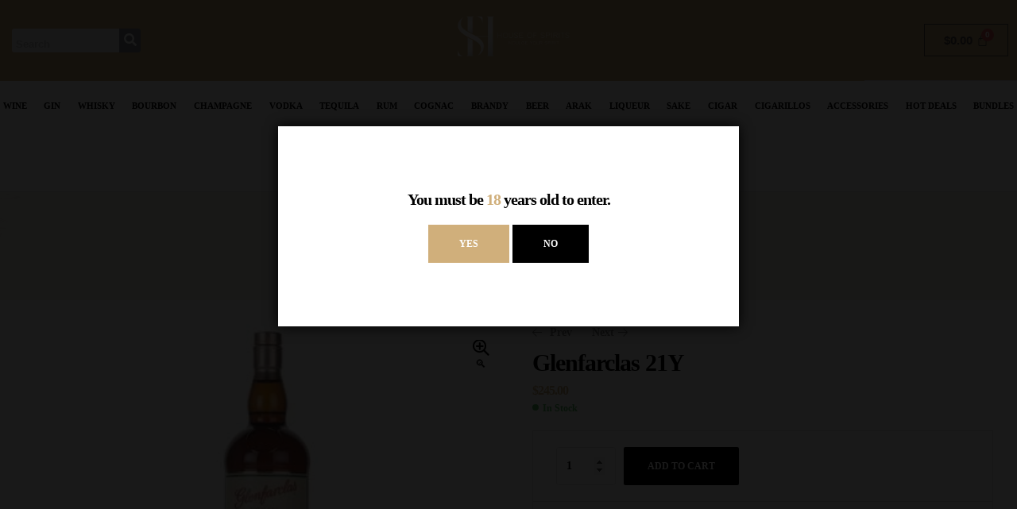

--- FILE ---
content_type: text/html; charset=UTF-8
request_url: http://houseofspiritslb.com/product/glenfarclas-21y/
body_size: 28282
content:
<!doctype html>
<html lang="en-US">
<head>
	<meta charset="UTF-8">
	<meta name="viewport" content="width=device-width, initial-scale=1.0, maximum-scale=1.0">
	<link rel="profile" href="//gmpg.org/xfn/11">
	<title>Glenfarclas 21Y &#8211; House of spirits</title>
<meta name='robots' content='max-image-preview:large' />
	<style>img:is([sizes="auto" i], [sizes^="auto," i]) { contain-intrinsic-size: 3000px 1500px }</style>
	<link rel="dns-prefetch" href="//fonts.googleapis.com">
<link rel="dns-prefetch" href="//s.w.org">
<link rel='dns-prefetch' href='//cdn.canvasjs.com' />
<link rel='dns-prefetch' href='//fonts.googleapis.com' />
<link rel="alternate" type="application/rss+xml" title="House of spirits &raquo; Feed" href="https://houseofspiritslb.com/feed/" />
<link rel="alternate" type="application/rss+xml" title="House of spirits &raquo; Comments Feed" href="https://houseofspiritslb.com/comments/feed/" />
<script>
window._wpemojiSettings = {"baseUrl":"https:\/\/s.w.org\/images\/core\/emoji\/16.0.1\/72x72\/","ext":".png","svgUrl":"https:\/\/s.w.org\/images\/core\/emoji\/16.0.1\/svg\/","svgExt":".svg","source":{"concatemoji":"http:\/\/houseofspiritslb.com\/wp-includes\/js\/wp-emoji-release.min.js?ver=6.8.3"}};
/*! This file is auto-generated */
!function(s,n){var o,i,e;function c(e){try{var t={supportTests:e,timestamp:(new Date).valueOf()};sessionStorage.setItem(o,JSON.stringify(t))}catch(e){}}function p(e,t,n){e.clearRect(0,0,e.canvas.width,e.canvas.height),e.fillText(t,0,0);var t=new Uint32Array(e.getImageData(0,0,e.canvas.width,e.canvas.height).data),a=(e.clearRect(0,0,e.canvas.width,e.canvas.height),e.fillText(n,0,0),new Uint32Array(e.getImageData(0,0,e.canvas.width,e.canvas.height).data));return t.every(function(e,t){return e===a[t]})}function u(e,t){e.clearRect(0,0,e.canvas.width,e.canvas.height),e.fillText(t,0,0);for(var n=e.getImageData(16,16,1,1),a=0;a<n.data.length;a++)if(0!==n.data[a])return!1;return!0}function f(e,t,n,a){switch(t){case"flag":return n(e,"\ud83c\udff3\ufe0f\u200d\u26a7\ufe0f","\ud83c\udff3\ufe0f\u200b\u26a7\ufe0f")?!1:!n(e,"\ud83c\udde8\ud83c\uddf6","\ud83c\udde8\u200b\ud83c\uddf6")&&!n(e,"\ud83c\udff4\udb40\udc67\udb40\udc62\udb40\udc65\udb40\udc6e\udb40\udc67\udb40\udc7f","\ud83c\udff4\u200b\udb40\udc67\u200b\udb40\udc62\u200b\udb40\udc65\u200b\udb40\udc6e\u200b\udb40\udc67\u200b\udb40\udc7f");case"emoji":return!a(e,"\ud83e\udedf")}return!1}function g(e,t,n,a){var r="undefined"!=typeof WorkerGlobalScope&&self instanceof WorkerGlobalScope?new OffscreenCanvas(300,150):s.createElement("canvas"),o=r.getContext("2d",{willReadFrequently:!0}),i=(o.textBaseline="top",o.font="600 32px Arial",{});return e.forEach(function(e){i[e]=t(o,e,n,a)}),i}function t(e){var t=s.createElement("script");t.src=e,t.defer=!0,s.head.appendChild(t)}"undefined"!=typeof Promise&&(o="wpEmojiSettingsSupports",i=["flag","emoji"],n.supports={everything:!0,everythingExceptFlag:!0},e=new Promise(function(e){s.addEventListener("DOMContentLoaded",e,{once:!0})}),new Promise(function(t){var n=function(){try{var e=JSON.parse(sessionStorage.getItem(o));if("object"==typeof e&&"number"==typeof e.timestamp&&(new Date).valueOf()<e.timestamp+604800&&"object"==typeof e.supportTests)return e.supportTests}catch(e){}return null}();if(!n){if("undefined"!=typeof Worker&&"undefined"!=typeof OffscreenCanvas&&"undefined"!=typeof URL&&URL.createObjectURL&&"undefined"!=typeof Blob)try{var e="postMessage("+g.toString()+"("+[JSON.stringify(i),f.toString(),p.toString(),u.toString()].join(",")+"));",a=new Blob([e],{type:"text/javascript"}),r=new Worker(URL.createObjectURL(a),{name:"wpTestEmojiSupports"});return void(r.onmessage=function(e){c(n=e.data),r.terminate(),t(n)})}catch(e){}c(n=g(i,f,p,u))}t(n)}).then(function(e){for(var t in e)n.supports[t]=e[t],n.supports.everything=n.supports.everything&&n.supports[t],"flag"!==t&&(n.supports.everythingExceptFlag=n.supports.everythingExceptFlag&&n.supports[t]);n.supports.everythingExceptFlag=n.supports.everythingExceptFlag&&!n.supports.flag,n.DOMReady=!1,n.readyCallback=function(){n.DOMReady=!0}}).then(function(){return e}).then(function(){var e;n.supports.everything||(n.readyCallback(),(e=n.source||{}).concatemoji?t(e.concatemoji):e.wpemoji&&e.twemoji&&(t(e.twemoji),t(e.wpemoji)))}))}((window,document),window._wpemojiSettings);
</script>
<link rel='stylesheet' id='woo-conditional-shipping-blocks-style-css' href='http://houseofspiritslb.com/wp-content/plugins/conditional-shipping-for-woocommerce/frontend/css/woo-conditional-shipping.css?ver=3.6.0.free' media='all' />
<link rel='stylesheet' id='hfe-widgets-style-css' href='http://houseofspiritslb.com/wp-content/plugins/header-footer-elementor/inc/widgets-css/frontend.css?ver=2.8.1' media='all' />
<link rel='stylesheet' id='hfe-woo-product-grid-css' href='http://houseofspiritslb.com/wp-content/plugins/header-footer-elementor/inc/widgets-css/woo-products.css?ver=2.8.1' media='all' />
<style id='wp-emoji-styles-inline-css'>

	img.wp-smiley, img.emoji {
		display: inline !important;
		border: none !important;
		box-shadow: none !important;
		height: 1em !important;
		width: 1em !important;
		margin: 0 0.07em !important;
		vertical-align: -0.1em !important;
		background: none !important;
		padding: 0 !important;
	}
</style>
<link rel='stylesheet' id='wp-block-library-css' href='http://houseofspiritslb.com/wp-includes/css/dist/block-library/style.min.css?ver=6.8.3' media='all' />
<style id='wp-block-library-theme-inline-css'>
.wp-block-audio :where(figcaption){color:#555;font-size:13px;text-align:center}.is-dark-theme .wp-block-audio :where(figcaption){color:#ffffffa6}.wp-block-audio{margin:0 0 1em}.wp-block-code{border:1px solid #ccc;border-radius:4px;font-family:Menlo,Consolas,monaco,monospace;padding:.8em 1em}.wp-block-embed :where(figcaption){color:#555;font-size:13px;text-align:center}.is-dark-theme .wp-block-embed :where(figcaption){color:#ffffffa6}.wp-block-embed{margin:0 0 1em}.blocks-gallery-caption{color:#555;font-size:13px;text-align:center}.is-dark-theme .blocks-gallery-caption{color:#ffffffa6}:root :where(.wp-block-image figcaption){color:#555;font-size:13px;text-align:center}.is-dark-theme :root :where(.wp-block-image figcaption){color:#ffffffa6}.wp-block-image{margin:0 0 1em}.wp-block-pullquote{border-bottom:4px solid;border-top:4px solid;color:currentColor;margin-bottom:1.75em}.wp-block-pullquote cite,.wp-block-pullquote footer,.wp-block-pullquote__citation{color:currentColor;font-size:.8125em;font-style:normal;text-transform:uppercase}.wp-block-quote{border-left:.25em solid;margin:0 0 1.75em;padding-left:1em}.wp-block-quote cite,.wp-block-quote footer{color:currentColor;font-size:.8125em;font-style:normal;position:relative}.wp-block-quote:where(.has-text-align-right){border-left:none;border-right:.25em solid;padding-left:0;padding-right:1em}.wp-block-quote:where(.has-text-align-center){border:none;padding-left:0}.wp-block-quote.is-large,.wp-block-quote.is-style-large,.wp-block-quote:where(.is-style-plain){border:none}.wp-block-search .wp-block-search__label{font-weight:700}.wp-block-search__button{border:1px solid #ccc;padding:.375em .625em}:where(.wp-block-group.has-background){padding:1.25em 2.375em}.wp-block-separator.has-css-opacity{opacity:.4}.wp-block-separator{border:none;border-bottom:2px solid;margin-left:auto;margin-right:auto}.wp-block-separator.has-alpha-channel-opacity{opacity:1}.wp-block-separator:not(.is-style-wide):not(.is-style-dots){width:100px}.wp-block-separator.has-background:not(.is-style-dots){border-bottom:none;height:1px}.wp-block-separator.has-background:not(.is-style-wide):not(.is-style-dots){height:2px}.wp-block-table{margin:0 0 1em}.wp-block-table td,.wp-block-table th{word-break:normal}.wp-block-table :where(figcaption){color:#555;font-size:13px;text-align:center}.is-dark-theme .wp-block-table :where(figcaption){color:#ffffffa6}.wp-block-video :where(figcaption){color:#555;font-size:13px;text-align:center}.is-dark-theme .wp-block-video :where(figcaption){color:#ffffffa6}.wp-block-video{margin:0 0 1em}:root :where(.wp-block-template-part.has-background){margin-bottom:0;margin-top:0;padding:1.25em 2.375em}
</style>
<style id='classic-theme-styles-inline-css'>
/*! This file is auto-generated */
.wp-block-button__link{color:#fff;background-color:#32373c;border-radius:9999px;box-shadow:none;text-decoration:none;padding:calc(.667em + 2px) calc(1.333em + 2px);font-size:1.125em}.wp-block-file__button{background:#32373c;color:#fff;text-decoration:none}
</style>
<link rel='stylesheet' id='liquory-gutenberg-blocks-css' href='http://houseofspiritslb.com/wp-content/themes/liquory/assets/css/base/gutenberg-blocks.css?ver=1.2.6' media='all' />
<style id='global-styles-inline-css'>
:root{--wp--preset--aspect-ratio--square: 1;--wp--preset--aspect-ratio--4-3: 4/3;--wp--preset--aspect-ratio--3-4: 3/4;--wp--preset--aspect-ratio--3-2: 3/2;--wp--preset--aspect-ratio--2-3: 2/3;--wp--preset--aspect-ratio--16-9: 16/9;--wp--preset--aspect-ratio--9-16: 9/16;--wp--preset--color--black: #000000;--wp--preset--color--cyan-bluish-gray: #abb8c3;--wp--preset--color--white: #ffffff;--wp--preset--color--pale-pink: #f78da7;--wp--preset--color--vivid-red: #cf2e2e;--wp--preset--color--luminous-vivid-orange: #ff6900;--wp--preset--color--luminous-vivid-amber: #fcb900;--wp--preset--color--light-green-cyan: #7bdcb5;--wp--preset--color--vivid-green-cyan: #00d084;--wp--preset--color--pale-cyan-blue: #8ed1fc;--wp--preset--color--vivid-cyan-blue: #0693e3;--wp--preset--color--vivid-purple: #9b51e0;--wp--preset--gradient--vivid-cyan-blue-to-vivid-purple: linear-gradient(135deg,rgba(6,147,227,1) 0%,rgb(155,81,224) 100%);--wp--preset--gradient--light-green-cyan-to-vivid-green-cyan: linear-gradient(135deg,rgb(122,220,180) 0%,rgb(0,208,130) 100%);--wp--preset--gradient--luminous-vivid-amber-to-luminous-vivid-orange: linear-gradient(135deg,rgba(252,185,0,1) 0%,rgba(255,105,0,1) 100%);--wp--preset--gradient--luminous-vivid-orange-to-vivid-red: linear-gradient(135deg,rgba(255,105,0,1) 0%,rgb(207,46,46) 100%);--wp--preset--gradient--very-light-gray-to-cyan-bluish-gray: linear-gradient(135deg,rgb(238,238,238) 0%,rgb(169,184,195) 100%);--wp--preset--gradient--cool-to-warm-spectrum: linear-gradient(135deg,rgb(74,234,220) 0%,rgb(151,120,209) 20%,rgb(207,42,186) 40%,rgb(238,44,130) 60%,rgb(251,105,98) 80%,rgb(254,248,76) 100%);--wp--preset--gradient--blush-light-purple: linear-gradient(135deg,rgb(255,206,236) 0%,rgb(152,150,240) 100%);--wp--preset--gradient--blush-bordeaux: linear-gradient(135deg,rgb(254,205,165) 0%,rgb(254,45,45) 50%,rgb(107,0,62) 100%);--wp--preset--gradient--luminous-dusk: linear-gradient(135deg,rgb(255,203,112) 0%,rgb(199,81,192) 50%,rgb(65,88,208) 100%);--wp--preset--gradient--pale-ocean: linear-gradient(135deg,rgb(255,245,203) 0%,rgb(182,227,212) 50%,rgb(51,167,181) 100%);--wp--preset--gradient--electric-grass: linear-gradient(135deg,rgb(202,248,128) 0%,rgb(113,206,126) 100%);--wp--preset--gradient--midnight: linear-gradient(135deg,rgb(2,3,129) 0%,rgb(40,116,252) 100%);--wp--preset--font-size--small: 14px;--wp--preset--font-size--medium: 23px;--wp--preset--font-size--large: 26px;--wp--preset--font-size--x-large: 42px;--wp--preset--font-size--normal: 16px;--wp--preset--font-size--huge: 37px;--wp--preset--spacing--20: 0.44rem;--wp--preset--spacing--30: 0.67rem;--wp--preset--spacing--40: 1rem;--wp--preset--spacing--50: 1.5rem;--wp--preset--spacing--60: 2.25rem;--wp--preset--spacing--70: 3.38rem;--wp--preset--spacing--80: 5.06rem;--wp--preset--shadow--natural: 6px 6px 9px rgba(0, 0, 0, 0.2);--wp--preset--shadow--deep: 12px 12px 50px rgba(0, 0, 0, 0.4);--wp--preset--shadow--sharp: 6px 6px 0px rgba(0, 0, 0, 0.2);--wp--preset--shadow--outlined: 6px 6px 0px -3px rgba(255, 255, 255, 1), 6px 6px rgba(0, 0, 0, 1);--wp--preset--shadow--crisp: 6px 6px 0px rgba(0, 0, 0, 1);}:where(.is-layout-flex){gap: 0.5em;}:where(.is-layout-grid){gap: 0.5em;}body .is-layout-flex{display: flex;}.is-layout-flex{flex-wrap: wrap;align-items: center;}.is-layout-flex > :is(*, div){margin: 0;}body .is-layout-grid{display: grid;}.is-layout-grid > :is(*, div){margin: 0;}:where(.wp-block-columns.is-layout-flex){gap: 2em;}:where(.wp-block-columns.is-layout-grid){gap: 2em;}:where(.wp-block-post-template.is-layout-flex){gap: 1.25em;}:where(.wp-block-post-template.is-layout-grid){gap: 1.25em;}.has-black-color{color: var(--wp--preset--color--black) !important;}.has-cyan-bluish-gray-color{color: var(--wp--preset--color--cyan-bluish-gray) !important;}.has-white-color{color: var(--wp--preset--color--white) !important;}.has-pale-pink-color{color: var(--wp--preset--color--pale-pink) !important;}.has-vivid-red-color{color: var(--wp--preset--color--vivid-red) !important;}.has-luminous-vivid-orange-color{color: var(--wp--preset--color--luminous-vivid-orange) !important;}.has-luminous-vivid-amber-color{color: var(--wp--preset--color--luminous-vivid-amber) !important;}.has-light-green-cyan-color{color: var(--wp--preset--color--light-green-cyan) !important;}.has-vivid-green-cyan-color{color: var(--wp--preset--color--vivid-green-cyan) !important;}.has-pale-cyan-blue-color{color: var(--wp--preset--color--pale-cyan-blue) !important;}.has-vivid-cyan-blue-color{color: var(--wp--preset--color--vivid-cyan-blue) !important;}.has-vivid-purple-color{color: var(--wp--preset--color--vivid-purple) !important;}.has-black-background-color{background-color: var(--wp--preset--color--black) !important;}.has-cyan-bluish-gray-background-color{background-color: var(--wp--preset--color--cyan-bluish-gray) !important;}.has-white-background-color{background-color: var(--wp--preset--color--white) !important;}.has-pale-pink-background-color{background-color: var(--wp--preset--color--pale-pink) !important;}.has-vivid-red-background-color{background-color: var(--wp--preset--color--vivid-red) !important;}.has-luminous-vivid-orange-background-color{background-color: var(--wp--preset--color--luminous-vivid-orange) !important;}.has-luminous-vivid-amber-background-color{background-color: var(--wp--preset--color--luminous-vivid-amber) !important;}.has-light-green-cyan-background-color{background-color: var(--wp--preset--color--light-green-cyan) !important;}.has-vivid-green-cyan-background-color{background-color: var(--wp--preset--color--vivid-green-cyan) !important;}.has-pale-cyan-blue-background-color{background-color: var(--wp--preset--color--pale-cyan-blue) !important;}.has-vivid-cyan-blue-background-color{background-color: var(--wp--preset--color--vivid-cyan-blue) !important;}.has-vivid-purple-background-color{background-color: var(--wp--preset--color--vivid-purple) !important;}.has-black-border-color{border-color: var(--wp--preset--color--black) !important;}.has-cyan-bluish-gray-border-color{border-color: var(--wp--preset--color--cyan-bluish-gray) !important;}.has-white-border-color{border-color: var(--wp--preset--color--white) !important;}.has-pale-pink-border-color{border-color: var(--wp--preset--color--pale-pink) !important;}.has-vivid-red-border-color{border-color: var(--wp--preset--color--vivid-red) !important;}.has-luminous-vivid-orange-border-color{border-color: var(--wp--preset--color--luminous-vivid-orange) !important;}.has-luminous-vivid-amber-border-color{border-color: var(--wp--preset--color--luminous-vivid-amber) !important;}.has-light-green-cyan-border-color{border-color: var(--wp--preset--color--light-green-cyan) !important;}.has-vivid-green-cyan-border-color{border-color: var(--wp--preset--color--vivid-green-cyan) !important;}.has-pale-cyan-blue-border-color{border-color: var(--wp--preset--color--pale-cyan-blue) !important;}.has-vivid-cyan-blue-border-color{border-color: var(--wp--preset--color--vivid-cyan-blue) !important;}.has-vivid-purple-border-color{border-color: var(--wp--preset--color--vivid-purple) !important;}.has-vivid-cyan-blue-to-vivid-purple-gradient-background{background: var(--wp--preset--gradient--vivid-cyan-blue-to-vivid-purple) !important;}.has-light-green-cyan-to-vivid-green-cyan-gradient-background{background: var(--wp--preset--gradient--light-green-cyan-to-vivid-green-cyan) !important;}.has-luminous-vivid-amber-to-luminous-vivid-orange-gradient-background{background: var(--wp--preset--gradient--luminous-vivid-amber-to-luminous-vivid-orange) !important;}.has-luminous-vivid-orange-to-vivid-red-gradient-background{background: var(--wp--preset--gradient--luminous-vivid-orange-to-vivid-red) !important;}.has-very-light-gray-to-cyan-bluish-gray-gradient-background{background: var(--wp--preset--gradient--very-light-gray-to-cyan-bluish-gray) !important;}.has-cool-to-warm-spectrum-gradient-background{background: var(--wp--preset--gradient--cool-to-warm-spectrum) !important;}.has-blush-light-purple-gradient-background{background: var(--wp--preset--gradient--blush-light-purple) !important;}.has-blush-bordeaux-gradient-background{background: var(--wp--preset--gradient--blush-bordeaux) !important;}.has-luminous-dusk-gradient-background{background: var(--wp--preset--gradient--luminous-dusk) !important;}.has-pale-ocean-gradient-background{background: var(--wp--preset--gradient--pale-ocean) !important;}.has-electric-grass-gradient-background{background: var(--wp--preset--gradient--electric-grass) !important;}.has-midnight-gradient-background{background: var(--wp--preset--gradient--midnight) !important;}.has-small-font-size{font-size: var(--wp--preset--font-size--small) !important;}.has-medium-font-size{font-size: var(--wp--preset--font-size--medium) !important;}.has-large-font-size{font-size: var(--wp--preset--font-size--large) !important;}.has-x-large-font-size{font-size: var(--wp--preset--font-size--x-large) !important;}
:where(.wp-block-post-template.is-layout-flex){gap: 1.25em;}:where(.wp-block-post-template.is-layout-grid){gap: 1.25em;}
:where(.wp-block-columns.is-layout-flex){gap: 2em;}:where(.wp-block-columns.is-layout-grid){gap: 2em;}
:root :where(.wp-block-pullquote){font-size: 1.5em;line-height: 1.6;}
</style>
<link rel='stylesheet' id='contact-form-7-css' href='http://houseofspiritslb.com/wp-content/plugins/contact-form-7/includes/css/styles.css?ver=6.1.4' media='all' />
<link rel='stylesheet' id='dashicons-css' href='http://houseofspiritslb.com/wp-includes/css/dashicons.min.css?ver=6.8.3' media='all' />
<link rel='stylesheet' id='admin-bar-css' href='http://houseofspiritslb.com/wp-includes/css/admin-bar.min.css?ver=6.8.3' media='all' />
<style id='admin-bar-inline-css'>

    .canvasjs-chart-credit{
        display: none !important;
    }
    #vtrtsFreeChart canvas {
    border-radius: 6px;
}

.vtrts-free-adminbar-weekly-title {
    font-weight: bold;
    font-size: 14px;
    color: #fff;
    margin-bottom: 6px;
}

        #wpadminbar #wp-admin-bar-vtrts_free_top_button .ab-icon:before {
            content: "\f185";
            color: #1DAE22;
            top: 3px;
        }
    #wp-admin-bar-vtrts_pro_top_button .ab-item {
        min-width: 180px;
    }
    .vtrts-free-adminbar-dropdown {
        min-width: 420px ;
        padding: 18px 18px 12px 18px;
        background: #23282d;
        color: #fff;
        border-radius: 8px;
        box-shadow: 0 4px 24px rgba(0,0,0,0.15);
        margin-top: 10px;
    }
    .vtrts-free-adminbar-grid {
        display: grid;
        grid-template-columns: 1fr 1fr;
        gap: 18px 18px; /* row-gap column-gap */
        margin-bottom: 18px;
    }
    .vtrts-free-adminbar-card {
        background: #2c3338;
        border-radius: 8px;
        padding: 18px 18px 12px 18px;
        box-shadow: 0 2px 8px rgba(0,0,0,0.07);
        display: flex;
        flex-direction: column;
        align-items: flex-start;
    }
    /* Extra margin for the right column */
    .vtrts-free-adminbar-card:nth-child(2),
    .vtrts-free-adminbar-card:nth-child(4) {
        margin-left: 10px !important;
        padding-left: 10px !important;
                padding-top: 6px !important;

        margin-right: 10px !important;
        padding-right : 10px !important;
        margin-top: 10px !important;
    }
    .vtrts-free-adminbar-card:nth-child(1),
    .vtrts-free-adminbar-card:nth-child(3) {
        margin-left: 10px !important;
        padding-left: 10px !important;
                padding-top: 6px !important;

        margin-top: 10px !important;
                padding-right : 10px !important;

    }
    /* Extra margin for the bottom row */
    .vtrts-free-adminbar-card:nth-child(3),
    .vtrts-free-adminbar-card:nth-child(4) {
        margin-top: 6px !important;
        padding-top: 6px !important;
        margin-top: 10px !important;
    }
    .vtrts-free-adminbar-card-title {
        font-size: 14px;
        font-weight: 800;
        margin-bottom: 6px;
        color: #fff;
    }
    .vtrts-free-adminbar-card-value {
        font-size: 22px;
        font-weight: bold;
        color: #1DAE22;
        margin-bottom: 4px;
    }
    .vtrts-free-adminbar-card-sub {
        font-size: 12px;
        color: #aaa;
    }
    .vtrts-free-adminbar-btn-wrap {
        text-align: center;
        margin-top: 8px;
    }

    #wp-admin-bar-vtrts_free_top_button .ab-item{
    min-width: 80px !important;
        padding: 0px !important;
    .vtrts-free-adminbar-btn {
        display: inline-block;
        background: #1DAE22;
        color: #fff !important;
        font-weight: bold;
        padding: 8px 28px;
        border-radius: 6px;
        text-decoration: none;
        font-size: 15px;
        transition: background 0.2s;
        margin-top: 8px;
    }
    .vtrts-free-adminbar-btn:hover {
        background: #15991b;
        color: #fff !important;
    }

    .vtrts-free-adminbar-dropdown-wrap { min-width: 0; padding: 0; }
    #wpadminbar #wp-admin-bar-vtrts_free_top_button .vtrts-free-adminbar-dropdown { display: none; position: absolute; left: 0; top: 100%; z-index: 99999; }
    #wpadminbar #wp-admin-bar-vtrts_free_top_button:hover .vtrts-free-adminbar-dropdown { display: block; }
    
        .ab-empty-item #wp-admin-bar-vtrts_free_top_button-default .ab-empty-item{
    height:0px !important;
    padding :0px !important;
     }
            #wpadminbar .quicklinks .ab-empty-item{
        padding:0px !important;
    }
    .vtrts-free-adminbar-dropdown {
    min-width: 420px;
    padding: 18px 18px 12px 18px;
    background: #23282d;
    color: #fff;
    border-radius: 12px; /* more rounded */
    box-shadow: 0 8px 32px rgba(0,0,0,0.25); /* deeper shadow */
    margin-top: 10px;
}

.vtrts-free-adminbar-btn-wrap {
    text-align: center;
    margin-top: 18px; /* more space above */
}

.vtrts-free-adminbar-btn {
    display: inline-block;
    background: #1DAE22;
    color: #fff !important;
    font-weight: bold;
    padding: 5px 22px;
    border-radius: 8px;
    text-decoration: none;
    font-size: 17px;
    transition: background 0.2s, box-shadow 0.2s;
    margin-top: 8px;
    box-shadow: 0 2px 8px rgba(29,174,34,0.15);
    text-align: center;
    line-height: 1.6;
    
}
.vtrts-free-adminbar-btn:hover {
    background: #15991b;
    color: #fff !important;
    box-shadow: 0 4px 16px rgba(29,174,34,0.25);
}
    


</style>
<link rel='stylesheet' id='photoswipe-css' href='http://houseofspiritslb.com/wp-content/plugins/woocommerce/assets/css/photoswipe/photoswipe.min.css?ver=10.4.3' media='all' />
<link rel='stylesheet' id='photoswipe-default-skin-css' href='http://houseofspiritslb.com/wp-content/plugins/woocommerce/assets/css/photoswipe/default-skin/default-skin.min.css?ver=10.4.3' media='all' />
<style id='woocommerce-inline-inline-css'>
.woocommerce form .form-row .required { visibility: visible; }
</style>
<link rel='stylesheet' id='woo_conditional_shipping_css-css' href='http://houseofspiritslb.com/wp-content/plugins/conditional-shipping-for-woocommerce/includes/frontend/../../frontend/css/woo-conditional-shipping.css?ver=3.6.0.free' media='all' />
<link rel='stylesheet' id='hfe-style-css' href='http://houseofspiritslb.com/wp-content/plugins/header-footer-elementor/assets/css/header-footer-elementor.css?ver=2.8.1' media='all' />
<link rel='stylesheet' id='elementor-frontend-css' href='http://houseofspiritslb.com/wp-content/uploads/elementor/css/custom-frontend.min.css?ver=1766425307' media='all' />
<link rel='stylesheet' id='elementor-post-9-css' href='http://houseofspiritslb.com/wp-content/uploads/elementor/css/post-9.css?ver=1766425308' media='all' />
<link rel='stylesheet' id='font-awesome-5-all-css' href='http://houseofspiritslb.com/wp-content/plugins/elementor/assets/lib/font-awesome/css/all.min.css?ver=3.34.2' media='all' />
<link rel='stylesheet' id='font-awesome-4-shim-css' href='http://houseofspiritslb.com/wp-content/plugins/elementor/assets/lib/font-awesome/css/v4-shims.min.css?ver=3.34.2' media='all' />
<link rel='stylesheet' id='elementor-post-145-css' href='http://houseofspiritslb.com/wp-content/uploads/elementor/css/post-145.css?ver=1766425308' media='all' />
<link rel='stylesheet' id='elementor-post-154-css' href='http://houseofspiritslb.com/wp-content/uploads/elementor/css/post-154.css?ver=1766425308' media='all' />
<link rel='stylesheet' id='woo-variation-swatches-css' href='http://houseofspiritslb.com/wp-content/plugins/woo-variation-swatches/assets/css/frontend.min.css?ver=1762871022' media='all' />
<style id='woo-variation-swatches-inline-css'>
:root {
--wvs-tick:url("data:image/svg+xml;utf8,%3Csvg filter='drop-shadow(0px 0px 2px rgb(0 0 0 / .8))' xmlns='http://www.w3.org/2000/svg'  viewBox='0 0 30 30'%3E%3Cpath fill='none' stroke='%23ffffff' stroke-linecap='round' stroke-linejoin='round' stroke-width='4' d='M4 16L11 23 27 7'/%3E%3C/svg%3E");

--wvs-cross:url("data:image/svg+xml;utf8,%3Csvg filter='drop-shadow(0px 0px 5px rgb(255 255 255 / .6))' xmlns='http://www.w3.org/2000/svg' width='72px' height='72px' viewBox='0 0 24 24'%3E%3Cpath fill='none' stroke='%23ff0000' stroke-linecap='round' stroke-width='0.6' d='M5 5L19 19M19 5L5 19'/%3E%3C/svg%3E");
--wvs-single-product-item-width:30px;
--wvs-single-product-item-height:30px;
--wvs-single-product-item-font-size:16px}
</style>
<link rel='stylesheet' id='hint-css' href='http://houseofspiritslb.com/wp-content/plugins/woo-smart-compare/assets/libs/hint/hint.min.css?ver=6.8.3' media='all' />
<link rel='stylesheet' id='perfect-scrollbar-css' href='http://houseofspiritslb.com/wp-content/plugins/woo-smart-compare/assets/libs/perfect-scrollbar/css/perfect-scrollbar.min.css?ver=6.8.3' media='all' />
<link rel='stylesheet' id='perfect-scrollbar-wpc-css' href='http://houseofspiritslb.com/wp-content/plugins/woo-smart-compare/assets/libs/perfect-scrollbar/css/custom-theme.css?ver=6.8.3' media='all' />
<link rel='stylesheet' id='woosc-frontend-css' href='http://houseofspiritslb.com/wp-content/plugins/woo-smart-compare/assets/css/frontend.css?ver=6.5.3' media='all' />
<link rel='stylesheet' id='slick-css' href='http://houseofspiritslb.com/wp-content/plugins/woo-smart-quick-view/assets/libs/slick/slick.css?ver=6.8.3' media='all' />
<link rel='stylesheet' id='magnific-popup-css' href='http://houseofspiritslb.com/wp-content/themes/liquory/assets/css/libs/magnific-popup.css?ver=1.2.6' media='all' />
<link rel='stylesheet' id='woosq-feather-css' href='http://houseofspiritslb.com/wp-content/plugins/woo-smart-quick-view/assets/libs/feather/feather.css?ver=6.8.3' media='all' />
<link rel='stylesheet' id='woosq-frontend-css' href='http://houseofspiritslb.com/wp-content/plugins/woo-smart-quick-view/assets/css/frontend.css?ver=4.2.8' media='all' />
<link rel='stylesheet' id='woosw-icons-css' href='http://houseofspiritslb.com/wp-content/plugins/woo-smart-wishlist/assets/css/icons.css?ver=5.0.8' media='all' />
<link rel='stylesheet' id='woosw-frontend-css' href='http://houseofspiritslb.com/wp-content/plugins/woo-smart-wishlist/assets/css/frontend.css?ver=5.0.8' media='all' />
<style id='woosw-frontend-inline-css'>
.woosw-popup .woosw-popup-inner .woosw-popup-content .woosw-popup-content-bot .woosw-notice { background-color: #5fbd74; } .woosw-popup .woosw-popup-inner .woosw-popup-content .woosw-popup-content-bot .woosw-popup-content-bot-inner a:hover { color: #5fbd74; border-color: #5fbd74; } 
</style>
<link rel='stylesheet' id='liquory-fonts-css' href='//fonts.googleapis.com/css2?family=family=Plus+Jakarta+Sans:ital,wght@0,300;0,400;0,500;0,600;0,700;0,800;1,400;1,500;1,700;1,800&#038;display=swap&#038;subset=latin%2Clatin-ext&#038;display=swap' media='all' />
<link rel='stylesheet' id='liquory-style-css' href='http://houseofspiritslb.com/wp-content/themes/liquory/style.css?ver=1.2.6' media='all' />
<style id='liquory-style-inline-css'>
.col-full{max-width:1290px}@media(max-width:1366px){body.theme-liquory [data-elementor-columns-laptop="1"] .column-item{flex: 0 0 100%; max-width: 100%;}.woocommerce.columns-laptop-1 ul.products li.product{flex: 0 0 100%; max-width: 100%;}body.theme-liquory [data-elementor-columns-laptop="2"] .column-item{flex: 0 0 50%; max-width: 50%;}.woocommerce.columns-laptop-2 ul.products li.product{flex: 0 0 50%; max-width: 50%;}body.theme-liquory [data-elementor-columns-laptop="3"] .column-item{flex: 0 0 33.3333333333%; max-width: 33.3333333333%;}.woocommerce.columns-laptop-3 ul.products li.product{flex: 0 0 33.3333333333%; max-width: 33.3333333333%;}body.theme-liquory [data-elementor-columns-laptop="4"] .column-item{flex: 0 0 25%; max-width: 25%;}.woocommerce.columns-laptop-4 ul.products li.product{flex: 0 0 25%; max-width: 25%;}body.theme-liquory [data-elementor-columns-laptop="5"] .column-item{flex: 0 0 20%; max-width: 20%;}.woocommerce.columns-laptop-5 ul.products li.product{flex: 0 0 20%; max-width: 20%;}body.theme-liquory [data-elementor-columns-laptop="6"] .column-item{flex: 0 0 16.6666666667%; max-width: 16.6666666667%;}.woocommerce.columns-laptop-6 ul.products li.product{flex: 0 0 16.6666666667%; max-width: 16.6666666667%;}body.theme-liquory [data-elementor-columns-laptop="7"] .column-item{flex: 0 0 14.2857142857%; max-width: 14.2857142857%;}.woocommerce.columns-laptop-7 ul.products li.product{flex: 0 0 14.2857142857%; max-width: 14.2857142857%;}body.theme-liquory [data-elementor-columns-laptop="8"] .column-item{flex: 0 0 12.5%; max-width: 12.5%;}.woocommerce.columns-laptop-8 ul.products li.product{flex: 0 0 12.5%; max-width: 12.5%;}}@media(max-width:1200px){body.theme-liquory [data-elementor-columns-tablet-extra="1"] .column-item{flex: 0 0 100%; max-width: 100%;}.woocommerce.columns-tablet-extra-1 ul.products li.product{flex: 0 0 100%; max-width: 100%;}body.theme-liquory [data-elementor-columns-tablet-extra="2"] .column-item{flex: 0 0 50%; max-width: 50%;}.woocommerce.columns-tablet-extra-2 ul.products li.product{flex: 0 0 50%; max-width: 50%;}body.theme-liquory [data-elementor-columns-tablet-extra="3"] .column-item{flex: 0 0 33.3333333333%; max-width: 33.3333333333%;}.woocommerce.columns-tablet-extra-3 ul.products li.product{flex: 0 0 33.3333333333%; max-width: 33.3333333333%;}body.theme-liquory [data-elementor-columns-tablet-extra="4"] .column-item{flex: 0 0 25%; max-width: 25%;}.woocommerce.columns-tablet-extra-4 ul.products li.product{flex: 0 0 25%; max-width: 25%;}body.theme-liquory [data-elementor-columns-tablet-extra="5"] .column-item{flex: 0 0 20%; max-width: 20%;}.woocommerce.columns-tablet-extra-5 ul.products li.product{flex: 0 0 20%; max-width: 20%;}body.theme-liquory [data-elementor-columns-tablet-extra="6"] .column-item{flex: 0 0 16.6666666667%; max-width: 16.6666666667%;}.woocommerce.columns-tablet-extra-6 ul.products li.product{flex: 0 0 16.6666666667%; max-width: 16.6666666667%;}body.theme-liquory [data-elementor-columns-tablet-extra="7"] .column-item{flex: 0 0 14.2857142857%; max-width: 14.2857142857%;}.woocommerce.columns-tablet-extra-7 ul.products li.product{flex: 0 0 14.2857142857%; max-width: 14.2857142857%;}body.theme-liquory [data-elementor-columns-tablet-extra="8"] .column-item{flex: 0 0 12.5%; max-width: 12.5%;}.woocommerce.columns-tablet-extra-8 ul.products li.product{flex: 0 0 12.5%; max-width: 12.5%;}}@media(max-width:1024px){body.theme-liquory [data-elementor-columns-tablet="1"] .column-item{flex: 0 0 100%; max-width: 100%;}.woocommerce.columns-tablet-1 ul.products li.product{flex: 0 0 100%; max-width: 100%;}body.theme-liquory [data-elementor-columns-tablet="2"] .column-item{flex: 0 0 50%; max-width: 50%;}.woocommerce.columns-tablet-2 ul.products li.product{flex: 0 0 50%; max-width: 50%;}body.theme-liquory [data-elementor-columns-tablet="3"] .column-item{flex: 0 0 33.3333333333%; max-width: 33.3333333333%;}.woocommerce.columns-tablet-3 ul.products li.product{flex: 0 0 33.3333333333%; max-width: 33.3333333333%;}body.theme-liquory [data-elementor-columns-tablet="4"] .column-item{flex: 0 0 25%; max-width: 25%;}.woocommerce.columns-tablet-4 ul.products li.product{flex: 0 0 25%; max-width: 25%;}body.theme-liquory [data-elementor-columns-tablet="5"] .column-item{flex: 0 0 20%; max-width: 20%;}.woocommerce.columns-tablet-5 ul.products li.product{flex: 0 0 20%; max-width: 20%;}body.theme-liquory [data-elementor-columns-tablet="6"] .column-item{flex: 0 0 16.6666666667%; max-width: 16.6666666667%;}.woocommerce.columns-tablet-6 ul.products li.product{flex: 0 0 16.6666666667%; max-width: 16.6666666667%;}body.theme-liquory [data-elementor-columns-tablet="7"] .column-item{flex: 0 0 14.2857142857%; max-width: 14.2857142857%;}.woocommerce.columns-tablet-7 ul.products li.product{flex: 0 0 14.2857142857%; max-width: 14.2857142857%;}body.theme-liquory [data-elementor-columns-tablet="8"] .column-item{flex: 0 0 12.5%; max-width: 12.5%;}.woocommerce.columns-tablet-8 ul.products li.product{flex: 0 0 12.5%; max-width: 12.5%;}}@media(max-width:880px){body.theme-liquory [data-elementor-columns-mobile-extra="1"] .column-item{flex: 0 0 100%; max-width: 100%;}.woocommerce.columns-mobile-extra-1 ul.products li.product{flex: 0 0 100%; max-width: 100%;}body.theme-liquory [data-elementor-columns-mobile-extra="2"] .column-item{flex: 0 0 50%; max-width: 50%;}.woocommerce.columns-mobile-extra-2 ul.products li.product{flex: 0 0 50%; max-width: 50%;}body.theme-liquory [data-elementor-columns-mobile-extra="3"] .column-item{flex: 0 0 33.3333333333%; max-width: 33.3333333333%;}.woocommerce.columns-mobile-extra-3 ul.products li.product{flex: 0 0 33.3333333333%; max-width: 33.3333333333%;}body.theme-liquory [data-elementor-columns-mobile-extra="4"] .column-item{flex: 0 0 25%; max-width: 25%;}.woocommerce.columns-mobile-extra-4 ul.products li.product{flex: 0 0 25%; max-width: 25%;}body.theme-liquory [data-elementor-columns-mobile-extra="5"] .column-item{flex: 0 0 20%; max-width: 20%;}.woocommerce.columns-mobile-extra-5 ul.products li.product{flex: 0 0 20%; max-width: 20%;}body.theme-liquory [data-elementor-columns-mobile-extra="6"] .column-item{flex: 0 0 16.6666666667%; max-width: 16.6666666667%;}.woocommerce.columns-mobile-extra-6 ul.products li.product{flex: 0 0 16.6666666667%; max-width: 16.6666666667%;}body.theme-liquory [data-elementor-columns-mobile-extra="7"] .column-item{flex: 0 0 14.2857142857%; max-width: 14.2857142857%;}.woocommerce.columns-mobile-extra-7 ul.products li.product{flex: 0 0 14.2857142857%; max-width: 14.2857142857%;}body.theme-liquory [data-elementor-columns-mobile-extra="8"] .column-item{flex: 0 0 12.5%; max-width: 12.5%;}.woocommerce.columns-mobile-extra-8 ul.products li.product{flex: 0 0 12.5%; max-width: 12.5%;}}@media(max-width:767px){body.theme-liquory [data-elementor-columns-mobile="1"] .column-item{flex: 0 0 100%; max-width: 100%;}.woocommerce.columns-mobile-1 ul.products li.product{flex: 0 0 100%; max-width: 100%;}body.theme-liquory [data-elementor-columns-mobile="2"] .column-item{flex: 0 0 50%; max-width: 50%;}.woocommerce.columns-mobile-2 ul.products li.product{flex: 0 0 50%; max-width: 50%;}body.theme-liquory [data-elementor-columns-mobile="3"] .column-item{flex: 0 0 33.3333333333%; max-width: 33.3333333333%;}.woocommerce.columns-mobile-3 ul.products li.product{flex: 0 0 33.3333333333%; max-width: 33.3333333333%;}body.theme-liquory [data-elementor-columns-mobile="4"] .column-item{flex: 0 0 25%; max-width: 25%;}.woocommerce.columns-mobile-4 ul.products li.product{flex: 0 0 25%; max-width: 25%;}body.theme-liquory [data-elementor-columns-mobile="5"] .column-item{flex: 0 0 20%; max-width: 20%;}.woocommerce.columns-mobile-5 ul.products li.product{flex: 0 0 20%; max-width: 20%;}body.theme-liquory [data-elementor-columns-mobile="6"] .column-item{flex: 0 0 16.6666666667%; max-width: 16.6666666667%;}.woocommerce.columns-mobile-6 ul.products li.product{flex: 0 0 16.6666666667%; max-width: 16.6666666667%;}body.theme-liquory [data-elementor-columns-mobile="7"] .column-item{flex: 0 0 14.2857142857%; max-width: 14.2857142857%;}.woocommerce.columns-mobile-7 ul.products li.product{flex: 0 0 14.2857142857%; max-width: 14.2857142857%;}body.theme-liquory [data-elementor-columns-mobile="8"] .column-item{flex: 0 0 12.5%; max-width: 12.5%;}.woocommerce.columns-mobile-8 ul.products li.product{flex: 0 0 12.5%; max-width: 12.5%;}}
</style>
<link rel='stylesheet' id='liquory-slick-style-css' href='http://houseofspiritslb.com/wp-content/themes/liquory/assets/css/base/slick.css?ver=1.2.6' media='all' />
<link rel='stylesheet' id='liquory-slick-theme-style-css' href='http://houseofspiritslb.com/wp-content/themes/liquory/assets/css/base/slick-theme.css?ver=1.2.6' media='all' />
<link rel='stylesheet' id='elementor-post-164-css' href='http://houseofspiritslb.com/wp-content/uploads/elementor/css/post-164.css?ver=1766425308' media='all' />
<link rel='stylesheet' id='liquory-elementor-css' href='http://houseofspiritslb.com/wp-content/themes/liquory/assets/css/base/elementor.css?ver=1.2.6' media='all' />
<link rel='stylesheet' id='hfe-elementor-icons-css' href='http://houseofspiritslb.com/wp-content/plugins/elementor/assets/lib/eicons/css/elementor-icons.min.css?ver=5.34.0' media='all' />
<link rel='stylesheet' id='hfe-icons-list-css' href='http://houseofspiritslb.com/wp-content/plugins/elementor/assets/css/widget-icon-list.min.css?ver=3.24.3' media='all' />
<link rel='stylesheet' id='hfe-social-icons-css' href='http://houseofspiritslb.com/wp-content/plugins/elementor/assets/css/widget-social-icons.min.css?ver=3.24.0' media='all' />
<link rel='stylesheet' id='hfe-social-share-icons-brands-css' href='http://houseofspiritslb.com/wp-content/plugins/elementor/assets/lib/font-awesome/css/brands.css?ver=5.15.3' media='all' />
<link rel='stylesheet' id='hfe-social-share-icons-fontawesome-css' href='http://houseofspiritslb.com/wp-content/plugins/elementor/assets/lib/font-awesome/css/fontawesome.css?ver=5.15.3' media='all' />
<link rel='stylesheet' id='hfe-nav-menu-icons-css' href='http://houseofspiritslb.com/wp-content/plugins/elementor/assets/lib/font-awesome/css/solid.css?ver=5.15.3' media='all' />
<link rel='stylesheet' id='liquory-woocommerce-style-css' href='http://houseofspiritslb.com/wp-content/themes/liquory/assets/css/woocommerce/woocommerce.css?ver=1.2.6' media='all' />
<link rel='stylesheet' id='tooltipster-css' href='http://houseofspiritslb.com/wp-content/themes/liquory/assets/css/libs/tooltipster.bundle.min.css?ver=1.2.6' media='all' />
<link rel='stylesheet' id='liquory-child-style-css' href='http://houseofspiritslb.com/wp-content/themes/liquory-child/style.css?ver=1.2.6' media='all' />
<link rel='stylesheet' id='elementor-gf-local-plusjakartasans-css' href='https://houseofspiritslb.com/wp-content/uploads/elementor/google-fonts/css/plusjakartasans.css?ver=1742239444' media='all' />
<script type="text/template" id="tmpl-variation-template">
	<div class="woocommerce-variation-description">{{{ data.variation.variation_description }}}</div>
	<div class="woocommerce-variation-price">{{{ data.variation.price_html }}}</div>
	<div class="woocommerce-variation-availability">{{{ data.variation.availability_html }}}</div>
</script>
<script type="text/template" id="tmpl-unavailable-variation-template">
	<p role="alert">Sorry, this product is unavailable. Please choose a different combination.</p>
</script>
<script id="ahc_front_js-js-extra">
var ahc_ajax_front = {"ajax_url":"https:\/\/houseofspiritslb.com\/wp-admin\/admin-ajax.php","plugin_url":"http:\/\/houseofspiritslb.com\/wp-content\/plugins\/visitors-traffic-real-time-statistics\/","page_id":"7698","page_title":"Glenfarclas 21Y","post_type":"product"};
</script>
<script src="http://houseofspiritslb.com/wp-content/plugins/visitors-traffic-real-time-statistics/js/front.js?ver=6.8.3" id="ahc_front_js-js"></script>
<script src="http://houseofspiritslb.com/wp-includes/js/jquery/jquery.min.js?ver=3.7.1" id="jquery-core-js"></script>
<script src="http://houseofspiritslb.com/wp-includes/js/jquery/jquery-migrate.min.js?ver=3.4.1" id="jquery-migrate-js"></script>
<script id="jquery-js-after">
!function($){"use strict";$(document).ready(function(){$(this).scrollTop()>100&&$(".hfe-scroll-to-top-wrap").removeClass("hfe-scroll-to-top-hide"),$(window).scroll(function(){$(this).scrollTop()<100?$(".hfe-scroll-to-top-wrap").fadeOut(300):$(".hfe-scroll-to-top-wrap").fadeIn(300)}),$(".hfe-scroll-to-top-wrap").on("click",function(){$("html, body").animate({scrollTop:0},300);return!1})})}(jQuery);
!function($){'use strict';$(document).ready(function(){var bar=$('.hfe-reading-progress-bar');if(!bar.length)return;$(window).on('scroll',function(){var s=$(window).scrollTop(),d=$(document).height()-$(window).height(),p=d? s/d*100:0;bar.css('width',p+'%')});});}(jQuery);
</script>
<script src="http://houseofspiritslb.com/wp-content/plugins/woocommerce/assets/js/jquery-blockui/jquery.blockUI.min.js?ver=2.7.0-wc.10.4.3" id="wc-jquery-blockui-js" data-wp-strategy="defer"></script>
<script id="wc-add-to-cart-js-extra">
var wc_add_to_cart_params = {"ajax_url":"\/wp-admin\/admin-ajax.php","wc_ajax_url":"\/?wc-ajax=%%endpoint%%","i18n_view_cart":"","cart_url":"https:\/\/houseofspiritslb.com\/cart\/","is_cart":"","cart_redirect_after_add":"no"};
</script>
<script src="http://houseofspiritslb.com/wp-content/plugins/woocommerce/assets/js/frontend/add-to-cart.min.js?ver=10.4.3" id="wc-add-to-cart-js" defer data-wp-strategy="defer"></script>
<script src="http://houseofspiritslb.com/wp-content/plugins/woocommerce/assets/js/zoom/jquery.zoom.min.js?ver=1.7.21-wc.10.4.3" id="wc-zoom-js" defer data-wp-strategy="defer"></script>
<script src="http://houseofspiritslb.com/wp-content/plugins/woocommerce/assets/js/flexslider/jquery.flexslider.min.js?ver=2.7.2-wc.10.4.3" id="wc-flexslider-js" defer data-wp-strategy="defer"></script>
<script src="http://houseofspiritslb.com/wp-content/plugins/woocommerce/assets/js/photoswipe/photoswipe.min.js?ver=4.1.1-wc.10.4.3" id="wc-photoswipe-js" defer data-wp-strategy="defer"></script>
<script src="http://houseofspiritslb.com/wp-content/plugins/woocommerce/assets/js/photoswipe/photoswipe-ui-default.min.js?ver=4.1.1-wc.10.4.3" id="wc-photoswipe-ui-default-js" defer data-wp-strategy="defer"></script>
<script id="wc-single-product-js-extra">
var wc_single_product_params = {"i18n_required_rating_text":"Please select a rating","i18n_rating_options":["1 of 5 stars","2 of 5 stars","3 of 5 stars","4 of 5 stars","5 of 5 stars"],"i18n_product_gallery_trigger_text":"View full-screen image gallery","review_rating_required":"no","flexslider":{"rtl":false,"animation":"slide","smoothHeight":true,"directionNav":false,"controlNav":"thumbnails","slideshow":false,"animationSpeed":500,"animationLoop":false,"allowOneSlide":false},"zoom_enabled":"1","zoom_options":[],"photoswipe_enabled":"1","photoswipe_options":{"shareEl":false,"closeOnScroll":false,"history":false,"hideAnimationDuration":0,"showAnimationDuration":0},"flexslider_enabled":"1"};
</script>
<script src="http://houseofspiritslb.com/wp-content/plugins/woocommerce/assets/js/frontend/single-product.min.js?ver=10.4.3" id="wc-single-product-js" defer data-wp-strategy="defer"></script>
<script src="http://houseofspiritslb.com/wp-content/plugins/woocommerce/assets/js/js-cookie/js.cookie.min.js?ver=2.1.4-wc.10.4.3" id="wc-js-cookie-js" data-wp-strategy="defer"></script>
<script id="woocommerce-js-extra">
var woocommerce_params = {"ajax_url":"\/wp-admin\/admin-ajax.php","wc_ajax_url":"\/?wc-ajax=%%endpoint%%","i18n_password_show":"Show password","i18n_password_hide":"Hide password"};
</script>
<script src="http://houseofspiritslb.com/wp-content/plugins/woocommerce/assets/js/frontend/woocommerce.min.js?ver=10.4.3" id="woocommerce-js" defer data-wp-strategy="defer"></script>
<script id="woo-conditional-shipping-js-js-extra">
var conditional_shipping_settings = {"trigger_fields":[]};
</script>
<script src="http://houseofspiritslb.com/wp-content/plugins/conditional-shipping-for-woocommerce/includes/frontend/../../frontend/js/woo-conditional-shipping.js?ver=3.6.0.free" id="woo-conditional-shipping-js-js"></script>
<script src="http://houseofspiritslb.com/wp-content/plugins/elementor/assets/lib/font-awesome/js/v4-shims.min.js?ver=3.34.2" id="font-awesome-4-shim-js"></script>
<script src="http://houseofspiritslb.com/wp-includes/js/underscore.min.js?ver=1.13.7" id="underscore-js"></script>
<script id="wp-util-js-extra">
var _wpUtilSettings = {"ajax":{"url":"\/wp-admin\/admin-ajax.php"}};
</script>
<script src="http://houseofspiritslb.com/wp-includes/js/wp-util.min.js?ver=6.8.3" id="wp-util-js"></script>
<script src="http://houseofspiritslb.com/wp-content/themes/liquory/assets/js/frontend/js.cookie.js?ver=1.2.6" id="liquory-age-verification-cookie-js"></script>
<script src="http://houseofspiritslb.com/wp-content/themes/liquory/assets/js/frontend/age-verification.js?ver=1.2.6" id="age-verification-js"></script>
<script src="http://houseofspiritslb.com/wp-content/themes/liquory/assets/js/libs/jarallax.js?ver=6.8.3" id="jarallax-js"></script>
<link rel="https://api.w.org/" href="https://houseofspiritslb.com/wp-json/" /><link rel="alternate" title="JSON" type="application/json" href="https://houseofspiritslb.com/wp-json/wp/v2/product/7698" /><link rel="EditURI" type="application/rsd+xml" title="RSD" href="https://houseofspiritslb.com/xmlrpc.php?rsd" />
<meta name="generator" content="WordPress 6.8.3" />
<meta name="generator" content="WooCommerce 10.4.3" />
<link rel="canonical" href="https://houseofspiritslb.com/product/glenfarclas-21y/" />
<link rel='shortlink' href='https://houseofspiritslb.com/?p=7698' />
<link rel="alternate" title="oEmbed (JSON)" type="application/json+oembed" href="https://houseofspiritslb.com/wp-json/oembed/1.0/embed?url=https%3A%2F%2Fhouseofspiritslb.com%2Fproduct%2Fglenfarclas-21y%2F" />
<link rel="alternate" title="oEmbed (XML)" type="text/xml+oembed" href="https://houseofspiritslb.com/wp-json/oembed/1.0/embed?url=https%3A%2F%2Fhouseofspiritslb.com%2Fproduct%2Fglenfarclas-21y%2F&#038;format=xml" />
	<noscript><style>.woocommerce-product-gallery{ opacity: 1 !important; }</style></noscript>
	<meta name="generator" content="Elementor 3.34.2; features: e_font_icon_svg, additional_custom_breakpoints; settings: css_print_method-external, google_font-enabled, font_display-swap">
			<style>
				.e-con.e-parent:nth-of-type(n+4):not(.e-lazyloaded):not(.e-no-lazyload),
				.e-con.e-parent:nth-of-type(n+4):not(.e-lazyloaded):not(.e-no-lazyload) * {
					background-image: none !important;
				}
				@media screen and (max-height: 1024px) {
					.e-con.e-parent:nth-of-type(n+3):not(.e-lazyloaded):not(.e-no-lazyload),
					.e-con.e-parent:nth-of-type(n+3):not(.e-lazyloaded):not(.e-no-lazyload) * {
						background-image: none !important;
					}
				}
				@media screen and (max-height: 640px) {
					.e-con.e-parent:nth-of-type(n+2):not(.e-lazyloaded):not(.e-no-lazyload),
					.e-con.e-parent:nth-of-type(n+2):not(.e-lazyloaded):not(.e-no-lazyload) * {
						background-image: none !important;
					}
				}
			</style>
			<link rel="icon" href="https://houseofspiritslb.com/wp-content/uploads/2024/10/cropped-Untitled-32x32.png" sizes="32x32" />
<link rel="icon" href="https://houseofspiritslb.com/wp-content/uploads/2024/10/cropped-Untitled-192x192.png" sizes="192x192" />
<link rel="apple-touch-icon" href="https://houseofspiritslb.com/wp-content/uploads/2024/10/cropped-Untitled-180x180.png" />
<meta name="msapplication-TileImage" content="https://houseofspiritslb.com/wp-content/uploads/2024/10/cropped-Untitled-270x270.png" />
		<style id="wp-custom-css">
			ul.products li.product img, ul.products .wc-block-grid__product img, .wc-block-grid__products li.product img, .wc-block-grid__products .wc-block-grid__product img {
    height: 250px!important;
    object-fit: contain!important;
    
}
 .woocommerce-carousel .slick-slide.slick-active, .liquory-theme-carousel .slick-slide.slick-active {
    height: 450px;

    padding: 5px
}
.single-product div.product .woocommerce-product-gallery.woocommerce-product-gallery-horizontal .woocommerce-product-gallery__image:hover a img {
	opacity: 1!important;
	
}
.single-product div.product .woocommerce-product-gallery.woocommerce-product-gallery-horizontal .woocommerce-product-gallery__image a img {
	height: 350px;
	object-fit: contain;
	
}

.mobile-tab-title.mobile-categories-title {
	visibility: hidden!important
}
.price {
			gap: 10px!important
	}		</style>
		</head>
<body class="wp-singular product-template-default single single-product postid-7698 wp-custom-logo wp-embed-responsive wp-theme-liquory wp-child-theme-liquory-child theme-liquory woocommerce woocommerce-page woocommerce-no-js ehf-header ehf-footer ehf-template-liquory ehf-stylesheet-liquory-child woo-variation-swatches wvs-behavior-blur wvs-theme-liquory-child wvs-show-label wvs-tooltip chrome has-post-thumbnail woocommerce-active product-block-style-1 liquory-full-width-content single-product-horizontal elementor-default elementor-kit-9">

<div id="page" class="hfeed site">
			<header id="masthead" itemscope="itemscope" itemtype="https://schema.org/WPHeader">
			<p class="main-title bhf-hidden" itemprop="headline"><a href="https://houseofspiritslb.com" title="House of spirits" rel="home">House of spirits</a></p>
					<div data-elementor-type="wp-post" data-elementor-id="145" class="elementor elementor-145">
						<div class="elementor-section elementor-top-section elementor-element elementor-element-8f686dc elementor-section-full_width elementor-section-content-middle elementor-section-stretched bg-header-1 elementor-hidden-tablet elementor-hidden-mobile_extra elementor-hidden-mobile elementor-section-height-default elementor-section-height-default" data-id="8f686dc" data-element_type="section" data-settings="{&quot;stretch_section&quot;:&quot;section-stretched&quot;,&quot;background_background&quot;:&quot;classic&quot;}">
						<div class="elementor-container elementor-column-gap-default">
					<div class="elementor-column elementor-col-33 elementor-top-column elementor-element elementor-element-9a9bb72" data-id="9a9bb72" data-element_type="column">
			<div class="elementor-widget-wrap elementor-element-populated">
						<div class="elementor-element elementor-element-02e1ed9 elementor-widget__width-inherit elementor-widget-tablet__width-initial elementor-widget-mobile_extra__width-initial elementor-widget-mobile__width-initial hfe-search-layout-icon_text elementor-widget elementor-widget-hfe-search-button" data-id="02e1ed9" data-element_type="widget" data-settings="{&quot;size&quot;:{&quot;unit&quot;:&quot;px&quot;,&quot;size&quot;:27,&quot;sizes&quot;:[]},&quot;button_width&quot;:{&quot;unit&quot;:&quot;px&quot;,&quot;size&quot;:0,&quot;sizes&quot;:[]},&quot;size_laptop&quot;:{&quot;unit&quot;:&quot;px&quot;,&quot;size&quot;:&quot;&quot;,&quot;sizes&quot;:[]},&quot;size_tablet_extra&quot;:{&quot;unit&quot;:&quot;px&quot;,&quot;size&quot;:&quot;&quot;,&quot;sizes&quot;:[]},&quot;size_tablet&quot;:{&quot;unit&quot;:&quot;px&quot;,&quot;size&quot;:&quot;&quot;,&quot;sizes&quot;:[]},&quot;size_mobile_extra&quot;:{&quot;unit&quot;:&quot;px&quot;,&quot;size&quot;:&quot;&quot;,&quot;sizes&quot;:[]},&quot;size_mobile&quot;:{&quot;unit&quot;:&quot;px&quot;,&quot;size&quot;:&quot;&quot;,&quot;sizes&quot;:[]},&quot;icon_size&quot;:{&quot;unit&quot;:&quot;px&quot;,&quot;size&quot;:&quot;16&quot;,&quot;sizes&quot;:[]},&quot;icon_size_laptop&quot;:{&quot;unit&quot;:&quot;px&quot;,&quot;size&quot;:&quot;&quot;,&quot;sizes&quot;:[]},&quot;icon_size_tablet_extra&quot;:{&quot;unit&quot;:&quot;px&quot;,&quot;size&quot;:&quot;&quot;,&quot;sizes&quot;:[]},&quot;icon_size_tablet&quot;:{&quot;unit&quot;:&quot;px&quot;,&quot;size&quot;:&quot;&quot;,&quot;sizes&quot;:[]},&quot;icon_size_mobile_extra&quot;:{&quot;unit&quot;:&quot;px&quot;,&quot;size&quot;:&quot;&quot;,&quot;sizes&quot;:[]},&quot;icon_size_mobile&quot;:{&quot;unit&quot;:&quot;px&quot;,&quot;size&quot;:&quot;&quot;,&quot;sizes&quot;:[]},&quot;button_width_laptop&quot;:{&quot;unit&quot;:&quot;px&quot;,&quot;size&quot;:&quot;&quot;,&quot;sizes&quot;:[]},&quot;button_width_tablet_extra&quot;:{&quot;unit&quot;:&quot;px&quot;,&quot;size&quot;:&quot;&quot;,&quot;sizes&quot;:[]},&quot;button_width_tablet&quot;:{&quot;unit&quot;:&quot;px&quot;,&quot;size&quot;:&quot;&quot;,&quot;sizes&quot;:[]},&quot;button_width_mobile_extra&quot;:{&quot;unit&quot;:&quot;px&quot;,&quot;size&quot;:&quot;&quot;,&quot;sizes&quot;:[]},&quot;button_width_mobile&quot;:{&quot;unit&quot;:&quot;px&quot;,&quot;size&quot;:&quot;&quot;,&quot;sizes&quot;:[]},&quot;close_icon_size&quot;:{&quot;unit&quot;:&quot;px&quot;,&quot;size&quot;:&quot;20&quot;,&quot;sizes&quot;:[]},&quot;close_icon_size_laptop&quot;:{&quot;unit&quot;:&quot;px&quot;,&quot;size&quot;:&quot;&quot;,&quot;sizes&quot;:[]},&quot;close_icon_size_tablet_extra&quot;:{&quot;unit&quot;:&quot;px&quot;,&quot;size&quot;:&quot;&quot;,&quot;sizes&quot;:[]},&quot;close_icon_size_tablet&quot;:{&quot;unit&quot;:&quot;px&quot;,&quot;size&quot;:&quot;&quot;,&quot;sizes&quot;:[]},&quot;close_icon_size_mobile_extra&quot;:{&quot;unit&quot;:&quot;px&quot;,&quot;size&quot;:&quot;&quot;,&quot;sizes&quot;:[]},&quot;close_icon_size_mobile&quot;:{&quot;unit&quot;:&quot;px&quot;,&quot;size&quot;:&quot;&quot;,&quot;sizes&quot;:[]}}" data-widget_type="hfe-search-button.default">
				<div class="elementor-widget-container">
							<form class="hfe-search-button-wrapper" role="search" action="https://houseofspiritslb.com/" method="get">

						<div class="hfe-search-form__container" role="tablist">
									<input placeholder="Search" class="hfe-search-form__input" type="search" name="s" title="Search" value="">
					<button id="clear-with-button" type="reset">
						<i class="fas fa-times" aria-hidden="true"></i>
					</button>
					<button class="hfe-search-submit" type="submit">
						<i class="fas fa-search" aria-hidden="true"></i>
					</button>
							</div>
				</form>
						</div>
				</div>
					</div>
		</div>
				<div class="elementor-column elementor-col-33 elementor-top-column elementor-element elementor-element-904f5b7 elementor-hidden-tablet elementor-hidden-mobile_extra elementor-hidden-mobile" data-id="904f5b7" data-element_type="column" data-settings="{&quot;background_background&quot;:&quot;classic&quot;}">
			<div class="elementor-widget-wrap elementor-element-populated">
						<div class="elementor-element elementor-element-d023029 elementor-widget__width-initial elementor-widget elementor-widget-image" data-id="d023029" data-element_type="widget" data-widget_type="image.default">
				<div class="elementor-widget-container">
																<a href="https://houseofspiritslb.com/">
							<img width="980" height="551" src="https://houseofspiritslb.com/wp-content/uploads/2022/07/Untitled-design-1-1024x576.png" class="attachment-large size-large wp-image-11167" alt="" srcset="https://houseofspiritslb.com/wp-content/uploads/2022/07/Untitled-design-1-1024x576.png 1024w, https://houseofspiritslb.com/wp-content/uploads/2022/07/Untitled-design-1-500x281.png 500w, https://houseofspiritslb.com/wp-content/uploads/2022/07/Untitled-design-1-768x432.png 768w, https://houseofspiritslb.com/wp-content/uploads/2022/07/Untitled-design-1-1536x864.png 1536w, https://houseofspiritslb.com/wp-content/uploads/2022/07/Untitled-design-1-400x225.png 400w, https://houseofspiritslb.com/wp-content/uploads/2022/07/Untitled-design-1-800x450.png 800w, https://houseofspiritslb.com/wp-content/uploads/2022/07/Untitled-design-1.png 1920w" sizes="(max-width: 980px) 100vw, 980px" />								</a>
															</div>
				</div>
					</div>
		</div>
				<div class="elementor-column elementor-col-33 elementor-top-column elementor-element elementor-element-d256f87" data-id="d256f87" data-element_type="column">
			<div class="elementor-widget-wrap elementor-element-populated">
						<div class="elementor-element elementor-element-270e4ff elementor-align-center elementor-widget__width-inherit elementor-mobile-align-center elementor-widget-tablet_extra__width-initial elementor-widget-tablet__width-initial elementor-widget-mobile__width-inherit toggle-icon--bag-medium elementor-widget-laptop__width-initial hfe-menu-cart--items-indicator-bubble hfe-menu-cart--show-subtotal-yes elementor-widget elementor-widget-hfe-cart" data-id="270e4ff" data-element_type="widget" data-settings="{&quot;align&quot;:&quot;center&quot;,&quot;align_mobile&quot;:&quot;center&quot;,&quot;toggle_button_padding&quot;:{&quot;unit&quot;:&quot;px&quot;,&quot;top&quot;:&quot;&quot;,&quot;right&quot;:&quot;&quot;,&quot;bottom&quot;:&quot;&quot;,&quot;left&quot;:&quot;&quot;,&quot;isLinked&quot;:true},&quot;toggle_button_padding_laptop&quot;:{&quot;unit&quot;:&quot;px&quot;,&quot;top&quot;:&quot;&quot;,&quot;right&quot;:&quot;&quot;,&quot;bottom&quot;:&quot;&quot;,&quot;left&quot;:&quot;&quot;,&quot;isLinked&quot;:true},&quot;toggle_button_padding_tablet_extra&quot;:{&quot;unit&quot;:&quot;px&quot;,&quot;top&quot;:&quot;&quot;,&quot;right&quot;:&quot;&quot;,&quot;bottom&quot;:&quot;&quot;,&quot;left&quot;:&quot;&quot;,&quot;isLinked&quot;:true},&quot;toggle_button_padding_tablet&quot;:{&quot;unit&quot;:&quot;px&quot;,&quot;top&quot;:&quot;&quot;,&quot;right&quot;:&quot;&quot;,&quot;bottom&quot;:&quot;&quot;,&quot;left&quot;:&quot;&quot;,&quot;isLinked&quot;:true},&quot;toggle_button_padding_mobile_extra&quot;:{&quot;unit&quot;:&quot;px&quot;,&quot;top&quot;:&quot;&quot;,&quot;right&quot;:&quot;&quot;,&quot;bottom&quot;:&quot;&quot;,&quot;left&quot;:&quot;&quot;,&quot;isLinked&quot;:true},&quot;toggle_button_padding_mobile&quot;:{&quot;unit&quot;:&quot;px&quot;,&quot;top&quot;:&quot;&quot;,&quot;right&quot;:&quot;&quot;,&quot;bottom&quot;:&quot;&quot;,&quot;left&quot;:&quot;&quot;,&quot;isLinked&quot;:true}}" data-widget_type="hfe-cart.default">
				<div class="elementor-widget-container">
					
		<div class="hfe-masthead-custom-menu-items woocommerce-custom-menu-item">
			<div id="hfe-site-header-cart" class="hfe-site-header-cart hfe-menu-cart-with-border">
				<div class="hfe-site-header-cart-li current-menu-item">
									<div class="hfe-menu-cart__toggle hfe-button-wrapper elementor-widget-button">
						<a id="hfe-menu-cart__toggle_button" href="https://houseofspiritslb.com/cart/" class="elementor-button hfe-cart-container" aria-label="Cart">
															<span class="elementor-button-text hfe-subtotal">
									<span class="woocommerce-Price-amount amount"><span class="woocommerce-Price-currencySymbol">&#036;</span>0.00</span>								</span>
														<span class="elementor-button-icon" data-counter="0">
								<i class="eicon" aria-hidden="true"></i>
							</span>
						</a>	
					</div>
				            
				</div>
			</div>
		</div> 
						</div>
				</div>
					</div>
		</div>
					</div>
		</div>
				<div class="elementor-section elementor-top-section elementor-element elementor-element-3f166b9 elementor-section-full_width elementor-section-content-middle elementor-section-stretched bg-header-1 elementor-hidden-mobile_extra elementor-hidden-mobile elementor-hidden-tablet elementor-section-height-default elementor-section-height-default elementor-invisible" data-id="3f166b9" data-element_type="section" data-settings="{&quot;stretch_section&quot;:&quot;section-stretched&quot;,&quot;sticky&quot;:&quot;top&quot;,&quot;sticky_on&quot;:[&quot;desktop&quot;,&quot;laptop&quot;,&quot;tablet_extra&quot;],&quot;animation&quot;:&quot;fadeIn&quot;,&quot;background_background&quot;:&quot;classic&quot;,&quot;sticky_offset&quot;:0,&quot;sticky_effects_offset&quot;:0}">
						<div class="elementor-container elementor-column-gap-no">
					<div class="elementor-column elementor-col-100 elementor-top-column elementor-element elementor-element-6e7612f" data-id="6e7612f" data-element_type="column" data-settings="{&quot;background_background&quot;:&quot;classic&quot;}">
			<div class="elementor-widget-wrap elementor-element-populated">
						<div class="elementor-element elementor-element-12dbf08 elementor-widget__width-initial elementor-widget elementor-widget-liquory-nav-menu" data-id="12dbf08" data-element_type="widget" data-widget_type="liquory-nav-menu.default">
				<div class="elementor-widget-container">
					        <div class="elementor-nav-menu-wrapper">
            <nav class="main-navigation" role="navigation" aria-label="Primary Navigation">
                <div class="primary-navigation"><ul id="menu-1-12dbf08" class="menu"><li id="menu-item-10646" class="menu-item menu-item-type-custom menu-item-object-custom menu-item-10646"><a href="https://houseofspiritslb.com/product-category/wine"><span class="menu-title">Wine</span></a></li>
<li id="menu-item-10473" class="menu-item menu-item-type-custom menu-item-object-custom menu-item-10473"><a href="https://houseofspiritslb.com/product-category/gin"><span class="menu-title">Gin</span></a></li>
<li id="menu-item-10480" class="menu-item menu-item-type-custom menu-item-object-custom menu-item-10480"><a href="https://houseofspiritslb.com/product-category/whisky"><span class="menu-title">Whisky</span></a></li>
<li id="menu-item-10466" class="menu-item menu-item-type-custom menu-item-object-custom menu-item-10466"><a href="https://houseofspiritslb.com/product-category/bourbon"><span class="menu-title">Bourbon</span></a></li>
<li id="menu-item-10468" class="menu-item menu-item-type-custom menu-item-object-custom menu-item-10468"><a href="https://houseofspiritslb.com/product-category/champagne"><span class="menu-title">Champagne</span></a></li>
<li id="menu-item-10479" class="menu-item menu-item-type-custom menu-item-object-custom menu-item-10479"><a href="https://houseofspiritslb.com/product-category/vodka"><span class="menu-title">Vodka</span></a></li>
<li id="menu-item-10478" class="menu-item menu-item-type-custom menu-item-object-custom menu-item-10478"><a href="https://houseofspiritslb.com/product-category/tequila"><span class="menu-title">Tequila</span></a></li>
<li id="menu-item-10476" class="menu-item menu-item-type-custom menu-item-object-custom menu-item-10476"><a href="https://houseofspiritslb.com/product-category/rum"><span class="menu-title">Rum</span></a></li>
<li id="menu-item-10471" class="menu-item menu-item-type-custom menu-item-object-custom menu-item-10471"><a href="https://houseofspiritslb.com/product-category/cognac"><span class="menu-title">Cognac</span></a></li>
<li id="menu-item-10467" class="menu-item menu-item-type-custom menu-item-object-custom menu-item-10467"><a href="https://houseofspiritslb.com/product-category/brandy"><span class="menu-title">Brandy</span></a></li>
<li id="menu-item-10465" class="menu-item menu-item-type-custom menu-item-object-custom menu-item-10465"><a href="https://houseofspiritslb.com/product-category/beer"><span class="menu-title">Beer</span></a></li>
<li id="menu-item-10464" class="menu-item menu-item-type-custom menu-item-object-custom menu-item-10464"><a href="https://houseofspiritslb.com/product-category/arak"><span class="menu-title">Arak</span></a></li>
<li id="menu-item-10474" class="menu-item menu-item-type-custom menu-item-object-custom menu-item-10474"><a href="https://houseofspiritslb.com/product-category/liquor"><span class="menu-title">Liqueur</span></a></li>
<li id="menu-item-10477" class="menu-item menu-item-type-custom menu-item-object-custom menu-item-10477"><a href="https://houseofspiritslb.com/product-category/sake"><span class="menu-title">Sake</span></a></li>
<li id="menu-item-10469" class="menu-item menu-item-type-custom menu-item-object-custom menu-item-10469"><a href="https://houseofspiritslb.com/product-category/cigar"><span class="menu-title">Cigar</span></a></li>
<li id="menu-item-10470" class="menu-item menu-item-type-custom menu-item-object-custom menu-item-10470"><a href="https://houseofspiritslb.com/product-category/cigarillos"><span class="menu-title">Cigarillos</span></a></li>
<li id="menu-item-10463" class="menu-item menu-item-type-custom menu-item-object-custom menu-item-10463"><a href="https://houseofspiritslb.com/product-category/accessories/"><span class="menu-title">Accessories</span></a></li>
<li id="menu-item-10472" class="menu-item menu-item-type-custom menu-item-object-custom menu-item-10472"><a href="https://houseofspiritslb.com#deals"><span class="menu-title">Hot Deals</span></a></li>
<li id="menu-item-10653" class="menu-item menu-item-type-custom menu-item-object-custom menu-item-10653"><a href="https://houseofspiritslb.com/product-category/bundles/"><span class="menu-title">Bundles</span></a></li>
<li id="menu-item-12073" class="menu-item menu-item-type-custom menu-item-object-custom menu-item-12073"><a href="https://houseofspiritslb.com/product-category/coming-soon/"><span class="menu-title">Coming Soon</span></a></li>
<li id="menu-item-11851" class="menu-item menu-item-type-custom menu-item-object-custom menu-item-11851"><a href="https://houseofspiritslb.com/product-category/cocktail/"><span class="menu-title">Cocktail</span></a></li>
</ul></div>            </nav>
        </div>
        				</div>
				</div>
				<div class="elementor-element elementor-element-196626c elementor-widget__width-auto elementor-widget-tablet__width-auto liquory-canvas-menu-layout-2 elementor-widget elementor-widget-liquory-menu-canvas" data-id="196626c" data-element_type="widget" data-widget_type="liquory-menu-canvas.default">
				<div class="elementor-widget-container">
					        <div class="elementor-canvas-menu-wrapper">
                        <a href="#" class="menu-mobile-nav-button">
				<span
                        class="toggle-text screen-reader-text">Menu</span>
                <div class="liquory-icon">
                    <span class="icon-1"></span>
                    <span class="icon-2"></span>
                    <span class="icon-3"></span>
                </div>
            </a>
                    </div>
        				</div>
				</div>
					</div>
		</div>
					</div>
		</div>
				<div class="elementor-section elementor-top-section elementor-element elementor-element-2a7ec32 elementor-section-full_width elementor-section-content-middle elementor-section-stretched bg-header-1 elementor-hidden-desktop elementor-hidden-laptop elementor-hidden-tablet_extra elementor-section-height-default elementor-section-height-default" data-id="2a7ec32" data-element_type="section" data-settings="{&quot;stretch_section&quot;:&quot;section-stretched&quot;}">
						<div class="elementor-container elementor-column-gap-no">
					<div class="elementor-column elementor-col-25 elementor-top-column elementor-element elementor-element-47a5ea2" data-id="47a5ea2" data-element_type="column">
			<div class="elementor-widget-wrap elementor-element-populated">
						<div class="elementor-element elementor-element-b10b986 elementor-widget__width-initial elementor-hidden-tablet elementor-hidden-mobile_extra elementor-hidden-mobile elementor-widget elementor-widget-liquory-nav-menu" data-id="b10b986" data-element_type="widget" data-widget_type="liquory-nav-menu.default">
				<div class="elementor-widget-container">
					        <div class="elementor-nav-menu-wrapper">
            <nav class="main-navigation" role="navigation" aria-label="Primary Navigation">
                <div class="primary-navigation"><ul id="menu-1-b10b986" class="menu"><li class="menu-item menu-item-type-custom menu-item-object-custom menu-item-10646"><a href="https://houseofspiritslb.com/product-category/wine"><span class="menu-title">Wine</span></a></li>
<li class="menu-item menu-item-type-custom menu-item-object-custom menu-item-10473"><a href="https://houseofspiritslb.com/product-category/gin"><span class="menu-title">Gin</span></a></li>
<li class="menu-item menu-item-type-custom menu-item-object-custom menu-item-10480"><a href="https://houseofspiritslb.com/product-category/whisky"><span class="menu-title">Whisky</span></a></li>
<li class="menu-item menu-item-type-custom menu-item-object-custom menu-item-10466"><a href="https://houseofspiritslb.com/product-category/bourbon"><span class="menu-title">Bourbon</span></a></li>
<li class="menu-item menu-item-type-custom menu-item-object-custom menu-item-10468"><a href="https://houseofspiritslb.com/product-category/champagne"><span class="menu-title">Champagne</span></a></li>
<li class="menu-item menu-item-type-custom menu-item-object-custom menu-item-10479"><a href="https://houseofspiritslb.com/product-category/vodka"><span class="menu-title">Vodka</span></a></li>
<li class="menu-item menu-item-type-custom menu-item-object-custom menu-item-10478"><a href="https://houseofspiritslb.com/product-category/tequila"><span class="menu-title">Tequila</span></a></li>
<li class="menu-item menu-item-type-custom menu-item-object-custom menu-item-10476"><a href="https://houseofspiritslb.com/product-category/rum"><span class="menu-title">Rum</span></a></li>
<li class="menu-item menu-item-type-custom menu-item-object-custom menu-item-10471"><a href="https://houseofspiritslb.com/product-category/cognac"><span class="menu-title">Cognac</span></a></li>
<li class="menu-item menu-item-type-custom menu-item-object-custom menu-item-10467"><a href="https://houseofspiritslb.com/product-category/brandy"><span class="menu-title">Brandy</span></a></li>
<li class="menu-item menu-item-type-custom menu-item-object-custom menu-item-10465"><a href="https://houseofspiritslb.com/product-category/beer"><span class="menu-title">Beer</span></a></li>
<li class="menu-item menu-item-type-custom menu-item-object-custom menu-item-10464"><a href="https://houseofspiritslb.com/product-category/arak"><span class="menu-title">Arak</span></a></li>
<li class="menu-item menu-item-type-custom menu-item-object-custom menu-item-10474"><a href="https://houseofspiritslb.com/product-category/liquor"><span class="menu-title">Liqueur</span></a></li>
<li class="menu-item menu-item-type-custom menu-item-object-custom menu-item-10477"><a href="https://houseofspiritslb.com/product-category/sake"><span class="menu-title">Sake</span></a></li>
<li class="menu-item menu-item-type-custom menu-item-object-custom menu-item-10469"><a href="https://houseofspiritslb.com/product-category/cigar"><span class="menu-title">Cigar</span></a></li>
<li class="menu-item menu-item-type-custom menu-item-object-custom menu-item-10470"><a href="https://houseofspiritslb.com/product-category/cigarillos"><span class="menu-title">Cigarillos</span></a></li>
<li class="menu-item menu-item-type-custom menu-item-object-custom menu-item-10463"><a href="https://houseofspiritslb.com/product-category/accessories/"><span class="menu-title">Accessories</span></a></li>
<li class="menu-item menu-item-type-custom menu-item-object-custom menu-item-10472"><a href="https://houseofspiritslb.com#deals"><span class="menu-title">Hot Deals</span></a></li>
<li class="menu-item menu-item-type-custom menu-item-object-custom menu-item-10653"><a href="https://houseofspiritslb.com/product-category/bundles/"><span class="menu-title">Bundles</span></a></li>
<li class="menu-item menu-item-type-custom menu-item-object-custom menu-item-12073"><a href="https://houseofspiritslb.com/product-category/coming-soon/"><span class="menu-title">Coming Soon</span></a></li>
<li class="menu-item menu-item-type-custom menu-item-object-custom menu-item-11851"><a href="https://houseofspiritslb.com/product-category/cocktail/"><span class="menu-title">Cocktail</span></a></li>
</ul></div>            </nav>
        </div>
        				</div>
				</div>
				<div class="elementor-element elementor-element-73cdeb0 elementor-widget__width-auto elementor-hidden-desktop elementor-hidden-laptop elementor-hidden-tablet_extra elementor-widget-tablet__width-auto liquory-canvas-menu-layout-2 elementor-widget elementor-widget-liquory-menu-canvas" data-id="73cdeb0" data-element_type="widget" data-widget_type="liquory-menu-canvas.default">
				<div class="elementor-widget-container">
					        <div class="elementor-canvas-menu-wrapper">
                        <a href="#" class="menu-mobile-nav-button">
				<span
                        class="toggle-text screen-reader-text">Menu</span>
                <div class="liquory-icon">
                    <span class="icon-1"></span>
                    <span class="icon-2"></span>
                    <span class="icon-3"></span>
                </div>
            </a>
                    </div>
        				</div>
				</div>
					</div>
		</div>
				<div class="elementor-column elementor-col-25 elementor-top-column elementor-element elementor-element-d7881a2" data-id="d7881a2" data-element_type="column" data-settings="{&quot;background_background&quot;:&quot;classic&quot;}">
			<div class="elementor-widget-wrap elementor-element-populated">
						<div class="elementor-element elementor-element-739d87a elementor-widget__width-auto elementor-widget-mobile__width-initial elementor-widget elementor-widget-site-logo" data-id="739d87a" data-element_type="widget" data-settings="{&quot;width&quot;:{&quot;unit&quot;:&quot;px&quot;,&quot;size&quot;:135,&quot;sizes&quot;:[]},&quot;width_tablet&quot;:{&quot;unit&quot;:&quot;px&quot;,&quot;size&quot;:&quot;&quot;,&quot;sizes&quot;:[]},&quot;align_mobile&quot;:&quot;center&quot;,&quot;space_mobile&quot;:{&quot;unit&quot;:&quot;%&quot;,&quot;size&quot;:100,&quot;sizes&quot;:[]},&quot;align&quot;:&quot;center&quot;,&quot;width_laptop&quot;:{&quot;unit&quot;:&quot;px&quot;,&quot;size&quot;:&quot;&quot;,&quot;sizes&quot;:[]},&quot;width_tablet_extra&quot;:{&quot;unit&quot;:&quot;px&quot;,&quot;size&quot;:&quot;&quot;,&quot;sizes&quot;:[]},&quot;width_mobile_extra&quot;:{&quot;unit&quot;:&quot;px&quot;,&quot;size&quot;:&quot;&quot;,&quot;sizes&quot;:[]},&quot;width_mobile&quot;:{&quot;unit&quot;:&quot;%&quot;,&quot;size&quot;:&quot;&quot;,&quot;sizes&quot;:[]},&quot;space&quot;:{&quot;unit&quot;:&quot;%&quot;,&quot;size&quot;:&quot;&quot;,&quot;sizes&quot;:[]},&quot;space_laptop&quot;:{&quot;unit&quot;:&quot;px&quot;,&quot;size&quot;:&quot;&quot;,&quot;sizes&quot;:[]},&quot;space_tablet_extra&quot;:{&quot;unit&quot;:&quot;px&quot;,&quot;size&quot;:&quot;&quot;,&quot;sizes&quot;:[]},&quot;space_tablet&quot;:{&quot;unit&quot;:&quot;%&quot;,&quot;size&quot;:&quot;&quot;,&quot;sizes&quot;:[]},&quot;space_mobile_extra&quot;:{&quot;unit&quot;:&quot;px&quot;,&quot;size&quot;:&quot;&quot;,&quot;sizes&quot;:[]},&quot;image_border_radius&quot;:{&quot;unit&quot;:&quot;px&quot;,&quot;top&quot;:&quot;&quot;,&quot;right&quot;:&quot;&quot;,&quot;bottom&quot;:&quot;&quot;,&quot;left&quot;:&quot;&quot;,&quot;isLinked&quot;:true},&quot;image_border_radius_laptop&quot;:{&quot;unit&quot;:&quot;px&quot;,&quot;top&quot;:&quot;&quot;,&quot;right&quot;:&quot;&quot;,&quot;bottom&quot;:&quot;&quot;,&quot;left&quot;:&quot;&quot;,&quot;isLinked&quot;:true},&quot;image_border_radius_tablet_extra&quot;:{&quot;unit&quot;:&quot;px&quot;,&quot;top&quot;:&quot;&quot;,&quot;right&quot;:&quot;&quot;,&quot;bottom&quot;:&quot;&quot;,&quot;left&quot;:&quot;&quot;,&quot;isLinked&quot;:true},&quot;image_border_radius_tablet&quot;:{&quot;unit&quot;:&quot;px&quot;,&quot;top&quot;:&quot;&quot;,&quot;right&quot;:&quot;&quot;,&quot;bottom&quot;:&quot;&quot;,&quot;left&quot;:&quot;&quot;,&quot;isLinked&quot;:true},&quot;image_border_radius_mobile_extra&quot;:{&quot;unit&quot;:&quot;px&quot;,&quot;top&quot;:&quot;&quot;,&quot;right&quot;:&quot;&quot;,&quot;bottom&quot;:&quot;&quot;,&quot;left&quot;:&quot;&quot;,&quot;isLinked&quot;:true},&quot;image_border_radius_mobile&quot;:{&quot;unit&quot;:&quot;px&quot;,&quot;top&quot;:&quot;&quot;,&quot;right&quot;:&quot;&quot;,&quot;bottom&quot;:&quot;&quot;,&quot;left&quot;:&quot;&quot;,&quot;isLinked&quot;:true},&quot;caption_padding&quot;:{&quot;unit&quot;:&quot;px&quot;,&quot;top&quot;:&quot;&quot;,&quot;right&quot;:&quot;&quot;,&quot;bottom&quot;:&quot;&quot;,&quot;left&quot;:&quot;&quot;,&quot;isLinked&quot;:true},&quot;caption_padding_laptop&quot;:{&quot;unit&quot;:&quot;px&quot;,&quot;top&quot;:&quot;&quot;,&quot;right&quot;:&quot;&quot;,&quot;bottom&quot;:&quot;&quot;,&quot;left&quot;:&quot;&quot;,&quot;isLinked&quot;:true},&quot;caption_padding_tablet_extra&quot;:{&quot;unit&quot;:&quot;px&quot;,&quot;top&quot;:&quot;&quot;,&quot;right&quot;:&quot;&quot;,&quot;bottom&quot;:&quot;&quot;,&quot;left&quot;:&quot;&quot;,&quot;isLinked&quot;:true},&quot;caption_padding_tablet&quot;:{&quot;unit&quot;:&quot;px&quot;,&quot;top&quot;:&quot;&quot;,&quot;right&quot;:&quot;&quot;,&quot;bottom&quot;:&quot;&quot;,&quot;left&quot;:&quot;&quot;,&quot;isLinked&quot;:true},&quot;caption_padding_mobile_extra&quot;:{&quot;unit&quot;:&quot;px&quot;,&quot;top&quot;:&quot;&quot;,&quot;right&quot;:&quot;&quot;,&quot;bottom&quot;:&quot;&quot;,&quot;left&quot;:&quot;&quot;,&quot;isLinked&quot;:true},&quot;caption_padding_mobile&quot;:{&quot;unit&quot;:&quot;px&quot;,&quot;top&quot;:&quot;&quot;,&quot;right&quot;:&quot;&quot;,&quot;bottom&quot;:&quot;&quot;,&quot;left&quot;:&quot;&quot;,&quot;isLinked&quot;:true},&quot;caption_space&quot;:{&quot;unit&quot;:&quot;px&quot;,&quot;size&quot;:0,&quot;sizes&quot;:[]},&quot;caption_space_laptop&quot;:{&quot;unit&quot;:&quot;px&quot;,&quot;size&quot;:&quot;&quot;,&quot;sizes&quot;:[]},&quot;caption_space_tablet_extra&quot;:{&quot;unit&quot;:&quot;px&quot;,&quot;size&quot;:&quot;&quot;,&quot;sizes&quot;:[]},&quot;caption_space_tablet&quot;:{&quot;unit&quot;:&quot;px&quot;,&quot;size&quot;:&quot;&quot;,&quot;sizes&quot;:[]},&quot;caption_space_mobile_extra&quot;:{&quot;unit&quot;:&quot;px&quot;,&quot;size&quot;:&quot;&quot;,&quot;sizes&quot;:[]},&quot;caption_space_mobile&quot;:{&quot;unit&quot;:&quot;px&quot;,&quot;size&quot;:&quot;&quot;,&quot;sizes&quot;:[]}}" data-widget_type="site-logo.default">
				<div class="elementor-widget-container">
							<div class="hfe-site-logo">
													<a data-elementor-open-lightbox=""  class='elementor-clickable' href="https://houseofspiritslb.com">
							<div class="hfe-site-logo-set">           
				<div class="hfe-site-logo-container">
									<img class="hfe-site-logo-img elementor-animation-"  src="https://houseofspiritslb.com/wp-content/uploads/2022/07/Untitled-design-1.png" alt="Untitled design (1)"/>
				</div>
			</div>
							</a>
						</div>  
							</div>
				</div>
					</div>
		</div>
				<div class="elementor-column elementor-col-25 elementor-top-column elementor-element elementor-element-2245f70" data-id="2245f70" data-element_type="column">
			<div class="elementor-widget-wrap elementor-element-populated">
						<div class="elementor-element elementor-element-f4c26b4 elementor-widget__width-initial elementor-widget-tablet__width-initial elementor-widget-mobile_extra__width-initial elementor-widget-mobile__width-initial hfe-search-layout-icon elementor-widget elementor-widget-hfe-search-button" data-id="f4c26b4" data-element_type="widget" data-settings="{&quot;input_icon_size&quot;:{&quot;unit&quot;:&quot;px&quot;,&quot;size&quot;:483,&quot;sizes&quot;:[]},&quot;toggle_icon_size&quot;:{&quot;unit&quot;:&quot;px&quot;,&quot;size&quot;:33,&quot;sizes&quot;:[]},&quot;toggle_icon_size_mobile&quot;:{&quot;unit&quot;:&quot;px&quot;,&quot;size&quot;:20,&quot;sizes&quot;:[]},&quot;input_icon_size_mobile&quot;:{&quot;unit&quot;:&quot;px&quot;,&quot;size&quot;:197,&quot;sizes&quot;:[]},&quot;input_icon_size_laptop&quot;:{&quot;unit&quot;:&quot;px&quot;,&quot;size&quot;:&quot;&quot;,&quot;sizes&quot;:[]},&quot;input_icon_size_tablet_extra&quot;:{&quot;unit&quot;:&quot;px&quot;,&quot;size&quot;:&quot;&quot;,&quot;sizes&quot;:[]},&quot;input_icon_size_tablet&quot;:{&quot;unit&quot;:&quot;px&quot;,&quot;size&quot;:&quot;&quot;,&quot;sizes&quot;:[]},&quot;input_icon_size_mobile_extra&quot;:{&quot;unit&quot;:&quot;px&quot;,&quot;size&quot;:&quot;&quot;,&quot;sizes&quot;:[]},&quot;toggle_icon_size_laptop&quot;:{&quot;unit&quot;:&quot;px&quot;,&quot;size&quot;:&quot;&quot;,&quot;sizes&quot;:[]},&quot;toggle_icon_size_tablet_extra&quot;:{&quot;unit&quot;:&quot;px&quot;,&quot;size&quot;:&quot;&quot;,&quot;sizes&quot;:[]},&quot;toggle_icon_size_tablet&quot;:{&quot;unit&quot;:&quot;px&quot;,&quot;size&quot;:&quot;&quot;,&quot;sizes&quot;:[]},&quot;toggle_icon_size_mobile_extra&quot;:{&quot;unit&quot;:&quot;px&quot;,&quot;size&quot;:&quot;&quot;,&quot;sizes&quot;:[]}}" data-widget_type="hfe-search-button.default">
				<div class="elementor-widget-container">
							<form class="hfe-search-button-wrapper" role="search" action="https://houseofspiritslb.com/" method="get">

						<div class = "hfe-search-icon-toggle">
				<input placeholder="" class="hfe-search-form__input" type="search" name="s" title="Search" value="">
				<i class="fas fa-search" aria-hidden="true"></i>
			</div>
					</form>
						</div>
				</div>
					</div>
		</div>
				<div class="elementor-column elementor-col-25 elementor-top-column elementor-element elementor-element-3ce3ffd" data-id="3ce3ffd" data-element_type="column">
			<div class="elementor-widget-wrap elementor-element-populated">
						<div class="elementor-element elementor-element-a2ed14d elementor-align-center elementor-widget__width-initial elementor-mobile-align-center elementor-widget-tablet_extra__width-initial elementor-widget-tablet__width-initial elementor-widget-mobile__width-inherit toggle-icon--bag-medium hfe-menu-cart--empty-indicator-hide hfe-menu-cart--items-indicator-bubble hfe-menu-cart--show-subtotal-yes elementor-widget elementor-widget-hfe-cart" data-id="a2ed14d" data-element_type="widget" data-settings="{&quot;align&quot;:&quot;center&quot;,&quot;align_mobile&quot;:&quot;center&quot;,&quot;toggle_button_padding&quot;:{&quot;unit&quot;:&quot;px&quot;,&quot;top&quot;:&quot;&quot;,&quot;right&quot;:&quot;&quot;,&quot;bottom&quot;:&quot;&quot;,&quot;left&quot;:&quot;&quot;,&quot;isLinked&quot;:true},&quot;toggle_button_padding_laptop&quot;:{&quot;unit&quot;:&quot;px&quot;,&quot;top&quot;:&quot;&quot;,&quot;right&quot;:&quot;&quot;,&quot;bottom&quot;:&quot;&quot;,&quot;left&quot;:&quot;&quot;,&quot;isLinked&quot;:true},&quot;toggle_button_padding_tablet_extra&quot;:{&quot;unit&quot;:&quot;px&quot;,&quot;top&quot;:&quot;&quot;,&quot;right&quot;:&quot;&quot;,&quot;bottom&quot;:&quot;&quot;,&quot;left&quot;:&quot;&quot;,&quot;isLinked&quot;:true},&quot;toggle_button_padding_tablet&quot;:{&quot;unit&quot;:&quot;px&quot;,&quot;top&quot;:&quot;&quot;,&quot;right&quot;:&quot;&quot;,&quot;bottom&quot;:&quot;&quot;,&quot;left&quot;:&quot;&quot;,&quot;isLinked&quot;:true},&quot;toggle_button_padding_mobile_extra&quot;:{&quot;unit&quot;:&quot;px&quot;,&quot;top&quot;:&quot;&quot;,&quot;right&quot;:&quot;&quot;,&quot;bottom&quot;:&quot;&quot;,&quot;left&quot;:&quot;&quot;,&quot;isLinked&quot;:true},&quot;toggle_button_padding_mobile&quot;:{&quot;unit&quot;:&quot;px&quot;,&quot;top&quot;:&quot;&quot;,&quot;right&quot;:&quot;&quot;,&quot;bottom&quot;:&quot;&quot;,&quot;left&quot;:&quot;&quot;,&quot;isLinked&quot;:true}}" data-widget_type="hfe-cart.default">
				<div class="elementor-widget-container">
					
		<div class="hfe-masthead-custom-menu-items woocommerce-custom-menu-item">
			<div id="hfe-site-header-cart" class="hfe-site-header-cart hfe-menu-cart-with-border">
				<div class="hfe-site-header-cart-li current-menu-item">
									<div class="hfe-menu-cart__toggle hfe-button-wrapper elementor-widget-button">
						<a id="hfe-menu-cart__toggle_button" href="https://houseofspiritslb.com/cart/" class="elementor-button hfe-cart-container" aria-label="Cart">
															<span class="elementor-button-text hfe-subtotal">
									<span class="woocommerce-Price-amount amount"><span class="woocommerce-Price-currencySymbol">&#036;</span>0.00</span>								</span>
														<span class="elementor-button-icon" data-counter="0">
								<i class="eicon" aria-hidden="true"></i>
							</span>
						</a>	
					</div>
				            
				</div>
			</div>
		</div> 
						</div>
				</div>
					</div>
		</div>
					</div>
		</div>
				</div>
				</header>

	<div class="breadcrumb-wrap">		<div data-elementor-type="wp-post" data-elementor-id="164" class="elementor elementor-164">
						<section class="elementor-section elementor-top-section elementor-element elementor-element-056b9e7 elementor-section-stretched elementor-section-boxed elementor-section-height-default elementor-section-height-default" data-id="056b9e7" data-element_type="section" data-settings="{&quot;stretch_section&quot;:&quot;section-stretched&quot;,&quot;background_background&quot;:&quot;classic&quot;}">
						<div class="elementor-container elementor-column-gap-no">
					<div class="elementor-column elementor-col-100 elementor-top-column elementor-element elementor-element-c8d80a3" data-id="c8d80a3" data-element_type="column">
			<div class="elementor-widget-wrap elementor-element-populated">
						<div class="elementor-element elementor-element-dc7c74e hidden-liquory-title-single-yes elementor-widget elementor-widget-woocommerce-breadcrumb" data-id="dc7c74e" data-element_type="widget" data-widget_type="woocommerce-breadcrumb.default">
				<div class="elementor-widget-container">
					<div class="liquory-woocommerce-title">Glenfarclas 21Y</div><nav class="woocommerce-breadcrumb"><a href="https://houseofspiritslb.com">Home Page</a><i class="liquory-icon-breadcrumb"></i><a href="https://houseofspiritslb.com/product-category/whisky/">Whisky</a><i class="liquory-icon-breadcrumb"></i><a href="https://houseofspiritslb.com/product-category/whisky/whisky-single-malt/">Whisky Single Malt</a><i class="liquory-icon-breadcrumb"></i>Glenfarclas 21Y</nav>				</div>
				</div>
					</div>
		</div>
					</div>
		</section>
				</div>
		</div>
	<div id="content" class="site-content" tabindex="-1">
		<div class="col-full">

<div class="woocommerce"></div>
	<div id="primary" class="content-area">
    <main id="main" class="site-main">
					
			<div class="woocommerce-notices-wrapper"></div><div id="product-7698" class="single-product-type-horizontal product type-product post-7698 status-publish first instock product_cat-whisky-single-malt has-post-thumbnail shipping-taxable purchasable product-type-simple">

    <div class="content-single-wrapper"><div class="woocommerce-product-gallery woocommerce-product-gallery--with-images woocommerce-product-gallery--columns-3 images woocommerce-product-gallery-horizontal" data-columns="3">
    <figure class="woocommerce-product-gallery__wrapper">
        <div data-thumb="https://houseofspiritslb.com/wp-content/uploads/2024/07/Glenfarclas-21Y-100x100.jpeg" data-thumb-alt="Glenfarclas 21Y" data-thumb-srcset="https://houseofspiritslb.com/wp-content/uploads/2024/07/Glenfarclas-21Y-100x100.jpeg 100w, https://houseofspiritslb.com/wp-content/uploads/2024/07/Glenfarclas-21Y-150x150.jpeg 150w, https://houseofspiritslb.com/wp-content/uploads/2024/07/Glenfarclas-21Y-50x50.jpeg 50w, https://houseofspiritslb.com/wp-content/uploads/2024/07/Glenfarclas-21Y-96x96.jpeg 96w, https://houseofspiritslb.com/wp-content/uploads/2024/07/Glenfarclas-21Y.jpeg 225w"  data-thumb-sizes="(max-width: 100px) 100vw, 100px" class="woocommerce-product-gallery__image"><a href="https://houseofspiritslb.com/wp-content/uploads/2024/07/Glenfarclas-21Y.jpeg"><img width="225" height="225" src="https://houseofspiritslb.com/wp-content/uploads/2024/07/Glenfarclas-21Y.jpeg" class="wp-post-image" alt="Glenfarclas 21Y" data-caption="" data-src="https://houseofspiritslb.com/wp-content/uploads/2024/07/Glenfarclas-21Y.jpeg" data-large_image="https://houseofspiritslb.com/wp-content/uploads/2024/07/Glenfarclas-21Y.jpeg" data-large_image_width="225" data-large_image_height="225" decoding="async" srcset="https://houseofspiritslb.com/wp-content/uploads/2024/07/Glenfarclas-21Y.jpeg 225w, https://houseofspiritslb.com/wp-content/uploads/2024/07/Glenfarclas-21Y-100x100.jpeg 100w, https://houseofspiritslb.com/wp-content/uploads/2024/07/Glenfarclas-21Y-150x150.jpeg 150w, https://houseofspiritslb.com/wp-content/uploads/2024/07/Glenfarclas-21Y-50x50.jpeg 50w, https://houseofspiritslb.com/wp-content/uploads/2024/07/Glenfarclas-21Y-96x96.jpeg 96w" sizes="(max-width: 225px) 100vw, 225px" /></a></div>    </figure>
    <div class="product-video-360"></div></div>

    <div class="summary entry-summary ">
        <div class="left">        <div class="entry-summary-top">
                    <div class="liquory-product-pagination-wrap">
            <nav class="liquory-product-pagination" aria-label="More products">
                                    <a href="https://houseofspiritslb.com/product/glenfarclas-185th-anniversarry/" rel="prev">
                        <span class="pagination-prev "><i
                                    class="liquory-icon-left-arrow"></i>Prev</span>
                        <div class="product-item">
                            <img width="292" height="173" src="https://houseofspiritslb.com/wp-content/uploads/2024/07/Glenfarclas-185th-anniversarry-1.jpeg" class="attachment-woocommerce_thumbnail size-woocommerce_thumbnail" alt="Glenfarclas 185th anniversarry" decoding="async" />                            <div class="liquory-product-pagination-content">
                                <span class="liquory-product-pagination__title">Glenfarclas 185th anniversarry</span>
                                <span class="price"><span class="woocommerce-Price-amount amount"><bdi><span class="woocommerce-Price-currencySymbol">&#36;</span>195.00</bdi></span></span>                            </div>
                        </div>
                    </a>
                
                                    <a href="https://houseofspiritslb.com/product/glenfiddich-12-years/" rel="next">
                        <span class="pagination-next">Next<i
                                    class="liquory-icon-right-arrow"></i></span>
                        <div class="product-item">
                            <img width="225" height="225" src="https://houseofspiritslb.com/wp-content/uploads/2024/07/Glenfiddich-12-Years.jpeg" class="attachment-woocommerce_thumbnail size-woocommerce_thumbnail" alt="Glenfiddich 12 Years" decoding="async" srcset="https://houseofspiritslb.com/wp-content/uploads/2024/07/Glenfiddich-12-Years.jpeg 225w, https://houseofspiritslb.com/wp-content/uploads/2024/07/Glenfiddich-12-Years-100x100.jpeg 100w, https://houseofspiritslb.com/wp-content/uploads/2024/07/Glenfiddich-12-Years-150x150.jpeg 150w, https://houseofspiritslb.com/wp-content/uploads/2024/07/Glenfiddich-12-Years-50x50.jpeg 50w, https://houseofspiritslb.com/wp-content/uploads/2024/07/Glenfiddich-12-Years-96x96.jpeg 96w" sizes="(max-width: 225px) 100vw, 225px" />                            <div class="liquory-product-pagination-content">
                                <span class="liquory-product-pagination__title">Glenfiddich 12 Years</span>
                                <span class="price"><span class="woocommerce-Price-amount amount"><bdi><span class="woocommerce-Price-currencySymbol">&#36;</span>30.00</bdi></span></span>                            </div>
                        </div>
                    </a>
                            </nav><!-- .liquory-product-pagination -->
        </div>
                </div>
        <h1 class="product_title entry-title">Glenfarclas 21Y</h1>        <div class="product_after_title">
                    </div>
        <p class="price"><span class="woocommerce-Price-amount amount"><bdi><span class="woocommerce-Price-currencySymbol">&#36;</span>245.00</bdi></span></p>
<span class="inventory_status"><span class="stock-title screen-reader-text">Availability:</span> In Stock</span>
	
	<form class="cart" action="https://houseofspiritslb.com/product/glenfarclas-21y/" method="post" enctype='multipart/form-data'>
		
		    <div class="quantity_wrap">
        <label class="quantity_label" for="quantity_6970acc33ea6d">Quantity</label>
        <div class="quantity">
                        <input
                    type="number"
                    id="quantity_6970acc33ea6d"
                    class="input-text qty text"
                    step="1"
                    min="0"
                    max="999"
                    name="quantity"
                    value="1"
                    title="Qty"
                    placeholder=""
                    inputmode="numeric"/>
                    </div>
    </div>
    
		<button type="submit" name="add-to-cart" value="7698" class="single_add_to_cart_button button alt">Add to cart</button>

		        <div class="clear"></div>
        <button class="woosw-btn woosw-btn-7698" data-id="7698" data-product_name="Glenfarclas 21Y" data-product_image="https://houseofspiritslb.com/wp-content/uploads/2024/07/Glenfarclas-21Y-150x150.jpeg" aria-label="Add to wishlist">Add to wishlist</button><button class="woosc-btn woosc-btn-7698 " data-text="Compare" data-text_added="Compare" data-id="7698" data-product_id="7698" data-product_name="Glenfarclas 21Y" data-product_image="https://houseofspiritslb.com/wp-content/uploads/2024/07/Glenfarclas-21Y-150x150.jpeg">Compare</button>	</form>

	
<div class="product_meta">

	
	<span class="posted_in">Category: <a href="https://houseofspiritslb.com/product-category/whisky/whisky-single-malt/" rel="tag">Whisky Single Malt</a></span>
	
	
</div>
</div></div>    </div>

    
    <section class="related products">

                    <h2>Related products</h2>
                <div class="woocommerce liquory-theme-carousel" data-settings="{&quot;navigation&quot;:&quot;dots&quot;,&quot;items&quot;:5,&quot;items_laptop&quot;:false,&quot;items_tablet_extra&quot;:false,&quot;items_tablet&quot;:false,&quot;items_mobile_extra&quot;:false,&quot;items_mobile&quot;:false}">
            <div class="liquory-products-spacing ">
        <ul class="liquory-products products columns-5">


            
                <li class="product type-product post-12331 status-publish first instock product_cat-whisky product_cat-whisky-single-malt has-post-thumbnail shipping-taxable purchasable product-type-simple">
	<div class="product-block"><div class="product-transition"><img width="225" height="225" src="https://houseofspiritslb.com/wp-content/uploads/2025/09/BATTLEHILL-10Y-Linkwood.jpeg" class="attachment-woocommerce_thumbnail size-woocommerce_thumbnail" alt="BATTLEHILL 10Y Linkwood 70cl" decoding="async" srcset="https://houseofspiritslb.com/wp-content/uploads/2025/09/BATTLEHILL-10Y-Linkwood.jpeg 225w, https://houseofspiritslb.com/wp-content/uploads/2025/09/BATTLEHILL-10Y-Linkwood-150x150.jpeg 150w, https://houseofspiritslb.com/wp-content/uploads/2025/09/BATTLEHILL-10Y-Linkwood-100x100.jpeg 100w, https://houseofspiritslb.com/wp-content/uploads/2025/09/BATTLEHILL-10Y-Linkwood-50x50.jpeg 50w, https://houseofspiritslb.com/wp-content/uploads/2025/09/BATTLEHILL-10Y-Linkwood-96x96.jpeg 96w" sizes="(max-width: 225px) 100vw, 225px" />        <div class="group-action">
        <div class="shop-action">
        <button class="woosw-btn woosw-btn-12331" data-id="12331" data-product_name="BATTLEHILL 10Y Linkwood 70cl" data-product_image="https://houseofspiritslb.com/wp-content/uploads/2025/09/BATTLEHILL-10Y-Linkwood.jpeg" aria-label="Add to wishlist">Add to wishlist</button><button class="woosq-btn woosq-btn-12331" data-id="12331" data-effect="mfp-3d-unfold" data-context="default">Quick view</button><button class="woosc-btn woosc-btn-12331 " data-text="Compare" data-text_added="Compare" data-id="12331" data-product_id="12331" data-product_name="BATTLEHILL 10Y Linkwood 70cl" data-product_image="https://houseofspiritslb.com/wp-content/uploads/2025/09/BATTLEHILL-10Y-Linkwood.jpeg">Compare</button>        </div>
        </div>
        <a href="https://houseofspiritslb.com/product/battlehill-10y-linkwood-70cl/" class="woocommerce-LoopProduct-link woocommerce-loop-product__link"></a></div><div class="product-caption"><h3 class="woocommerce-loop-product__title"><a href="https://houseofspiritslb.com/product/battlehill-10y-linkwood-70cl/">BATTLEHILL 10Y Linkwood 70cl</a></h3>
	<span class="price"><span class="woocommerce-Price-amount amount"><bdi><span class="woocommerce-Price-currencySymbol">&#36;</span>104.00</bdi></span></span>
<span class="inventory_status"><span class="stock-title screen-reader-text">Availability:</span> In Stock</span><div class="product-caption-bottom"><form action="/product/glenfarclas-21y/?add-to-cart=12331" class="cart" method="post" enctype="multipart/form-data">    <div class="quantity_wrap">
        <label class="quantity_label" for="quantity_6970acc348a7c">Quantity</label>
        <div class="quantity">
                        <input
                    type="number"
                    id="quantity_6970acc348a7c"
                    class="input-text qty text"
                    step="1"
                    min="0"
                    max="999"
                    name="quantity"
                    value="1"
                    title="Qty"
                    placeholder=""
                    inputmode="numeric"/>
                    </div>
    </div>
    <button type="submit" data-quantity="1" data-product_id="12331" class="button alt ajax_add_to_cart add_to_cart_button product_type_simple">Add to cart</button></form>	<span id="woocommerce_loop_add_to_cart_link_describedby_12331" class="screen-reader-text">
			</span>
</div></div></div></li>

            
                <li class="product type-product post-12329 status-publish instock product_cat-whisky product_cat-whisky-single-malt has-post-thumbnail shipping-taxable purchasable product-type-simple">
	<div class="product-block"><div class="product-transition"><img width="225" height="225" src="https://houseofspiritslb.com/wp-content/uploads/2025/09/benriach-16-y.jpeg" class="attachment-woocommerce_thumbnail size-woocommerce_thumbnail" alt="Benriach 16Y 70cl" decoding="async" srcset="https://houseofspiritslb.com/wp-content/uploads/2025/09/benriach-16-y.jpeg 225w, https://houseofspiritslb.com/wp-content/uploads/2025/09/benriach-16-y-150x150.jpeg 150w, https://houseofspiritslb.com/wp-content/uploads/2025/09/benriach-16-y-100x100.jpeg 100w, https://houseofspiritslb.com/wp-content/uploads/2025/09/benriach-16-y-50x50.jpeg 50w, https://houseofspiritslb.com/wp-content/uploads/2025/09/benriach-16-y-96x96.jpeg 96w" sizes="(max-width: 225px) 100vw, 225px" />        <div class="group-action">
        <div class="shop-action">
        <button class="woosw-btn woosw-btn-12329" data-id="12329" data-product_name="Benriach 16Y 70cl" data-product_image="https://houseofspiritslb.com/wp-content/uploads/2025/09/benriach-16-y.jpeg" aria-label="Add to wishlist">Add to wishlist</button><button class="woosq-btn woosq-btn-12329" data-id="12329" data-effect="mfp-3d-unfold" data-context="default">Quick view</button><button class="woosc-btn woosc-btn-12329 " data-text="Compare" data-text_added="Compare" data-id="12329" data-product_id="12329" data-product_name="Benriach 16Y 70cl" data-product_image="https://houseofspiritslb.com/wp-content/uploads/2025/09/benriach-16-y.jpeg">Compare</button>        </div>
        </div>
        <a href="https://houseofspiritslb.com/product/benriach-16y-70cl/" class="woocommerce-LoopProduct-link woocommerce-loop-product__link"></a></div><div class="product-caption"><h3 class="woocommerce-loop-product__title"><a href="https://houseofspiritslb.com/product/benriach-16y-70cl/">Benriach 16Y 70cl</a></h3>
	<span class="price"><span class="woocommerce-Price-amount amount"><bdi><span class="woocommerce-Price-currencySymbol">&#36;</span>95.00</bdi></span></span>
<span class="inventory_status"><span class="stock-title screen-reader-text">Availability:</span> In Stock</span><div class="product-caption-bottom"><form action="/product/glenfarclas-21y/?add-to-cart=12329" class="cart" method="post" enctype="multipart/form-data">    <div class="quantity_wrap">
        <label class="quantity_label" for="quantity_6970acc349b98">Quantity</label>
        <div class="quantity">
                        <input
                    type="number"
                    id="quantity_6970acc349b98"
                    class="input-text qty text"
                    step="1"
                    min="0"
                    max="999"
                    name="quantity"
                    value="1"
                    title="Qty"
                    placeholder=""
                    inputmode="numeric"/>
                    </div>
    </div>
    <button type="submit" data-quantity="1" data-product_id="12329" class="button alt ajax_add_to_cart add_to_cart_button product_type_simple">Add to cart</button></form>	<span id="woocommerce_loop_add_to_cart_link_describedby_12329" class="screen-reader-text">
			</span>
</div></div></div></li>

            
                <li class="product type-product post-10351 status-publish instock product_cat-whisky-single-malt has-post-thumbnail shipping-taxable purchasable product-type-simple">
	<div class="product-block"><div class="product-transition"><img width="225" height="225" src="https://houseofspiritslb.com/wp-content/uploads/2024/08/Highland-Park-Spirit-of-the-bear-1L.jpeg" class="attachment-woocommerce_thumbnail size-woocommerce_thumbnail" alt="Highland Park Spirit of the bear 1L" decoding="async" srcset="https://houseofspiritslb.com/wp-content/uploads/2024/08/Highland-Park-Spirit-of-the-bear-1L.jpeg 225w, https://houseofspiritslb.com/wp-content/uploads/2024/08/Highland-Park-Spirit-of-the-bear-1L-100x100.jpeg 100w, https://houseofspiritslb.com/wp-content/uploads/2024/08/Highland-Park-Spirit-of-the-bear-1L-150x150.jpeg 150w, https://houseofspiritslb.com/wp-content/uploads/2024/08/Highland-Park-Spirit-of-the-bear-1L-50x50.jpeg 50w, https://houseofspiritslb.com/wp-content/uploads/2024/08/Highland-Park-Spirit-of-the-bear-1L-96x96.jpeg 96w" sizes="(max-width: 225px) 100vw, 225px" />        <div class="group-action">
        <div class="shop-action">
        <button class="woosw-btn woosw-btn-10351" data-id="10351" data-product_name="Highland Park Spirit of the bear 1L" data-product_image="https://houseofspiritslb.com/wp-content/uploads/2024/08/Highland-Park-Spirit-of-the-bear-1L-150x150.jpeg" aria-label="Add to wishlist">Add to wishlist</button><button class="woosq-btn woosq-btn-10351" data-id="10351" data-effect="mfp-3d-unfold" data-context="default">Quick view</button><button class="woosc-btn woosc-btn-10351 " data-text="Compare" data-text_added="Compare" data-id="10351" data-product_id="10351" data-product_name="Highland Park Spirit of the bear 1L" data-product_image="https://houseofspiritslb.com/wp-content/uploads/2024/08/Highland-Park-Spirit-of-the-bear-1L-150x150.jpeg">Compare</button>        </div>
        </div>
        <a href="https://houseofspiritslb.com/product/highland-park-spirit-of-the-bear-1l/" class="woocommerce-LoopProduct-link woocommerce-loop-product__link"></a></div><div class="product-caption"><h3 class="woocommerce-loop-product__title"><a href="https://houseofspiritslb.com/product/highland-park-spirit-of-the-bear-1l/">Highland Park Spirit of the bear 1L</a></h3>
	<span class="price"><span class="woocommerce-Price-amount amount"><bdi><span class="woocommerce-Price-currencySymbol">&#36;</span>70.00</bdi></span></span>
<span class="inventory_status"><span class="stock-title screen-reader-text">Availability:</span> In Stock</span><div class="product-caption-bottom"><form action="/product/glenfarclas-21y/?add-to-cart=10351" class="cart" method="post" enctype="multipart/form-data">    <div class="quantity_wrap">
        <label class="quantity_label" for="quantity_6970acc34add7">Quantity</label>
        <div class="quantity">
                        <input
                    type="number"
                    id="quantity_6970acc34add7"
                    class="input-text qty text"
                    step="1"
                    min="0"
                    max="999"
                    name="quantity"
                    value="1"
                    title="Qty"
                    placeholder=""
                    inputmode="numeric"/>
                    </div>
    </div>
    <button type="submit" data-quantity="1" data-product_id="10351" class="button alt ajax_add_to_cart add_to_cart_button product_type_simple">Add to cart</button></form>	<span id="woocommerce_loop_add_to_cart_link_describedby_10351" class="screen-reader-text">
			</span>
</div></div></div></li>

            
                <li class="product type-product post-11270 status-publish outofstock product_cat-whisky-single-malt has-post-thumbnail shipping-taxable purchasable product-type-simple">
	<div class="product-block"><div class="product-transition"><img width="184" height="275" src="https://houseofspiritslb.com/wp-content/uploads/2024/10/Glenfiddich-15Y-Limited-design-edition-coffret.jpeg" class="attachment-woocommerce_thumbnail size-woocommerce_thumbnail" alt="Glenfiddich 15Y Limited design edition coffret" decoding="async" />        <div class="group-action">
        <div class="shop-action">
        <button class="woosw-btn woosw-btn-11270" data-id="11270" data-product_name="Glenfiddich 15Y Limited design edition coffret" data-product_image="https://houseofspiritslb.com/wp-content/uploads/2024/10/Glenfiddich-15Y-Limited-design-edition-coffret.jpeg" aria-label="Add to wishlist">Add to wishlist</button><button class="woosq-btn woosq-btn-11270" data-id="11270" data-effect="mfp-3d-unfold" data-context="default">Quick view</button><button class="woosc-btn woosc-btn-11270 " data-text="Compare" data-text_added="Compare" data-id="11270" data-product_id="11270" data-product_name="Glenfiddich 15Y Limited design edition coffret" data-product_image="https://houseofspiritslb.com/wp-content/uploads/2024/10/Glenfiddich-15Y-Limited-design-edition-coffret.jpeg">Compare</button>        </div>
        </div>
        <a href="https://houseofspiritslb.com/product/glenfiddich-15y-limited-design-edition-coffret/" class="woocommerce-LoopProduct-link woocommerce-loop-product__link"></a></div><div class="product-caption"><h3 class="woocommerce-loop-product__title"><a href="https://houseofspiritslb.com/product/glenfiddich-15y-limited-design-edition-coffret/">Glenfiddich 15Y Limited design edition coffret</a></h3>
	<span class="price"><span class="woocommerce-Price-amount amount"><bdi><span class="woocommerce-Price-currencySymbol">&#36;</span>65.00</bdi></span></span>
<span class="inventory_status out-stock"><span class="stock-title screen-reader-text">Availability:</span> Out of Stock</span><div class="product-caption-bottom"><a href="https://houseofspiritslb.com/product/glenfiddich-15y-limited-design-edition-coffret/" aria-describedby="woocommerce_loop_add_to_cart_link_describedby_11270" data-quantity="1" class="button product_type_simple" data-product_id="11270" data-product_sku="" aria-label="Read more about &ldquo;Glenfiddich 15Y Limited design edition coffret&rdquo;" rel="nofollow" data-success_message="">Read more</a>	<span id="woocommerce_loop_add_to_cart_link_describedby_11270" class="screen-reader-text">
			</span>
</div></div></div></li>

            
                <li class="product type-product post-11269 status-publish last instock product_cat-whisky-single-malt has-post-thumbnail shipping-taxable purchasable product-type-simple">
	<div class="product-block"><div class="product-transition"><img width="184" height="274" src="https://houseofspiritslb.com/wp-content/uploads/2024/10/Glenfiddich-18y-Limited-edition-design-coffret.jpeg" class="attachment-woocommerce_thumbnail size-woocommerce_thumbnail" alt="Glenfiddich 18y Limited edition design coffret" decoding="async" />        <div class="group-action">
        <div class="shop-action">
        <button class="woosw-btn woosw-btn-11269" data-id="11269" data-product_name="Glenfiddich 18y Limited edition design coffret" data-product_image="https://houseofspiritslb.com/wp-content/uploads/2024/10/Glenfiddich-18y-Limited-edition-design-coffret.jpeg" aria-label="Add to wishlist">Add to wishlist</button><button class="woosq-btn woosq-btn-11269" data-id="11269" data-effect="mfp-3d-unfold" data-context="default">Quick view</button><button class="woosc-btn woosc-btn-11269 " data-text="Compare" data-text_added="Compare" data-id="11269" data-product_id="11269" data-product_name="Glenfiddich 18y Limited edition design coffret" data-product_image="https://houseofspiritslb.com/wp-content/uploads/2024/10/Glenfiddich-18y-Limited-edition-design-coffret.jpeg">Compare</button>        </div>
        </div>
        <a href="https://houseofspiritslb.com/product/glenfiddich-18y-limited-edition-design-coffret/" class="woocommerce-LoopProduct-link woocommerce-loop-product__link"></a></div><div class="product-caption"><h3 class="woocommerce-loop-product__title"><a href="https://houseofspiritslb.com/product/glenfiddich-18y-limited-edition-design-coffret/">Glenfiddich 18y Limited edition design coffret</a></h3>
	<span class="price"><span class="woocommerce-Price-amount amount"><bdi><span class="woocommerce-Price-currencySymbol">&#36;</span>145.00</bdi></span></span>
<span class="inventory_status"><span class="stock-title screen-reader-text">Availability:</span> In Stock</span><div class="product-caption-bottom"><form action="/product/glenfarclas-21y/?add-to-cart=11269" class="cart" method="post" enctype="multipart/form-data">    <div class="quantity_wrap">
        <label class="quantity_label" for="quantity_6970acc34d330">Quantity</label>
        <div class="quantity">
                        <input
                    type="number"
                    id="quantity_6970acc34d330"
                    class="input-text qty text"
                    step="1"
                    min="0"
                    max="999"
                    name="quantity"
                    value="1"
                    title="Qty"
                    placeholder=""
                    inputmode="numeric"/>
                    </div>
    </div>
    <button type="submit" data-quantity="1" data-product_id="11269" class="button alt ajax_add_to_cart add_to_cart_button product_type_simple">Add to cart</button></form>	<span id="woocommerce_loop_add_to_cart_link_describedby_11269" class="screen-reader-text">
			</span>
</div></div></div></li>

            
            </ul>
</div>        </div>
    </section>
</div>


		
		</main><!-- #main -->
</div><!-- #primary -->
	

		</div><!-- .col-full -->
	</div><!-- #content -->

	<div class='footer-width-fixer'></div>		<footer itemtype="https://schema.org/WPFooter" itemscope="itemscope" id="colophon" role="contentinfo">
			<div class='footer-width-fixer'>		<div data-elementor-type="wp-post" data-elementor-id="154" class="elementor elementor-154">
						<div class="elementor-section elementor-top-section elementor-element elementor-element-de8d548 elementor-section-stretched elementor-section-boxed elementor-section-height-default elementor-section-height-default" data-id="de8d548" data-element_type="section" data-settings="{&quot;stretch_section&quot;:&quot;section-stretched&quot;}">
						<div class="elementor-container elementor-column-gap-no">
					<div class="elementor-column elementor-col-100 elementor-top-column elementor-element elementor-element-53301b1" data-id="53301b1" data-element_type="column">
			<div class="elementor-widget-wrap elementor-element-populated">
						<div class="elementor-section elementor-inner-section elementor-element elementor-element-7c45778 elementor-section-full_width elementor-section-height-default elementor-section-height-default" data-id="7c45778" data-element_type="section">
						<div class="elementor-container elementor-column-gap-no">
					<div class="elementor-column elementor-col-25 elementor-inner-column elementor-element elementor-element-1774025" data-id="1774025" data-element_type="column">
			<div class="elementor-widget-wrap elementor-element-populated">
						<div class="elementor-element elementor-element-29b8900 elementor-position-inline-start elementor-widget__width-auto elementor-widget-mobile__width-inherit elementor-view-default elementor-mobile-position-block-start elementor-widget elementor-widget-icon-box" data-id="29b8900" data-element_type="widget" data-widget_type="icon-box.default">
				<div class="elementor-widget-container">
							<div class="elementor-icon-box-wrapper">

						<div class="elementor-icon-box-icon">
				<span  class="elementor-icon">
				<i aria-hidden="true" class="liquory-icon- liquory-icon-day-delivery"></i>				</span>
			</div>
			
						<div class="elementor-icon-box-content">

									<h3 class="elementor-icon-box-title">
						<span  >
							Delivery payments Terms and conditions						</span>
					</h3>
				
									<p class="elementor-icon-box-description">
						<b>Free delivery:</b> from 10:00 AM to 8:00 PM for orders above 99 dollars, Beirut Airport to Batroun <br>
<b>Payment:</b> Cash or Credit card on delivery<br>
We accept visa and master card					</p>
				
			</div>
			
		</div>
						</div>
				</div>
					</div>
		</div>
				<div class="elementor-column elementor-col-25 elementor-inner-column elementor-element elementor-element-e8c056e" data-id="e8c056e" data-element_type="column">
			<div class="elementor-widget-wrap elementor-element-populated">
						<div class="elementor-element elementor-element-4912499 elementor-position-inline-start elementor-widget__width-auto elementor-widget-mobile__width-inherit elementor-view-default elementor-mobile-position-block-start elementor-widget elementor-widget-icon-box" data-id="4912499" data-element_type="widget" data-widget_type="icon-box.default">
				<div class="elementor-widget-container">
							<div class="elementor-icon-box-wrapper">

						<div class="elementor-icon-box-icon">
				<span  class="elementor-icon">
				<i aria-hidden="true" class="liquory-icon- liquory-icon-directly"></i>				</span>
			</div>
			
						<div class="elementor-icon-box-content">

									<h3 class="elementor-icon-box-title">
						<span  >
							Our branches						</span>
					</h3>
				
									<p class="elementor-icon-box-description">
						<b>Main branch:</b> Kaslik. Espace 2000 street. Nassar center  . Ground Floor <br>
<b>P.O.S:</b> Tasting room. Ghazir - Jounieh highway - Centre Premiere<br>
<b>P.O.S.:</b> Ballouneh Highway facing Ballouneh round about . Protocole					</p>
				
			</div>
			
		</div>
						</div>
				</div>
					</div>
		</div>
				<div class="elementor-column elementor-col-25 elementor-inner-column elementor-element elementor-element-543f9c0" data-id="543f9c0" data-element_type="column">
			<div class="elementor-widget-wrap elementor-element-populated">
						<div class="elementor-element elementor-element-f52d0f4 elementor-position-inline-start elementor-widget__width-auto elementor-widget-mobile__width-inherit elementor-view-default elementor-mobile-position-block-start elementor-widget elementor-widget-icon-box" data-id="f52d0f4" data-element_type="widget" data-widget_type="icon-box.default">
				<div class="elementor-widget-container">
							<div class="elementor-icon-box-wrapper">

						<div class="elementor-icon-box-icon">
				<a href="https://houseofspiritslb.com/contact-us/" class="elementor-icon" tabindex="-1" aria-label="Contact Us">
				<i aria-hidden="true" class="liquory-icon- liquory-icon-store2"></i>				</a>
			</div>
			
						<div class="elementor-icon-box-content">

									<h3 class="elementor-icon-box-title">
						<a href="https://houseofspiritslb.com/contact-us/" >
							Contact Us						</a>
					</h3>
				
									<p class="elementor-icon-box-description">
						Call: +961 3 127 292</br>
WA: +961 71  508 010 </br>
info@houseofspiritslb.com
					</p>
				
			</div>
			
		</div>
						</div>
				</div>
				<div class="elementor-element elementor-element-7797d31 elementor-widget__width-auto e-grid-align-left elementor-grid-mobile-0 e-grid-align-mobile-center elementor-shape-rounded elementor-grid-0 elementor-widget elementor-widget-social-icons" data-id="7797d31" data-element_type="widget" data-widget_type="social-icons.default">
				<div class="elementor-widget-container">
							<div class="elementor-social-icons-wrapper elementor-grid" role="list">
							<span class="elementor-grid-item" role="listitem">
					<a class="elementor-icon elementor-social-icon elementor-social-icon-facebook-f elementor-repeater-item-640b634" href="https://www.facebook.com/people/Houseslb/61550930698837/" target="_blank">
						<span class="elementor-screen-only">Facebook-f</span>
						<svg aria-hidden="true" class="e-font-icon-svg e-fab-facebook-f" viewBox="0 0 320 512" xmlns="http://www.w3.org/2000/svg"><path d="M279.14 288l14.22-92.66h-88.91v-60.13c0-25.35 12.42-50.06 52.24-50.06h40.42V6.26S260.43 0 225.36 0c-73.22 0-121.08 44.38-121.08 124.72v70.62H22.89V288h81.39v224h100.17V288z"></path></svg>					</a>
				</span>
							<span class="elementor-grid-item" role="listitem">
					<a class="elementor-icon elementor-social-icon elementor-social-icon-instagram elementor-repeater-item-f46898a" href="https://www.instagram.com/house.s.lb/" target="_blank">
						<span class="elementor-screen-only">Instagram</span>
						<svg aria-hidden="true" class="e-font-icon-svg e-fab-instagram" viewBox="0 0 448 512" xmlns="http://www.w3.org/2000/svg"><path d="M224.1 141c-63.6 0-114.9 51.3-114.9 114.9s51.3 114.9 114.9 114.9S339 319.5 339 255.9 287.7 141 224.1 141zm0 189.6c-41.1 0-74.7-33.5-74.7-74.7s33.5-74.7 74.7-74.7 74.7 33.5 74.7 74.7-33.6 74.7-74.7 74.7zm146.4-194.3c0 14.9-12 26.8-26.8 26.8-14.9 0-26.8-12-26.8-26.8s12-26.8 26.8-26.8 26.8 12 26.8 26.8zm76.1 27.2c-1.7-35.9-9.9-67.7-36.2-93.9-26.2-26.2-58-34.4-93.9-36.2-37-2.1-147.9-2.1-184.9 0-35.8 1.7-67.6 9.9-93.9 36.1s-34.4 58-36.2 93.9c-2.1 37-2.1 147.9 0 184.9 1.7 35.9 9.9 67.7 36.2 93.9s58 34.4 93.9 36.2c37 2.1 147.9 2.1 184.9 0 35.9-1.7 67.7-9.9 93.9-36.2 26.2-26.2 34.4-58 36.2-93.9 2.1-37 2.1-147.8 0-184.8zM398.8 388c-7.8 19.6-22.9 34.7-42.6 42.6-29.5 11.7-99.5 9-132.1 9s-102.7 2.6-132.1-9c-19.6-7.8-34.7-22.9-42.6-42.6-11.7-29.5-9-99.5-9-132.1s-2.6-102.7 9-132.1c7.8-19.6 22.9-34.7 42.6-42.6 29.5-11.7 99.5-9 132.1-9s102.7-2.6 132.1 9c19.6 7.8 34.7 22.9 42.6 42.6 11.7 29.5 9 99.5 9 132.1s2.7 102.7-9 132.1z"></path></svg>					</a>
				</span>
					</div>
						</div>
				</div>
					</div>
		</div>
				<div class="elementor-column elementor-col-25 elementor-inner-column elementor-element elementor-element-93c78e2" data-id="93c78e2" data-element_type="column">
			<div class="elementor-widget-wrap elementor-element-populated">
						<div class="elementor-element elementor-element-f043541 elementor-position-inline-start elementor-widget__width-auto elementor-widget-mobile__width-inherit elementor-view-default elementor-mobile-position-block-start elementor-widget elementor-widget-icon-box" data-id="f043541" data-element_type="widget" data-widget_type="icon-box.default">
				<div class="elementor-widget-container">
							<div class="elementor-icon-box-wrapper">

						<div class="elementor-icon-box-icon">
				<span  class="elementor-icon">
				<i aria-hidden="true" class="liquory-icon- liquory-icon-support"></i>				</span>
			</div>
			
						<div class="elementor-icon-box-content">

									<h3 class="elementor-icon-box-title">
						<span  >
							Opening Hours						</span>
					</h3>
				
									<p class="elementor-icon-box-description">
						Monday – Satruday:  10 am – 8 pm  
<br>
We open on sundays in December					</p>
				
			</div>
			
		</div>
						</div>
				</div>
					</div>
		</div>
					</div>
		</div>
				<div class="elementor-section elementor-inner-section elementor-element elementor-element-cf26662 elementor-section-full_width elementor-section-height-default elementor-section-height-default" data-id="cf26662" data-element_type="section">
						<div class="elementor-container elementor-column-gap-no">
					<div class="elementor-column elementor-col-33 elementor-inner-column elementor-element elementor-element-8537729 elementor-menu-one" data-id="8537729" data-element_type="column">
			<div class="elementor-widget-wrap elementor-element-populated">
						<div class="elementor-element elementor-element-a797f88 elementor-widget elementor-widget-image" data-id="a797f88" data-element_type="widget" data-widget_type="image.default">
				<div class="elementor-widget-container">
															<img width="560" height="166" src="https://houseofspiritslb.com/wp-content/uploads/2024/06/cropped-logo-white.png" class="attachment-full size-full wp-image-6819" alt="" srcset="https://houseofspiritslb.com/wp-content/uploads/2024/06/cropped-logo-white.png 560w, https://houseofspiritslb.com/wp-content/uploads/2024/06/cropped-logo-white-400x119.png 400w, https://houseofspiritslb.com/wp-content/uploads/2024/06/cropped-logo-white-300x89.png 300w" sizes="(max-width: 560px) 100vw, 560px" />															</div>
				</div>
					</div>
		</div>
				<div class="elementor-column elementor-col-33 elementor-inner-column elementor-element elementor-element-88b6153 elementor-menu-one" data-id="88b6153" data-element_type="column">
			<div class="elementor-widget-wrap elementor-element-populated">
						<div class="elementor-element elementor-element-f51d7bb elementor-widget elementor-widget-heading" data-id="f51d7bb" data-element_type="widget" data-widget_type="heading.default">
				<div class="elementor-widget-container">
					<h2 class="elementor-heading-title elementor-size-default">Categories</h2>				</div>
				</div>
				<div class="elementor-element elementor-element-50ab085 hfe-nav-menu__breakpoint-none hfe-nav-menu__align-center hfe-submenu-icon-arrow hfe-submenu-animation-none hfe-link-redirect-child elementor-widget elementor-widget-navigation-menu" data-id="50ab085" data-element_type="widget" data-settings="{&quot;padding_horizontal_menu_item&quot;:{&quot;unit&quot;:&quot;px&quot;,&quot;size&quot;:&quot;&quot;,&quot;sizes&quot;:[]},&quot;padding_vertical_menu_item&quot;:{&quot;unit&quot;:&quot;px&quot;,&quot;size&quot;:&quot;&quot;,&quot;sizes&quot;:[]},&quot;menu_space_between&quot;:{&quot;unit&quot;:&quot;px&quot;,&quot;size&quot;:29,&quot;sizes&quot;:[]},&quot;padding_horizontal_menu_item_mobile&quot;:{&quot;unit&quot;:&quot;px&quot;,&quot;size&quot;:2,&quot;sizes&quot;:[]},&quot;padding_vertical_menu_item_mobile&quot;:{&quot;unit&quot;:&quot;px&quot;,&quot;size&quot;:1,&quot;sizes&quot;:[]},&quot;menu_space_between_mobile&quot;:{&quot;unit&quot;:&quot;px&quot;,&quot;size&quot;:6,&quot;sizes&quot;:[]},&quot;menu_row_space_mobile&quot;:{&quot;unit&quot;:&quot;px&quot;,&quot;size&quot;:2,&quot;sizes&quot;:[]},&quot;padding_horizontal_menu_item_laptop&quot;:{&quot;unit&quot;:&quot;px&quot;,&quot;size&quot;:&quot;&quot;,&quot;sizes&quot;:[]},&quot;padding_horizontal_menu_item_tablet_extra&quot;:{&quot;unit&quot;:&quot;px&quot;,&quot;size&quot;:&quot;&quot;,&quot;sizes&quot;:[]},&quot;padding_horizontal_menu_item_tablet&quot;:{&quot;unit&quot;:&quot;px&quot;,&quot;size&quot;:&quot;&quot;,&quot;sizes&quot;:[]},&quot;padding_horizontal_menu_item_mobile_extra&quot;:{&quot;unit&quot;:&quot;px&quot;,&quot;size&quot;:&quot;&quot;,&quot;sizes&quot;:[]},&quot;padding_vertical_menu_item_laptop&quot;:{&quot;unit&quot;:&quot;px&quot;,&quot;size&quot;:&quot;&quot;,&quot;sizes&quot;:[]},&quot;padding_vertical_menu_item_tablet_extra&quot;:{&quot;unit&quot;:&quot;px&quot;,&quot;size&quot;:&quot;&quot;,&quot;sizes&quot;:[]},&quot;padding_vertical_menu_item_tablet&quot;:{&quot;unit&quot;:&quot;px&quot;,&quot;size&quot;:&quot;&quot;,&quot;sizes&quot;:[]},&quot;padding_vertical_menu_item_mobile_extra&quot;:{&quot;unit&quot;:&quot;px&quot;,&quot;size&quot;:&quot;&quot;,&quot;sizes&quot;:[]},&quot;menu_space_between_laptop&quot;:{&quot;unit&quot;:&quot;px&quot;,&quot;size&quot;:&quot;&quot;,&quot;sizes&quot;:[]},&quot;menu_space_between_tablet_extra&quot;:{&quot;unit&quot;:&quot;px&quot;,&quot;size&quot;:&quot;&quot;,&quot;sizes&quot;:[]},&quot;menu_space_between_tablet&quot;:{&quot;unit&quot;:&quot;px&quot;,&quot;size&quot;:&quot;&quot;,&quot;sizes&quot;:[]},&quot;menu_space_between_mobile_extra&quot;:{&quot;unit&quot;:&quot;px&quot;,&quot;size&quot;:&quot;&quot;,&quot;sizes&quot;:[]},&quot;menu_row_space&quot;:{&quot;unit&quot;:&quot;px&quot;,&quot;size&quot;:&quot;&quot;,&quot;sizes&quot;:[]},&quot;menu_row_space_laptop&quot;:{&quot;unit&quot;:&quot;px&quot;,&quot;size&quot;:&quot;&quot;,&quot;sizes&quot;:[]},&quot;menu_row_space_tablet_extra&quot;:{&quot;unit&quot;:&quot;px&quot;,&quot;size&quot;:&quot;&quot;,&quot;sizes&quot;:[]},&quot;menu_row_space_tablet&quot;:{&quot;unit&quot;:&quot;px&quot;,&quot;size&quot;:&quot;&quot;,&quot;sizes&quot;:[]},&quot;menu_row_space_mobile_extra&quot;:{&quot;unit&quot;:&quot;px&quot;,&quot;size&quot;:&quot;&quot;,&quot;sizes&quot;:[]},&quot;dropdown_border_radius&quot;:{&quot;unit&quot;:&quot;px&quot;,&quot;top&quot;:&quot;&quot;,&quot;right&quot;:&quot;&quot;,&quot;bottom&quot;:&quot;&quot;,&quot;left&quot;:&quot;&quot;,&quot;isLinked&quot;:true},&quot;dropdown_border_radius_laptop&quot;:{&quot;unit&quot;:&quot;px&quot;,&quot;top&quot;:&quot;&quot;,&quot;right&quot;:&quot;&quot;,&quot;bottom&quot;:&quot;&quot;,&quot;left&quot;:&quot;&quot;,&quot;isLinked&quot;:true},&quot;dropdown_border_radius_tablet_extra&quot;:{&quot;unit&quot;:&quot;px&quot;,&quot;top&quot;:&quot;&quot;,&quot;right&quot;:&quot;&quot;,&quot;bottom&quot;:&quot;&quot;,&quot;left&quot;:&quot;&quot;,&quot;isLinked&quot;:true},&quot;dropdown_border_radius_tablet&quot;:{&quot;unit&quot;:&quot;px&quot;,&quot;top&quot;:&quot;&quot;,&quot;right&quot;:&quot;&quot;,&quot;bottom&quot;:&quot;&quot;,&quot;left&quot;:&quot;&quot;,&quot;isLinked&quot;:true},&quot;dropdown_border_radius_mobile_extra&quot;:{&quot;unit&quot;:&quot;px&quot;,&quot;top&quot;:&quot;&quot;,&quot;right&quot;:&quot;&quot;,&quot;bottom&quot;:&quot;&quot;,&quot;left&quot;:&quot;&quot;,&quot;isLinked&quot;:true},&quot;dropdown_border_radius_mobile&quot;:{&quot;unit&quot;:&quot;px&quot;,&quot;top&quot;:&quot;&quot;,&quot;right&quot;:&quot;&quot;,&quot;bottom&quot;:&quot;&quot;,&quot;left&quot;:&quot;&quot;,&quot;isLinked&quot;:true},&quot;width_dropdown_item&quot;:{&quot;unit&quot;:&quot;px&quot;,&quot;size&quot;:&quot;220&quot;,&quot;sizes&quot;:[]},&quot;width_dropdown_item_laptop&quot;:{&quot;unit&quot;:&quot;px&quot;,&quot;size&quot;:&quot;&quot;,&quot;sizes&quot;:[]},&quot;width_dropdown_item_tablet_extra&quot;:{&quot;unit&quot;:&quot;px&quot;,&quot;size&quot;:&quot;&quot;,&quot;sizes&quot;:[]},&quot;width_dropdown_item_tablet&quot;:{&quot;unit&quot;:&quot;px&quot;,&quot;size&quot;:&quot;&quot;,&quot;sizes&quot;:[]},&quot;width_dropdown_item_mobile_extra&quot;:{&quot;unit&quot;:&quot;px&quot;,&quot;size&quot;:&quot;&quot;,&quot;sizes&quot;:[]},&quot;width_dropdown_item_mobile&quot;:{&quot;unit&quot;:&quot;px&quot;,&quot;size&quot;:&quot;&quot;,&quot;sizes&quot;:[]},&quot;padding_horizontal_dropdown_item&quot;:{&quot;unit&quot;:&quot;px&quot;,&quot;size&quot;:&quot;&quot;,&quot;sizes&quot;:[]},&quot;padding_horizontal_dropdown_item_laptop&quot;:{&quot;unit&quot;:&quot;px&quot;,&quot;size&quot;:&quot;&quot;,&quot;sizes&quot;:[]},&quot;padding_horizontal_dropdown_item_tablet_extra&quot;:{&quot;unit&quot;:&quot;px&quot;,&quot;size&quot;:&quot;&quot;,&quot;sizes&quot;:[]},&quot;padding_horizontal_dropdown_item_tablet&quot;:{&quot;unit&quot;:&quot;px&quot;,&quot;size&quot;:&quot;&quot;,&quot;sizes&quot;:[]},&quot;padding_horizontal_dropdown_item_mobile_extra&quot;:{&quot;unit&quot;:&quot;px&quot;,&quot;size&quot;:&quot;&quot;,&quot;sizes&quot;:[]},&quot;padding_horizontal_dropdown_item_mobile&quot;:{&quot;unit&quot;:&quot;px&quot;,&quot;size&quot;:&quot;&quot;,&quot;sizes&quot;:[]},&quot;padding_vertical_dropdown_item&quot;:{&quot;unit&quot;:&quot;px&quot;,&quot;size&quot;:15,&quot;sizes&quot;:[]},&quot;padding_vertical_dropdown_item_laptop&quot;:{&quot;unit&quot;:&quot;px&quot;,&quot;size&quot;:&quot;&quot;,&quot;sizes&quot;:[]},&quot;padding_vertical_dropdown_item_tablet_extra&quot;:{&quot;unit&quot;:&quot;px&quot;,&quot;size&quot;:&quot;&quot;,&quot;sizes&quot;:[]},&quot;padding_vertical_dropdown_item_tablet&quot;:{&quot;unit&quot;:&quot;px&quot;,&quot;size&quot;:&quot;&quot;,&quot;sizes&quot;:[]},&quot;padding_vertical_dropdown_item_mobile_extra&quot;:{&quot;unit&quot;:&quot;px&quot;,&quot;size&quot;:&quot;&quot;,&quot;sizes&quot;:[]},&quot;padding_vertical_dropdown_item_mobile&quot;:{&quot;unit&quot;:&quot;px&quot;,&quot;size&quot;:&quot;&quot;,&quot;sizes&quot;:[]},&quot;distance_from_menu&quot;:{&quot;unit&quot;:&quot;px&quot;,&quot;size&quot;:&quot;&quot;,&quot;sizes&quot;:[]},&quot;distance_from_menu_laptop&quot;:{&quot;unit&quot;:&quot;px&quot;,&quot;size&quot;:&quot;&quot;,&quot;sizes&quot;:[]},&quot;distance_from_menu_tablet_extra&quot;:{&quot;unit&quot;:&quot;px&quot;,&quot;size&quot;:&quot;&quot;,&quot;sizes&quot;:[]},&quot;distance_from_menu_tablet&quot;:{&quot;unit&quot;:&quot;px&quot;,&quot;size&quot;:&quot;&quot;,&quot;sizes&quot;:[]},&quot;distance_from_menu_mobile_extra&quot;:{&quot;unit&quot;:&quot;px&quot;,&quot;size&quot;:&quot;&quot;,&quot;sizes&quot;:[]},&quot;distance_from_menu_mobile&quot;:{&quot;unit&quot;:&quot;px&quot;,&quot;size&quot;:&quot;&quot;,&quot;sizes&quot;:[]},&quot;toggle_size&quot;:{&quot;unit&quot;:&quot;px&quot;,&quot;size&quot;:&quot;&quot;,&quot;sizes&quot;:[]},&quot;toggle_size_laptop&quot;:{&quot;unit&quot;:&quot;px&quot;,&quot;size&quot;:&quot;&quot;,&quot;sizes&quot;:[]},&quot;toggle_size_tablet_extra&quot;:{&quot;unit&quot;:&quot;px&quot;,&quot;size&quot;:&quot;&quot;,&quot;sizes&quot;:[]},&quot;toggle_size_tablet&quot;:{&quot;unit&quot;:&quot;px&quot;,&quot;size&quot;:&quot;&quot;,&quot;sizes&quot;:[]},&quot;toggle_size_mobile_extra&quot;:{&quot;unit&quot;:&quot;px&quot;,&quot;size&quot;:&quot;&quot;,&quot;sizes&quot;:[]},&quot;toggle_size_mobile&quot;:{&quot;unit&quot;:&quot;px&quot;,&quot;size&quot;:&quot;&quot;,&quot;sizes&quot;:[]},&quot;toggle_border_width&quot;:{&quot;unit&quot;:&quot;px&quot;,&quot;size&quot;:&quot;&quot;,&quot;sizes&quot;:[]},&quot;toggle_border_width_laptop&quot;:{&quot;unit&quot;:&quot;px&quot;,&quot;size&quot;:&quot;&quot;,&quot;sizes&quot;:[]},&quot;toggle_border_width_tablet_extra&quot;:{&quot;unit&quot;:&quot;px&quot;,&quot;size&quot;:&quot;&quot;,&quot;sizes&quot;:[]},&quot;toggle_border_width_tablet&quot;:{&quot;unit&quot;:&quot;px&quot;,&quot;size&quot;:&quot;&quot;,&quot;sizes&quot;:[]},&quot;toggle_border_width_mobile_extra&quot;:{&quot;unit&quot;:&quot;px&quot;,&quot;size&quot;:&quot;&quot;,&quot;sizes&quot;:[]},&quot;toggle_border_width_mobile&quot;:{&quot;unit&quot;:&quot;px&quot;,&quot;size&quot;:&quot;&quot;,&quot;sizes&quot;:[]},&quot;toggle_border_radius&quot;:{&quot;unit&quot;:&quot;px&quot;,&quot;size&quot;:&quot;&quot;,&quot;sizes&quot;:[]},&quot;toggle_border_radius_laptop&quot;:{&quot;unit&quot;:&quot;px&quot;,&quot;size&quot;:&quot;&quot;,&quot;sizes&quot;:[]},&quot;toggle_border_radius_tablet_extra&quot;:{&quot;unit&quot;:&quot;px&quot;,&quot;size&quot;:&quot;&quot;,&quot;sizes&quot;:[]},&quot;toggle_border_radius_tablet&quot;:{&quot;unit&quot;:&quot;px&quot;,&quot;size&quot;:&quot;&quot;,&quot;sizes&quot;:[]},&quot;toggle_border_radius_mobile_extra&quot;:{&quot;unit&quot;:&quot;px&quot;,&quot;size&quot;:&quot;&quot;,&quot;sizes&quot;:[]},&quot;toggle_border_radius_mobile&quot;:{&quot;unit&quot;:&quot;px&quot;,&quot;size&quot;:&quot;&quot;,&quot;sizes&quot;:[]}}" data-widget_type="navigation-menu.default">
				<div class="elementor-widget-container">
								<div class="hfe-nav-menu hfe-layout-horizontal hfe-nav-menu-layout horizontal hfe-pointer__none" data-layout="horizontal">
				<div role="button" class="hfe-nav-menu__toggle elementor-clickable" tabindex="0" aria-label="Menu Toggle">
					<span class="screen-reader-text">Menu</span>
					<div class="hfe-nav-menu-icon">
											</div>
				</div>
				<nav itemscope="itemscope" itemtype="https://schema.org/SiteNavigationElement" class="hfe-nav-menu__layout-horizontal hfe-nav-menu__submenu-arrow" data-toggle-icon="" data-close-icon="" data-full-width="">
					<ul id="menu-1-50ab085" class="hfe-nav-menu"><li id="menu-item-10646" itemprop="name" class="menu-item menu-item-type-custom menu-item-object-custom parent hfe-creative-menu"><a href="https://houseofspiritslb.com/product-category/wine" itemprop="url" class = "hfe-menu-item">Wine</a></li>
<li id="menu-item-10473" itemprop="name" class="menu-item menu-item-type-custom menu-item-object-custom parent hfe-creative-menu"><a href="https://houseofspiritslb.com/product-category/gin" itemprop="url" class = "hfe-menu-item">Gin</a></li>
<li id="menu-item-10480" itemprop="name" class="menu-item menu-item-type-custom menu-item-object-custom parent hfe-creative-menu"><a href="https://houseofspiritslb.com/product-category/whisky" itemprop="url" class = "hfe-menu-item">Whisky</a></li>
<li id="menu-item-10466" itemprop="name" class="menu-item menu-item-type-custom menu-item-object-custom parent hfe-creative-menu"><a href="https://houseofspiritslb.com/product-category/bourbon" itemprop="url" class = "hfe-menu-item">Bourbon</a></li>
<li id="menu-item-10468" itemprop="name" class="menu-item menu-item-type-custom menu-item-object-custom parent hfe-creative-menu"><a href="https://houseofspiritslb.com/product-category/champagne" itemprop="url" class = "hfe-menu-item">Champagne</a></li>
<li id="menu-item-10479" itemprop="name" class="menu-item menu-item-type-custom menu-item-object-custom parent hfe-creative-menu"><a href="https://houseofspiritslb.com/product-category/vodka" itemprop="url" class = "hfe-menu-item">Vodka</a></li>
<li id="menu-item-10478" itemprop="name" class="menu-item menu-item-type-custom menu-item-object-custom parent hfe-creative-menu"><a href="https://houseofspiritslb.com/product-category/tequila" itemprop="url" class = "hfe-menu-item">Tequila</a></li>
<li id="menu-item-10476" itemprop="name" class="menu-item menu-item-type-custom menu-item-object-custom parent hfe-creative-menu"><a href="https://houseofspiritslb.com/product-category/rum" itemprop="url" class = "hfe-menu-item">Rum</a></li>
<li id="menu-item-10471" itemprop="name" class="menu-item menu-item-type-custom menu-item-object-custom parent hfe-creative-menu"><a href="https://houseofspiritslb.com/product-category/cognac" itemprop="url" class = "hfe-menu-item">Cognac</a></li>
<li id="menu-item-10467" itemprop="name" class="menu-item menu-item-type-custom menu-item-object-custom parent hfe-creative-menu"><a href="https://houseofspiritslb.com/product-category/brandy" itemprop="url" class = "hfe-menu-item">Brandy</a></li>
<li id="menu-item-10465" itemprop="name" class="menu-item menu-item-type-custom menu-item-object-custom parent hfe-creative-menu"><a href="https://houseofspiritslb.com/product-category/beer" itemprop="url" class = "hfe-menu-item">Beer</a></li>
<li id="menu-item-10464" itemprop="name" class="menu-item menu-item-type-custom menu-item-object-custom parent hfe-creative-menu"><a href="https://houseofspiritslb.com/product-category/arak" itemprop="url" class = "hfe-menu-item">Arak</a></li>
<li id="menu-item-10474" itemprop="name" class="menu-item menu-item-type-custom menu-item-object-custom parent hfe-creative-menu"><a href="https://houseofspiritslb.com/product-category/liquor" itemprop="url" class = "hfe-menu-item">Liqueur</a></li>
<li id="menu-item-10477" itemprop="name" class="menu-item menu-item-type-custom menu-item-object-custom parent hfe-creative-menu"><a href="https://houseofspiritslb.com/product-category/sake" itemprop="url" class = "hfe-menu-item">Sake</a></li>
<li id="menu-item-10469" itemprop="name" class="menu-item menu-item-type-custom menu-item-object-custom parent hfe-creative-menu"><a href="https://houseofspiritslb.com/product-category/cigar" itemprop="url" class = "hfe-menu-item">Cigar</a></li>
<li id="menu-item-10470" itemprop="name" class="menu-item menu-item-type-custom menu-item-object-custom parent hfe-creative-menu"><a href="https://houseofspiritslb.com/product-category/cigarillos" itemprop="url" class = "hfe-menu-item">Cigarillos</a></li>
<li id="menu-item-10463" itemprop="name" class="menu-item menu-item-type-custom menu-item-object-custom parent hfe-creative-menu"><a href="https://houseofspiritslb.com/product-category/accessories/" itemprop="url" class = "hfe-menu-item">Accessories</a></li>
<li id="menu-item-10472" itemprop="name" class="menu-item menu-item-type-custom menu-item-object-custom parent hfe-creative-menu"><a href="https://houseofspiritslb.com#deals" itemprop="url" class = "hfe-menu-item">Hot Deals</a></li>
<li id="menu-item-10653" itemprop="name" class="menu-item menu-item-type-custom menu-item-object-custom parent hfe-creative-menu"><a href="https://houseofspiritslb.com/product-category/bundles/" itemprop="url" class = "hfe-menu-item">Bundles</a></li>
<li id="menu-item-12073" itemprop="name" class="menu-item menu-item-type-custom menu-item-object-custom parent hfe-creative-menu"><a href="https://houseofspiritslb.com/product-category/coming-soon/" itemprop="url" class = "hfe-menu-item">Coming Soon</a></li>
<li id="menu-item-11851" itemprop="name" class="menu-item menu-item-type-custom menu-item-object-custom parent hfe-creative-menu"><a href="https://houseofspiritslb.com/product-category/cocktail/" itemprop="url" class = "hfe-menu-item">Cocktail</a></li>
</ul> 
				</nav>
			</div>
							</div>
				</div>
					</div>
		</div>
				<div class="elementor-column elementor-col-33 elementor-inner-column elementor-element elementor-element-b351ef5 elementor-hidden-mobile" data-id="b351ef5" data-element_type="column">
			<div class="elementor-widget-wrap elementor-element-populated">
						<div class="elementor-element elementor-element-875153e elementor-hidden-mobile_extra elementor-hidden-mobile elementor-widget elementor-widget-image" data-id="875153e" data-element_type="widget" data-widget_type="image.default">
				<div class="elementor-widget-container">
															<img width="560" height="166" src="https://houseofspiritslb.com/wp-content/uploads/2024/06/cropped-logo-white.png" class="attachment-full size-full wp-image-6819" alt="" srcset="https://houseofspiritslb.com/wp-content/uploads/2024/06/cropped-logo-white.png 560w, https://houseofspiritslb.com/wp-content/uploads/2024/06/cropped-logo-white-400x119.png 400w, https://houseofspiritslb.com/wp-content/uploads/2024/06/cropped-logo-white-300x89.png 300w" sizes="(max-width: 560px) 100vw, 560px" />															</div>
				</div>
					</div>
		</div>
					</div>
		</div>
				<div class="elementor-section elementor-inner-section elementor-element elementor-element-33f81da elementor-section-full_width elementor-section-height-default elementor-section-height-default" data-id="33f81da" data-element_type="section">
						<div class="elementor-container elementor-column-gap-no">
					<div class="elementor-column elementor-col-25 elementor-inner-column elementor-element elementor-element-474a596" data-id="474a596" data-element_type="column">
			<div class="elementor-widget-wrap elementor-element-populated">
						<div class="elementor-element elementor-element-7cd27d5 elementor-widget__width-auto elementor-widget-mobile__width-inherit elementor-widget elementor-widget-heading" data-id="7cd27d5" data-element_type="widget" data-widget_type="heading.default">
				<div class="elementor-widget-container">
					<h2 class="elementor-heading-title elementor-size-default">stay connected

</h2>				</div>
				</div>
				<div class="elementor-element elementor-element-bf7d9e4 elementor-widget__width-auto elementor-shape-rounded elementor-grid-0 e-grid-align-center elementor-widget elementor-widget-social-icons" data-id="bf7d9e4" data-element_type="widget" data-widget_type="social-icons.default">
				<div class="elementor-widget-container">
							<div class="elementor-social-icons-wrapper elementor-grid" role="list">
							<span class="elementor-grid-item" role="listitem">
					<a class="elementor-icon elementor-social-icon elementor-social-icon-facebook-f elementor-repeater-item-640b634" href="https://www.facebook.com/people/Houseslb/61550930698837/" target="_blank">
						<span class="elementor-screen-only">Facebook-f</span>
						<svg aria-hidden="true" class="e-font-icon-svg e-fab-facebook-f" viewBox="0 0 320 512" xmlns="http://www.w3.org/2000/svg"><path d="M279.14 288l14.22-92.66h-88.91v-60.13c0-25.35 12.42-50.06 52.24-50.06h40.42V6.26S260.43 0 225.36 0c-73.22 0-121.08 44.38-121.08 124.72v70.62H22.89V288h81.39v224h100.17V288z"></path></svg>					</a>
				</span>
							<span class="elementor-grid-item" role="listitem">
					<a class="elementor-icon elementor-social-icon elementor-social-icon-instagram elementor-repeater-item-f46898a" href="https://www.instagram.com/house.s.lb/" target="_blank">
						<span class="elementor-screen-only">Instagram</span>
						<svg aria-hidden="true" class="e-font-icon-svg e-fab-instagram" viewBox="0 0 448 512" xmlns="http://www.w3.org/2000/svg"><path d="M224.1 141c-63.6 0-114.9 51.3-114.9 114.9s51.3 114.9 114.9 114.9S339 319.5 339 255.9 287.7 141 224.1 141zm0 189.6c-41.1 0-74.7-33.5-74.7-74.7s33.5-74.7 74.7-74.7 74.7 33.5 74.7 74.7-33.6 74.7-74.7 74.7zm146.4-194.3c0 14.9-12 26.8-26.8 26.8-14.9 0-26.8-12-26.8-26.8s12-26.8 26.8-26.8 26.8 12 26.8 26.8zm76.1 27.2c-1.7-35.9-9.9-67.7-36.2-93.9-26.2-26.2-58-34.4-93.9-36.2-37-2.1-147.9-2.1-184.9 0-35.8 1.7-67.6 9.9-93.9 36.1s-34.4 58-36.2 93.9c-2.1 37-2.1 147.9 0 184.9 1.7 35.9 9.9 67.7 36.2 93.9s58 34.4 93.9 36.2c37 2.1 147.9 2.1 184.9 0 35.9-1.7 67.7-9.9 93.9-36.2 26.2-26.2 34.4-58 36.2-93.9 2.1-37 2.1-147.8 0-184.8zM398.8 388c-7.8 19.6-22.9 34.7-42.6 42.6-29.5 11.7-99.5 9-132.1 9s-102.7 2.6-132.1-9c-19.6-7.8-34.7-22.9-42.6-42.6-11.7-29.5-9-99.5-9-132.1s-2.6-102.7 9-132.1c7.8-19.6 22.9-34.7 42.6-42.6 29.5-11.7 99.5-9 132.1-9s102.7-2.6 132.1 9c19.6 7.8 34.7 22.9 42.6 42.6 11.7 29.5 9 99.5 9 132.1s2.7 102.7-9 132.1z"></path></svg>					</a>
				</span>
					</div>
						</div>
				</div>
					</div>
		</div>
				<div class="elementor-column elementor-col-25 elementor-inner-column elementor-element elementor-element-ccacbe6" data-id="ccacbe6" data-element_type="column">
			<div class="elementor-widget-wrap">
							</div>
		</div>
				<div class="elementor-column elementor-col-25 elementor-inner-column elementor-element elementor-element-a393c23" data-id="a393c23" data-element_type="column">
			<div class="elementor-widget-wrap elementor-element-populated">
						<div class="elementor-element elementor-element-fa71cc4 elementor-widget-laptop__width-initial elementor-widget elementor-widget-image" data-id="fa71cc4" data-element_type="widget" data-widget_type="image.default">
				<div class="elementor-widget-container">
															<img width="400" height="400" src="https://houseofspiritslb.com/wp-content/uploads/2022/07/pngwing.com_-400x400.png" class="attachment-woocommerce_thumbnail size-woocommerce_thumbnail wp-image-10961" alt="" srcset="https://houseofspiritslb.com/wp-content/uploads/2022/07/pngwing.com_-400x400.png 400w, https://houseofspiritslb.com/wp-content/uploads/2022/07/pngwing.com_-500x500.png 500w, https://houseofspiritslb.com/wp-content/uploads/2022/07/pngwing.com_-150x150.png 150w, https://houseofspiritslb.com/wp-content/uploads/2022/07/pngwing.com_-100x100.png 100w, https://houseofspiritslb.com/wp-content/uploads/2022/07/pngwing.com_-50x50.png 50w, https://houseofspiritslb.com/wp-content/uploads/2022/07/pngwing.com_-96x96.png 96w, https://houseofspiritslb.com/wp-content/uploads/2022/07/pngwing.com_-460x460.png 460w, https://houseofspiritslb.com/wp-content/uploads/2022/07/pngwing.com_.png 512w" sizes="(max-width: 400px) 100vw, 400px" />															</div>
				</div>
					</div>
		</div>
				<div class="elementor-column elementor-col-25 elementor-inner-column elementor-element elementor-element-bcf4ddd" data-id="bcf4ddd" data-element_type="column">
			<div class="elementor-widget-wrap elementor-element-populated">
						<div class="elementor-element elementor-element-8c38c8b elementor-widget elementor-widget-image" data-id="8c38c8b" data-element_type="widget" data-widget_type="image.default">
				<div class="elementor-widget-container">
															<img width="360" height="360" src="https://houseofspiritslb.com/wp-content/uploads/2022/07/png-transparent-visa-logo-credit-card-visa-logo-payment-visa-blue-text-trademark-thumbnail.png" class="attachment-woocommerce_thumbnail size-woocommerce_thumbnail wp-image-10957" alt="" srcset="https://houseofspiritslb.com/wp-content/uploads/2022/07/png-transparent-visa-logo-credit-card-visa-logo-payment-visa-blue-text-trademark-thumbnail.png 360w, https://houseofspiritslb.com/wp-content/uploads/2022/07/png-transparent-visa-logo-credit-card-visa-logo-payment-visa-blue-text-trademark-thumbnail-150x150.png 150w, https://houseofspiritslb.com/wp-content/uploads/2022/07/png-transparent-visa-logo-credit-card-visa-logo-payment-visa-blue-text-trademark-thumbnail-100x100.png 100w, https://houseofspiritslb.com/wp-content/uploads/2022/07/png-transparent-visa-logo-credit-card-visa-logo-payment-visa-blue-text-trademark-thumbnail-50x50.png 50w, https://houseofspiritslb.com/wp-content/uploads/2022/07/png-transparent-visa-logo-credit-card-visa-logo-payment-visa-blue-text-trademark-thumbnail-96x96.png 96w" sizes="(max-width: 360px) 100vw, 360px" />															</div>
				</div>
					</div>
		</div>
					</div>
		</div>
				<div class="elementor-section elementor-inner-section elementor-element elementor-element-7f27419 elementor-section-full_width elementor-section-height-default elementor-section-height-default" data-id="7f27419" data-element_type="section">
						<div class="elementor-container elementor-column-gap-no">
					<div class="elementor-column elementor-col-100 elementor-inner-column elementor-element elementor-element-240ca0e" data-id="240ca0e" data-element_type="column">
			<div class="elementor-widget-wrap elementor-element-populated">
						<div class="elementor-element elementor-element-9519f3a elementor-widget elementor-widget-text-editor" data-id="9519f3a" data-element_type="widget" data-widget_type="text-editor.default">
				<div class="elementor-widget-container">
									<p><a href="https://somlb.com">Copyright © 2024 Smart Online Marketing S.A.R.L</a></p>								</div>
				</div>
					</div>
		</div>
					</div>
		</div>
					</div>
		</div>
					</div>
		</div>
				</div>
		</div>		</footer>
	
        <section class="liquory-sticky-add-to-cart">
            <div class="col-full">
                <div class="liquory-sticky-add-to-cart__content">
                    <img width="225" height="225" src="https://houseofspiritslb.com/wp-content/uploads/2024/07/Glenfarclas-21Y.jpeg" class="attachment-woocommerce_thumbnail size-woocommerce_thumbnail" alt="Glenfarclas 21Y" decoding="async" srcset="https://houseofspiritslb.com/wp-content/uploads/2024/07/Glenfarclas-21Y.jpeg 225w, https://houseofspiritslb.com/wp-content/uploads/2024/07/Glenfarclas-21Y-100x100.jpeg 100w, https://houseofspiritslb.com/wp-content/uploads/2024/07/Glenfarclas-21Y-150x150.jpeg 150w, https://houseofspiritslb.com/wp-content/uploads/2024/07/Glenfarclas-21Y-50x50.jpeg 50w, https://houseofspiritslb.com/wp-content/uploads/2024/07/Glenfarclas-21Y-96x96.jpeg 96w" sizes="(max-width: 225px) 100vw, 225px" />                    <div class="liquory-sticky-add-to-cart__content-product-info">
						<span class="liquory-sticky-add-to-cart__content-title">You&#039;re viewing:							<strong>Glenfarclas 21Y</strong></span>
                        <span class="liquory-sticky-add-to-cart__content-price"><span class="woocommerce-Price-amount amount"><bdi><span class="woocommerce-Price-currencySymbol">&#36;</span>245.00</bdi></span></span>
                                            </div>
                    <a href="/product/glenfarclas-21y/?add-to-cart=7698"
                       class="liquory-sticky-add-to-cart__content-button button alt">
                        Add to cart                    </a>
                </div>
            </div>
        </section><!-- .liquory-sticky-add-to-cart -->
        
</div><!-- #page -->

        <div class="account-wrap d-none">
            <div class="account-inner ">
                        <div class="login-form-head">
            <span class="login-form-title">Sign in</span>
            <span class="pull-right">
                <a class="register-link" href="https://houseofspiritslb.com/wp-login.php?action=register"
                   title="Register">Create an Account</a>
            </span>
        </div>
        <form class="liquory-login-form-ajax" data-toggle="validator">
            <p>
                <label>Username or email <span class="required">*</span></label>
                <input name="username" type="text" required placeholder="Username">
            </p>
            <p>
                <label>Password <span class="required">*</span></label>
                <input name="password" type="password" required
                       placeholder="Password">
            </p>
            <button type="submit" data-button-action
                    class="btn btn-primary btn-block w-100 mt-1">Login</button>
            <input type="hidden" name="action" value="liquory_login">
            <input type="hidden" id="security-login" name="security-login" value="14ce0b380c" /><input type="hidden" name="_wp_http_referer" value="/product/glenfarclas-21y/" />        </form>
        <div class="login-form-bottom">
            <a href="https://houseofspiritslb.com/my-account/lost-password/" class="lostpass-link"
               title="Lost your password?">Lost your password?</a>
        </div>
                    </div>
        </div>
                    <div class="liquory-mobile-nav">
                <div class="menu-scroll-mobile">
                    <a href="#" class="mobile-nav-close"><i class="liquory-icon-times"></i></a>
                            <div class="mobile-nav-tabs">
            <ul>
                                    <li class="mobile-tab-title mobile-pages-title active" data-menu="pages">
                        <span>All categories</span>
                    </li>
                                                    <li class="mobile-tab-title mobile-categories-title" data-menu="categories">
                        <span>All categories</span>
                    </li>
                            </ul>
        </div>
        <nav class="mobile-menu-tab mobile-navigation mobile-pages-menu active"
             aria-label="Mobile Navigation">
            <div class="handheld-navigation"><ul id="menu-all-categories" class="menu"><li class="menu-item menu-item-type-custom menu-item-object-custom menu-item-10646"><a href="https://houseofspiritslb.com/product-category/wine">Wine</a></li>
<li class="menu-item menu-item-type-custom menu-item-object-custom menu-item-10473"><a href="https://houseofspiritslb.com/product-category/gin">Gin</a></li>
<li class="menu-item menu-item-type-custom menu-item-object-custom menu-item-10480"><a href="https://houseofspiritslb.com/product-category/whisky">Whisky</a></li>
<li class="menu-item menu-item-type-custom menu-item-object-custom menu-item-10466"><a href="https://houseofspiritslb.com/product-category/bourbon">Bourbon</a></li>
<li class="menu-item menu-item-type-custom menu-item-object-custom menu-item-10468"><a href="https://houseofspiritslb.com/product-category/champagne">Champagne</a></li>
<li class="menu-item menu-item-type-custom menu-item-object-custom menu-item-10479"><a href="https://houseofspiritslb.com/product-category/vodka">Vodka</a></li>
<li class="menu-item menu-item-type-custom menu-item-object-custom menu-item-10478"><a href="https://houseofspiritslb.com/product-category/tequila">Tequila</a></li>
<li class="menu-item menu-item-type-custom menu-item-object-custom menu-item-10476"><a href="https://houseofspiritslb.com/product-category/rum">Rum</a></li>
<li class="menu-item menu-item-type-custom menu-item-object-custom menu-item-10471"><a href="https://houseofspiritslb.com/product-category/cognac">Cognac</a></li>
<li class="menu-item menu-item-type-custom menu-item-object-custom menu-item-10467"><a href="https://houseofspiritslb.com/product-category/brandy">Brandy</a></li>
<li class="menu-item menu-item-type-custom menu-item-object-custom menu-item-10465"><a href="https://houseofspiritslb.com/product-category/beer">Beer</a></li>
<li class="menu-item menu-item-type-custom menu-item-object-custom menu-item-10464"><a href="https://houseofspiritslb.com/product-category/arak">Arak</a></li>
<li class="menu-item menu-item-type-custom menu-item-object-custom menu-item-10474"><a href="https://houseofspiritslb.com/product-category/liquor">Liqueur</a></li>
<li class="menu-item menu-item-type-custom menu-item-object-custom menu-item-10477"><a href="https://houseofspiritslb.com/product-category/sake">Sake</a></li>
<li class="menu-item menu-item-type-custom menu-item-object-custom menu-item-10469"><a href="https://houseofspiritslb.com/product-category/cigar">Cigar</a></li>
<li class="menu-item menu-item-type-custom menu-item-object-custom menu-item-10470"><a href="https://houseofspiritslb.com/product-category/cigarillos">Cigarillos</a></li>
<li class="menu-item menu-item-type-custom menu-item-object-custom menu-item-10463"><a href="https://houseofspiritslb.com/product-category/accessories/">Accessories</a></li>
<li class="menu-item menu-item-type-custom menu-item-object-custom menu-item-10472"><a href="https://houseofspiritslb.com#deals">Hot Deals</a></li>
<li class="menu-item menu-item-type-custom menu-item-object-custom menu-item-10653"><a href="https://houseofspiritslb.com/product-category/bundles/">Bundles</a></li>
<li class="menu-item menu-item-type-custom menu-item-object-custom menu-item-12073"><a href="https://houseofspiritslb.com/product-category/coming-soon/">Coming Soon</a></li>
<li class="menu-item menu-item-type-custom menu-item-object-custom menu-item-11851"><a href="https://houseofspiritslb.com/product-category/cocktail/">Cocktail</a></li>
</ul></div>        </nav>
        <nav class="mobile-menu-tab mobile-navigation-categories mobile-categories-menu"
             aria-label="Mobile Navigation">
            <div class="handheld-navigation"><ul id="menu-all-categories-1" class="menu"><li class="menu-item menu-item-type-custom menu-item-object-custom menu-item-10646"><a href="https://houseofspiritslb.com/product-category/wine">Wine</a></li>
<li class="menu-item menu-item-type-custom menu-item-object-custom menu-item-10473"><a href="https://houseofspiritslb.com/product-category/gin">Gin</a></li>
<li class="menu-item menu-item-type-custom menu-item-object-custom menu-item-10480"><a href="https://houseofspiritslb.com/product-category/whisky">Whisky</a></li>
<li class="menu-item menu-item-type-custom menu-item-object-custom menu-item-10466"><a href="https://houseofspiritslb.com/product-category/bourbon">Bourbon</a></li>
<li class="menu-item menu-item-type-custom menu-item-object-custom menu-item-10468"><a href="https://houseofspiritslb.com/product-category/champagne">Champagne</a></li>
<li class="menu-item menu-item-type-custom menu-item-object-custom menu-item-10479"><a href="https://houseofspiritslb.com/product-category/vodka">Vodka</a></li>
<li class="menu-item menu-item-type-custom menu-item-object-custom menu-item-10478"><a href="https://houseofspiritslb.com/product-category/tequila">Tequila</a></li>
<li class="menu-item menu-item-type-custom menu-item-object-custom menu-item-10476"><a href="https://houseofspiritslb.com/product-category/rum">Rum</a></li>
<li class="menu-item menu-item-type-custom menu-item-object-custom menu-item-10471"><a href="https://houseofspiritslb.com/product-category/cognac">Cognac</a></li>
<li class="menu-item menu-item-type-custom menu-item-object-custom menu-item-10467"><a href="https://houseofspiritslb.com/product-category/brandy">Brandy</a></li>
<li class="menu-item menu-item-type-custom menu-item-object-custom menu-item-10465"><a href="https://houseofspiritslb.com/product-category/beer">Beer</a></li>
<li class="menu-item menu-item-type-custom menu-item-object-custom menu-item-10464"><a href="https://houseofspiritslb.com/product-category/arak">Arak</a></li>
<li class="menu-item menu-item-type-custom menu-item-object-custom menu-item-10474"><a href="https://houseofspiritslb.com/product-category/liquor">Liqueur</a></li>
<li class="menu-item menu-item-type-custom menu-item-object-custom menu-item-10477"><a href="https://houseofspiritslb.com/product-category/sake">Sake</a></li>
<li class="menu-item menu-item-type-custom menu-item-object-custom menu-item-10469"><a href="https://houseofspiritslb.com/product-category/cigar">Cigar</a></li>
<li class="menu-item menu-item-type-custom menu-item-object-custom menu-item-10470"><a href="https://houseofspiritslb.com/product-category/cigarillos">Cigarillos</a></li>
<li class="menu-item menu-item-type-custom menu-item-object-custom menu-item-10463"><a href="https://houseofspiritslb.com/product-category/accessories/">Accessories</a></li>
<li class="menu-item menu-item-type-custom menu-item-object-custom menu-item-10472"><a href="https://houseofspiritslb.com#deals">Hot Deals</a></li>
<li class="menu-item menu-item-type-custom menu-item-object-custom menu-item-10653"><a href="https://houseofspiritslb.com/product-category/bundles/">Bundles</a></li>
<li class="menu-item menu-item-type-custom menu-item-object-custom menu-item-12073"><a href="https://houseofspiritslb.com/product-category/coming-soon/">Coming Soon</a></li>
<li class="menu-item menu-item-type-custom menu-item-object-custom menu-item-11851"><a href="https://houseofspiritslb.com/product-category/cocktail/">Cocktail</a></li>
</ul></div>        </nav>
                        </div>
                            </div>
            <div class="liquory-overlay"></div>
            <script type="speculationrules">
{"prefetch":[{"source":"document","where":{"and":[{"href_matches":"\/*"},{"not":{"href_matches":["\/wp-*.php","\/wp-admin\/*","\/wp-content\/uploads\/*","\/wp-content\/*","\/wp-content\/plugins\/*","\/wp-content\/themes\/liquory-child\/*","\/wp-content\/themes\/liquory\/*","\/*\\?(.+)"]}},{"not":{"selector_matches":"a[rel~=\"nofollow\"]"}},{"not":{"selector_matches":".no-prefetch, .no-prefetch a"}}]},"eagerness":"conservative"}]}
</script>
                        <div class="woosc-popup woosc-search">
                            <div class="woosc-popup-inner">
                                <div class="woosc-popup-content">
                                    <div class="woosc-popup-content-inner">
                                        <div class="woosc-popup-close"></div>
                                        <div class="woosc-search-input">
                                            <label for="woosc_search_input"></label><input type="search"
                                                                                           id="woosc_search_input"
                                                                                           placeholder="Type any keyword to search..."/>
                                        </div>
                                        <div class="woosc-search-result"></div>
                                    </div>
                                </div>
                            </div>
                        </div>
                                                <div class="woosc-popup woosc-settings">
                            <div class="woosc-popup-inner">
                                <div class="woosc-popup-content">
                                    <div class="woosc-popup-content-inner">
                                        <div class="woosc-popup-close"></div>
                                        <ul class="woosc-settings-tools">
                                            <li>
                                                <label><input type="checkbox" class="woosc-settings-tool"
                                                              value="hide_similarities"
                                                              id="woosc_hide_similarities" /> Hide similarities                                                </label></li>
                                            <li>
                                                <label><input type="checkbox" class="woosc-settings-tool"
                                                              value="highlight_differences"
                                                              id="woosc_highlight_differences" /> Highlight differences                                                </label></li>
                                        </ul>
                                        Select the fields to be shown. Others will be hidden. Drag and drop to rearrange the order.                                        <ul class="woosc-settings-fields">
                                            <li class="woosc-settings-field-li"><input type="checkbox" class="woosc-settings-field" value="ayx3" checked/><span class="move">Image</span></li><li class="woosc-settings-field-li"><input type="checkbox" class="woosc-settings-field" value="xr5f" checked/><span class="move">SKU</span></li><li class="woosc-settings-field-li"><input type="checkbox" class="woosc-settings-field" value="4ktl" checked/><span class="move">Rating</span></li><li class="woosc-settings-field-li"><input type="checkbox" class="woosc-settings-field" value="xbq5" checked/><span class="move">Price</span></li><li class="woosc-settings-field-li"><input type="checkbox" class="woosc-settings-field" value="5x9v" checked/><span class="move">Stock</span></li><li class="woosc-settings-field-li"><input type="checkbox" class="woosc-settings-field" value="w6zz" checked/><span class="move">Availability</span></li><li class="woosc-settings-field-li"><input type="checkbox" class="woosc-settings-field" value="fveo" checked/><span class="move">Add to cart</span></li><li class="woosc-settings-field-li"><input type="checkbox" class="woosc-settings-field" value="c50t" checked/><span class="move">Description</span></li><li class="woosc-settings-field-li"><input type="checkbox" class="woosc-settings-field" value="ro4a" checked/><span class="move">Content</span></li><li class="woosc-settings-field-li"><input type="checkbox" class="woosc-settings-field" value="14w3" checked/><span class="move">Weight</span></li><li class="woosc-settings-field-li"><input type="checkbox" class="woosc-settings-field" value="sta6" checked/><span class="move">Dimensions</span></li><li class="woosc-settings-field-li"><input type="checkbox" class="woosc-settings-field" value="j0cj" checked/><span class="move">Additional information</span></li>                                        </ul>
                                    </div>
                                </div>
                            </div>
                        </div>
                                            <div class="woosc-popup woosc-share">
                            <div class="woosc-popup-inner">
                                <div class="woosc-popup-content">
                                    <div class="woosc-popup-content-inner">
                                        <div class="woosc-popup-close"></div>
                                        <div class="woosc-share-content"></div>
                                    </div>
                                </div>
                            </div>
                        </div>
                                        <div id="woosc-area" class="woosc-area woosc-bar-bottom woosc-bar-right woosc-bar-hide-closed-no woosc-bar-click-outside-yes woosc-hide-checkout"
                         data-bg-color="#292a30"
                         data-btn-color="#00a0d2">
                        <div class="woosc-inner">
                            <div class="woosc-table">
                                <div class="woosc-table-inner">
                                                                            <a href="#close" id="woosc-table-close" class="woosc-table-close hint--left"
                                           aria-label="Close"><span
                                                    class="woosc-table-close-icon"></span></a>
                                                                        <div class="woosc-table-items"></div>
                                </div>
                            </div>

                            <div class="woosc-bar">
                                                                    <div class="woosc-bar-notice">
                                        Click outside to hide the comparison bar                                    </div>
                                                                    <a href="#print" class="woosc-bar-print hint--top"
                                       aria-label="Print"></a>
                                                                    <a href="#share" class="woosc-bar-share hint--top"
                                       aria-label="Share"></a>
                                                                    <a href="#search" class="woosc-bar-search hint--top"
                                       aria-label="Add product"></a>
                                <div class="woosc-bar-items"></div>
                                <div class="woosc-bar-btn woosc-bar-btn-text">
                                    <div class="woosc-bar-btn-icon-wrapper">
                                        <div class="woosc-bar-btn-icon-inner"><span></span><span></span><span></span>
                                        </div>
                                    </div>
                                    Compare                                </div>
                            </div>

                                                    </div>
                    </div>
                    <div id="woosw_wishlist" class="woosw-popup woosw-popup-center"></div><a href="#" class="scrollup"><span class="scrollup-icon liquory-icon-angle-up"></span><span class="scrollup-label">Top</span></a>            <script type="text/javascript">
                jQuery(document).ready(function ($) {
                    $.liquoryageCheck({
                        "bgImage": '',
                        "minAge": '18',
                        "imgLogo": '',
                        "title": '',
                        "description": '',
                        "copy": 'You must be [age] years old to enter.',
                        'btnYes': 'YES',
                        'btnNo': 'NO',
                        "successTitle": 'Success!',
                        "successText": 'You are now being redirected back to the site ...',
                        "successMessage": 'show',
                        "failTitle": 'Sorry!',
                        "failText": 'You are not old enough to view the site ...',
                        "messageTime": '2000',
                        "cookieDays": '30',
                        "redirectOnFail": '',
                        "beforeContent": '',
                        "afterContent": ''
                    });
                });
            </script>
                    <script type="text/html" id="tmpl-ajax-live-search-template">
        <div class="product-item-search">
            <# if(data.url){ #>
            <a class="product-link" href="{{{data.url}}}" title="{{{data.title}}}">
            <# } #>
                <# if(data.img){#>
                <img src="{{{data.img}}}" alt="{{{data.title}}}">
                 <# } #>
                <div class="product-content">
                <h3 class="product-title">{{{data.title}}}</h3>
                <# if(data.price){ #>
                {{{data.price}}}
                 <# } #>
                </div>
                <# if(data.url){ #>
            </a>
            <# } #>
        </div>
        </script><script type="application/ld+json">{"@context":"https://schema.org/","@graph":[{"@context":"https://schema.org/","@type":"BreadcrumbList","itemListElement":[{"@type":"ListItem","position":1,"item":{"name":"Home Page","@id":"https://houseofspiritslb.com"}},{"@type":"ListItem","position":2,"item":{"name":"Whisky","@id":"https://houseofspiritslb.com/product-category/whisky/"}},{"@type":"ListItem","position":3,"item":{"name":"Whisky Single Malt","@id":"https://houseofspiritslb.com/product-category/whisky/whisky-single-malt/"}},{"@type":"ListItem","position":4,"item":{"name":"Glenfarclas 21Y","@id":"https://houseofspiritslb.com/product/glenfarclas-21y/"}}]},{"@context":"https://schema.org/","@type":"Product","@id":"https://houseofspiritslb.com/product/glenfarclas-21y/#product","name":"Glenfarclas 21Y","url":"https://houseofspiritslb.com/product/glenfarclas-21y/","description":"","image":"https://houseofspiritslb.com/wp-content/uploads/2024/07/Glenfarclas-21Y.jpeg","sku":7698,"offers":[{"@type":"Offer","priceSpecification":[{"@type":"UnitPriceSpecification","price":"245.00","priceCurrency":"USD","valueAddedTaxIncluded":false,"validThrough":"2027-12-31"}],"priceValidUntil":"2027-12-31","availability":"https://schema.org/InStock","url":"https://houseofspiritslb.com/product/glenfarclas-21y/","seller":{"@type":"Organization","name":"House of spirits","url":"https://houseofspiritslb.com"}}]}]}</script>			<script>
				const lazyloadRunObserver = () => {
					const lazyloadBackgrounds = document.querySelectorAll( `.e-con.e-parent:not(.e-lazyloaded)` );
					const lazyloadBackgroundObserver = new IntersectionObserver( ( entries ) => {
						entries.forEach( ( entry ) => {
							if ( entry.isIntersecting ) {
								let lazyloadBackground = entry.target;
								if( lazyloadBackground ) {
									lazyloadBackground.classList.add( 'e-lazyloaded' );
								}
								lazyloadBackgroundObserver.unobserve( entry.target );
							}
						});
					}, { rootMargin: '200px 0px 200px 0px' } );
					lazyloadBackgrounds.forEach( ( lazyloadBackground ) => {
						lazyloadBackgroundObserver.observe( lazyloadBackground );
					} );
				};
				const events = [
					'DOMContentLoaded',
					'elementor/lazyload/observe',
				];
				events.forEach( ( event ) => {
					document.addEventListener( event, lazyloadRunObserver );
				} );
			</script>
			
<div id="photoswipe-fullscreen-dialog" class="pswp" tabindex="-1" role="dialog" aria-modal="true" aria-hidden="true" aria-label="Full screen image">
	<div class="pswp__bg"></div>
	<div class="pswp__scroll-wrap">
		<div class="pswp__container">
			<div class="pswp__item"></div>
			<div class="pswp__item"></div>
			<div class="pswp__item"></div>
		</div>
		<div class="pswp__ui pswp__ui--hidden">
			<div class="pswp__top-bar">
				<div class="pswp__counter"></div>
				<button class="pswp__button pswp__button--zoom" aria-label="Zoom in/out"></button>
				<button class="pswp__button pswp__button--fs" aria-label="Toggle fullscreen"></button>
				<button class="pswp__button pswp__button--share" aria-label="Share"></button>
				<button class="pswp__button pswp__button--close" aria-label="Close (Esc)"></button>
				<div class="pswp__preloader">
					<div class="pswp__preloader__icn">
						<div class="pswp__preloader__cut">
							<div class="pswp__preloader__donut"></div>
						</div>
					</div>
				</div>
			</div>
			<div class="pswp__share-modal pswp__share-modal--hidden pswp__single-tap">
				<div class="pswp__share-tooltip"></div>
			</div>
			<button class="pswp__button pswp__button--arrow--left" aria-label="Previous (arrow left)"></button>
			<button class="pswp__button pswp__button--arrow--right" aria-label="Next (arrow right)"></button>
			<div class="pswp__caption">
				<div class="pswp__caption__center"></div>
			</div>
		</div>
	</div>
</div>
	<script>
		(function () {
			var c = document.body.className;
			c = c.replace(/woocommerce-no-js/, 'woocommerce-js');
			document.body.className = c;
		})();
	</script>
	<link rel='stylesheet' id='wc-blocks-style-css' href='http://houseofspiritslb.com/wp-content/plugins/woocommerce/assets/client/blocks/wc-blocks.css?ver=wc-10.4.3' media='all' />
<link rel='stylesheet' id='widget-image-css' href='http://houseofspiritslb.com/wp-content/plugins/elementor/assets/css/widget-image.min.css?ver=3.34.2' media='all' />
<link rel='stylesheet' id='e-animation-fadeIn-css' href='http://houseofspiritslb.com/wp-content/plugins/elementor/assets/lib/animations/styles/fadeIn.min.css?ver=3.34.2' media='all' />
<link rel='stylesheet' id='widget-icon-box-css' href='http://houseofspiritslb.com/wp-content/uploads/elementor/css/custom-widget-icon-box.min.css?ver=1766425307' media='all' />
<link rel='stylesheet' id='widget-social-icons-css' href='http://houseofspiritslb.com/wp-content/plugins/elementor/assets/css/widget-social-icons.min.css?ver=3.34.2' media='all' />
<link rel='stylesheet' id='e-apple-webkit-css' href='http://houseofspiritslb.com/wp-content/uploads/elementor/css/custom-apple-webkit.min.css?ver=1766425307' media='all' />
<link rel='stylesheet' id='widget-heading-css' href='http://houseofspiritslb.com/wp-content/plugins/elementor/assets/css/widget-heading.min.css?ver=3.34.2' media='all' />
<script src="http://houseofspiritslb.com/wp-includes/js/dist/hooks.min.js?ver=4d63a3d491d11ffd8ac6" id="wp-hooks-js"></script>
<script src="http://houseofspiritslb.com/wp-includes/js/dist/i18n.min.js?ver=5e580eb46a90c2b997e6" id="wp-i18n-js"></script>
<script id="wp-i18n-js-after">
wp.i18n.setLocaleData( { 'text direction\u0004ltr': [ 'ltr' ] } );
</script>
<script src="http://houseofspiritslb.com/wp-content/plugins/contact-form-7/includes/swv/js/index.js?ver=6.1.4" id="swv-js"></script>
<script id="contact-form-7-js-before">
var wpcf7 = {
    "api": {
        "root": "https:\/\/houseofspiritslb.com\/wp-json\/",
        "namespace": "contact-form-7\/v1"
    },
    "cached": 1
};
</script>
<script src="http://houseofspiritslb.com/wp-content/plugins/contact-form-7/includes/js/index.js?ver=6.1.4" id="contact-form-7-js"></script>
<script src="https://cdn.canvasjs.com/canvasjs.min.js" id="canvasjs-free-js"></script>
<script id="wp-api-request-js-extra">
var wpApiSettings = {"root":"https:\/\/houseofspiritslb.com\/wp-json\/","nonce":"7a5692adb4","versionString":"wp\/v2\/"};
</script>
<script src="http://houseofspiritslb.com/wp-includes/js/api-request.min.js?ver=6.8.3" id="wp-api-request-js"></script>
<script src="http://houseofspiritslb.com/wp-includes/js/dist/vendor/wp-polyfill.min.js?ver=3.15.0" id="wp-polyfill-js"></script>
<script src="http://houseofspiritslb.com/wp-includes/js/dist/url.min.js?ver=c2964167dfe2477c14ea" id="wp-url-js"></script>
<script src="http://houseofspiritslb.com/wp-includes/js/dist/api-fetch.min.js?ver=3623a576c78df404ff20" id="wp-api-fetch-js"></script>
<script id="wp-api-fetch-js-after">
wp.apiFetch.use( wp.apiFetch.createRootURLMiddleware( "https://houseofspiritslb.com/wp-json/" ) );
wp.apiFetch.nonceMiddleware = wp.apiFetch.createNonceMiddleware( "7a5692adb4" );
wp.apiFetch.use( wp.apiFetch.nonceMiddleware );
wp.apiFetch.use( wp.apiFetch.mediaUploadMiddleware );
wp.apiFetch.nonceEndpoint = "https://houseofspiritslb.com/wp-admin/admin-ajax.php?action=rest-nonce";
</script>
<script id="woo-variation-swatches-js-extra">
var woo_variation_swatches_options = {"show_variation_label":"1","clear_on_reselect":"","variation_label_separator":":","is_mobile":"","show_variation_stock":"","stock_label_threshold":"5","cart_redirect_after_add":"no","enable_ajax_add_to_cart":"yes","cart_url":"https:\/\/houseofspiritslb.com\/cart\/","is_cart":""};
</script>
<script src="http://houseofspiritslb.com/wp-content/plugins/woo-variation-swatches/assets/js/frontend.min.js?ver=1762871022" id="woo-variation-swatches-js"></script>
<script src="http://houseofspiritslb.com/wp-content/plugins/woo-smart-compare/assets/libs/print/jQuery.print.js?ver=6.5.3" id="print-js"></script>
<script src="http://houseofspiritslb.com/wp-content/plugins/woo-smart-compare/assets/libs/table-head-fixer/table-head-fixer.js?ver=6.5.3" id="table-head-fixer-js"></script>
<script src="http://houseofspiritslb.com/wp-content/plugins/woo-smart-compare/assets/libs/perfect-scrollbar/js/perfect-scrollbar.jquery.min.js?ver=6.5.3" id="perfect-scrollbar-js"></script>
<script src="http://houseofspiritslb.com/wp-includes/js/jquery/ui/core.min.js?ver=1.13.3" id="jquery-ui-core-js"></script>
<script src="http://houseofspiritslb.com/wp-includes/js/jquery/ui/mouse.min.js?ver=1.13.3" id="jquery-ui-mouse-js"></script>
<script src="http://houseofspiritslb.com/wp-includes/js/jquery/ui/sortable.min.js?ver=1.13.3" id="jquery-ui-sortable-js"></script>
<script id="woosc-frontend-js-extra">
var woosc_vars = {"wc_ajax_url":"\/?wc-ajax=%%endpoint%%","nonce":"c85958805f","hash":"6","user_id":"0cdb64fab32a05bd393b20c8c351de9f","page_url":"#","open_button":"","hide_empty_row":"yes","reload_count":"no","variations":"yes","open_button_action":"open_popup","menu_action":"open_popup","button_action":"show_table","sidebar_position":"right","message_position":"right-top","message_added":"{name} has been added to Compare list.","message_removed":"{name} has been removed from the Compare list.","message_exists":"{name} is already in the Compare list.","open_bar":"no","bar_filter":"no","bar_bubble":"no","adding":"prepend","click_again":"no","hide_empty":"no","click_outside":"yes","hide_closed":"no","freeze_column":"yes","freeze_row":"yes","scrollbar":"yes","limit":"100","remove_all":"Do you want to remove all products from the compare?","limit_notice":"You can add a maximum of {limit} products to the comparison table.","copied_text":"Share link %s was copied to clipboard!","button_text":"Compare","button_text_added":"Compare","button_normal_icon":"woosc-icon-1","button_added_icon":"woosc-icon-74","quick_table_fixed":"{\"pc\":2,\"ta\":1,\"mo\":0}"};
</script>
<script src="http://houseofspiritslb.com/wp-content/plugins/woo-smart-compare/assets/js/frontend.js?ver=6.5.3" id="woosc-frontend-js"></script>
<script id="wc-add-to-cart-variation-js-extra">
var wc_add_to_cart_variation_params = {"wc_ajax_url":"\/?wc-ajax=%%endpoint%%","i18n_no_matching_variations_text":"Sorry, no products matched your selection. Please choose a different combination.","i18n_make_a_selection_text":"Please select some product options before adding this product to your cart.","i18n_unavailable_text":"Sorry, this product is unavailable. Please choose a different combination.","i18n_reset_alert_text":"Your selection has been reset. Please select some product options before adding this product to your cart.","woo_variation_swatches_ajax_variation_threshold_min":"30","woo_variation_swatches_ajax_variation_threshold_max":"100","woo_variation_swatches_total_children":{}};
</script>
<script src="http://houseofspiritslb.com/wp-content/plugins/woocommerce/assets/js/frontend/add-to-cart-variation.min.js?ver=10.4.3" id="wc-add-to-cart-variation-js" data-wp-strategy="defer"></script>
<script src="http://houseofspiritslb.com/wp-content/themes/liquory/assets/js/libs/slick.min.js?ver=1.2.6" id="slick-js"></script>
<script src="http://houseofspiritslb.com/wp-content/themes/liquory/assets/js/libs/jquery.magnific-popup.min.js?ver=1.2.6" id="magnific-popup-js"></script>
<script id="woosq-frontend-js-extra">
var woosq_vars = {"wc_ajax_url":"\/?wc-ajax=%%endpoint%%","nonce":"ff7e974c85","view":"popup","effect":"mfp-3d-unfold","scrollbar":"yes","auto_close":"yes","hashchange":"no","cart_redirect":"no","cart_url":"https:\/\/houseofspiritslb.com\/cart\/","close":"Close (Esc)","next_prev":"yes","next":"Next (Right arrow key)","prev":"Previous (Left arrow key)","thumbnails_effect":"no","related_slick_params":"{\"slidesToShow\":2,\"slidesToScroll\":2,\"dots\":true,\"arrows\":false,\"adaptiveHeight\":true,\"rtl\":false}","thumbnails_slick_params":"{\"slidesToShow\":1,\"slidesToScroll\":1,\"dots\":true,\"arrows\":true,\"adaptiveHeight\":false,\"rtl\":false}","thumbnails_zoom_params":"{\"duration\":120,\"magnify\":1}","quick_view":"0"};
</script>
<script src="http://houseofspiritslb.com/wp-content/plugins/woo-smart-quick-view/assets/js/frontend.js?ver=4.2.8" id="woosq-frontend-js"></script>
<script id="woosw-frontend-js-extra">
var woosw_vars = {"wc_ajax_url":"\/?wc-ajax=%%endpoint%%","nonce":"7c047e8faa","added_to_cart":"no","auto_remove":"no","page_myaccount":"yes","menu_action":"open_page","reload_count":"no","perfect_scrollbar":"yes","wishlist_url":"https:\/\/houseofspiritslb.com\/wishlist\/","button_action":"list","message_position":"right-top","button_action_added":"popup","empty_confirm":"This action cannot be undone. Are you sure?","delete_confirm":"This action cannot be undone. Are you sure?","copied_text":"Copied the wishlist link:","menu_text":"Wishlist","button_text":"Add to wishlist","button_text_added":"Browse wishlist","button_normal_icon":"woosw-icon-5","button_added_icon":"woosw-icon-8","button_loading_icon":"woosw-icon-4"};
</script>
<script src="http://houseofspiritslb.com/wp-content/plugins/woo-smart-wishlist/assets/js/frontend.js?ver=5.0.8" id="woosw-frontend-js"></script>
<script id="liquory-theme-js-extra">
var liquoryAjax = {"ajaxurl":"https:\/\/houseofspiritslb.com\/wp-admin\/admin-ajax.php"};
</script>
<script src="http://houseofspiritslb.com/wp-content/themes/liquory/assets/js/frontend/main.js?ver=1.2.6" id="liquory-theme-js"></script>
<script src="http://houseofspiritslb.com/wp-includes/js/imagesloaded.min.js?ver=5.0.0" id="imagesloaded-js"></script>
<script src="http://houseofspiritslb.com/wp-content/themes/liquory/assets/js/frontend/search-popup.js?ver=1.2.6" id="liquory-search-popup-js"></script>
<script src="http://houseofspiritslb.com/wp-content/themes/liquory/assets/js/frontend/text-editor.js?ver=1.2.6" id="liquory-text-editor-js"></script>
<script src="http://houseofspiritslb.com/wp-content/themes/liquory/assets/js/frontend/nav-mobile.js?ver=1.2.6" id="liquory-nav-mobile-js"></script>
<script src="http://houseofspiritslb.com/wp-content/themes/liquory/inc/megamenu/assets/js/frontend.js?ver=1.2.6" id="liquory-megamenu-frontend-js"></script>
<script src="http://houseofspiritslb.com/wp-content/themes/liquory/assets/js/frontend/login.js?ver=1.2.6" id="liquory-ajax-login-js"></script>
<script src="http://houseofspiritslb.com/wp-content/plugins/woocommerce/assets/js/sourcebuster/sourcebuster.min.js?ver=10.4.3" id="sourcebuster-js-js"></script>
<script id="wc-order-attribution-js-extra">
var wc_order_attribution = {"params":{"lifetime":1.0e-5,"session":30,"base64":false,"ajaxurl":"https:\/\/houseofspiritslb.com\/wp-admin\/admin-ajax.php","prefix":"wc_order_attribution_","allowTracking":true},"fields":{"source_type":"current.typ","referrer":"current_add.rf","utm_campaign":"current.cmp","utm_source":"current.src","utm_medium":"current.mdm","utm_content":"current.cnt","utm_id":"current.id","utm_term":"current.trm","utm_source_platform":"current.plt","utm_creative_format":"current.fmt","utm_marketing_tactic":"current.tct","session_entry":"current_add.ep","session_start_time":"current_add.fd","session_pages":"session.pgs","session_count":"udata.vst","user_agent":"udata.uag"}};
</script>
<script src="http://houseofspiritslb.com/wp-content/plugins/woocommerce/assets/js/frontend/order-attribution.min.js?ver=10.4.3" id="wc-order-attribution-js"></script>
<script src="http://houseofspiritslb.com/wp-content/themes/liquory/assets/js/woocommerce/header-cart.min.js?ver=1.2.6" id="liquory-header-cart-js"></script>
<script src="http://houseofspiritslb.com/wp-content/themes/liquory/assets/js/libs/tooltipster.bundle.js?ver=1.2.6" id="tooltipster-js"></script>
<script src="http://houseofspiritslb.com/wp-content/themes/liquory/assets/js/woocommerce/product-ajax-search.min.js?ver=1.2.6" id="liquory-products-ajax-search-js"></script>
<script src="http://houseofspiritslb.com/wp-content/themes/liquory/assets/js/woocommerce/main.min.js?ver=1.2.6" id="liquory-products-js"></script>
<script src="http://houseofspiritslb.com/wp-content/themes/liquory/assets/js/woocommerce/quantity.min.js?ver=1.2.6" id="liquory-input-quantity-js"></script>
<script src="http://houseofspiritslb.com/wp-content/themes/liquory/assets/js/woocommerce/off-canvas.min.js?ver=1.2.6" id="liquory-off-canvas-js"></script>
<script src="http://houseofspiritslb.com/wp-content/themes/liquory/assets/js/woocommerce/cart-canvas.min.js?ver=1.2.6" id="liquory-cart-canvas-js"></script>
<script id="liquory-sticky-add-to-cart-js-extra">
var liquory_sticky_add_to_cart_params = {"trigger_class":"entry-summary"};
</script>
<script src="http://houseofspiritslb.com/wp-content/themes/liquory/assets/js/sticky-add-to-cart.min.js?ver=1.2.6" id="liquory-sticky-add-to-cart-js"></script>
<script src="http://houseofspiritslb.com/wp-content/themes/liquory/assets/js/frontend/countdown.js?ver=1.2.6" id="liquory-countdown-js"></script>
<script src="http://houseofspiritslb.com/wp-content/themes/liquory/assets/js/libs/spritespin.js?ver=1.2.6" id="spritespin-js"></script>
<script src="http://houseofspiritslb.com/wp-content/themes/liquory/assets/js/libs/jquery.sticky-kit.min.js?ver=1.2.6" id="sticky-kit-js"></script>
<script src="http://houseofspiritslb.com/wp-content/themes/liquory/assets/js/woocommerce/single.min.js?ver=1.2.6" id="liquory-single-product-js"></script>
<script src="http://houseofspiritslb.com/wp-content/plugins/header-footer-elementor/inc/js/frontend.js?ver=2.8.1" id="hfe-frontend-js-js"></script>
<script src="http://houseofspiritslb.com/wp-content/plugins/elementor/assets/js/webpack.runtime.min.js?ver=3.34.2" id="elementor-webpack-runtime-js"></script>
<script src="http://houseofspiritslb.com/wp-content/plugins/elementor/assets/js/frontend-modules.min.js?ver=3.34.2" id="elementor-frontend-modules-js"></script>
<script id="elementor-frontend-js-before">
var elementorFrontendConfig = {"environmentMode":{"edit":false,"wpPreview":false,"isScriptDebug":false},"i18n":{"shareOnFacebook":"Share on Facebook","shareOnTwitter":"Share on Twitter","pinIt":"Pin it","download":"Download","downloadImage":"Download image","fullscreen":"Fullscreen","zoom":"Zoom","share":"Share","playVideo":"Play Video","previous":"Previous","next":"Next","close":"Close","a11yCarouselPrevSlideMessage":"Previous slide","a11yCarouselNextSlideMessage":"Next slide","a11yCarouselFirstSlideMessage":"This is the first slide","a11yCarouselLastSlideMessage":"This is the last slide","a11yCarouselPaginationBulletMessage":"Go to slide"},"is_rtl":false,"breakpoints":{"xs":0,"sm":480,"md":768,"lg":1025,"xl":1440,"xxl":1600},"responsive":{"breakpoints":{"mobile":{"label":"Mobile Portrait","value":767,"default_value":767,"direction":"max","is_enabled":true},"mobile_extra":{"label":"Mobile Landscape","value":880,"default_value":880,"direction":"max","is_enabled":true},"tablet":{"label":"Tablet Portrait","value":1024,"default_value":1024,"direction":"max","is_enabled":true},"tablet_extra":{"label":"Tablet Landscape","value":1200,"default_value":1200,"direction":"max","is_enabled":true},"laptop":{"label":"Laptop","value":1366,"default_value":1366,"direction":"max","is_enabled":true},"widescreen":{"label":"Widescreen","value":2400,"default_value":2400,"direction":"min","is_enabled":false}},"hasCustomBreakpoints":true},"version":"3.34.2","is_static":false,"experimentalFeatures":{"e_font_icon_svg":true,"additional_custom_breakpoints":true,"container":true,"nested-elements":true,"home_screen":true,"global_classes_should_enforce_capabilities":true,"e_variables":true,"cloud-library":true,"e_opt_in_v4_page":true,"e_interactions":true,"e_editor_one":true,"import-export-customization":true},"urls":{"assets":"http:\/\/houseofspiritslb.com\/wp-content\/plugins\/elementor\/assets\/","ajaxurl":"https:\/\/houseofspiritslb.com\/wp-admin\/admin-ajax.php","uploadUrl":"https:\/\/houseofspiritslb.com\/wp-content\/uploads"},"nonces":{"floatingButtonsClickTracking":"c08da0d7a2"},"swiperClass":"swiper","settings":{"page":[],"editorPreferences":[]},"kit":{"active_breakpoints":["viewport_mobile","viewport_mobile_extra","viewport_tablet","viewport_tablet_extra","viewport_laptop"],"body_background_background":"classic","global_image_lightbox":"yes","lightbox_enable_counter":"yes","lightbox_enable_fullscreen":"yes","lightbox_enable_zoom":"yes","lightbox_enable_share":"yes","lightbox_title_src":"title","lightbox_description_src":"description"},"post":{"id":7698,"title":"Glenfarclas%2021Y%20%E2%80%93%20House%20of%20spirits","excerpt":"","featuredImage":"https:\/\/houseofspiritslb.com\/wp-content\/uploads\/2024\/07\/Glenfarclas-21Y.jpeg"}};
</script>
<script src="http://houseofspiritslb.com/wp-content/plugins/elementor/assets/js/frontend.min.js?ver=3.34.2" id="elementor-frontend-js"></script>
<script src="http://houseofspiritslb.com/wp-content/themes/liquory/assets/js/elementor-frontend.js?ver=1.2.6" id="liquory-elementor-frontend-js"></script>
<script src="http://houseofspiritslb.com/wp-content/themes/liquory/assets/js/frontend/jquery.sticky.js?ver=1.2.6" id="elementor-sticky-js"></script>
<script src="http://houseofspiritslb.com/wp-content/themes/liquory/assets/js/libs/sticky.js?ver=1.2.6" id="liquory-elementor-sticky-js"></script>
<!-- WooCommerce JavaScript -->
<script type="text/javascript">
jQuery(function($) { 

		jQuery(function($) {
		$("form.cart").on("change", "input.qty", function() {
        $(this.form).find("[data-quantity]").attr("data-quantity", this.value);  //used attr instead of data, for WC 4.0 compatibility
		});
		


		$(document.body).on("adding_to_cart", function() {
			$("a.added_to_cart").remove();
		});
		});
		


		jQuery(document.body).on("added_to_cart", function( data ) {

		jQuery(".added_to_cart").after("<p class='confirm_add'>Item Added</p>");
});

		
 });
</script>
</body>
</html>

<!--
Performance optimized by W3 Total Cache. Learn more: https://www.boldgrid.com/w3-total-cache/?utm_source=w3tc&utm_medium=footer_comment&utm_campaign=free_plugin

Page Caching using APC 
Database Caching 299/364 queries in 0.112 seconds using APC

Served from: houseofspiritslb.com @ 2026-01-21 10:38:59 by W3 Total Cache
-->

--- FILE ---
content_type: text/css
request_url: http://houseofspiritslb.com/wp-content/uploads/elementor/css/post-9.css?ver=1766425308
body_size: 430
content:
.elementor-kit-9{--e-global-color-primary:#D0AF7B;--e-global-color-secondary:#000000;--e-global-color-text:#444444;--e-global-color-accent:#30373E;--e-global-color-lighter:#888888;--e-global-color-dark:#202020;--e-global-color-highlight:#cccccc;--e-global-color-border:#E3E3E3;--e-global-typography-primary-font-family:"Plus Jakarta Sans";--e-global-typography-primary-font-weight:700;--e-global-typography-secondary-font-family:"Plus Jakarta Sans";--e-global-typography-secondary-font-weight:700;--e-global-typography-text-font-family:"Plus Jakarta Sans";--e-global-typography-text-font-weight:400;--e-global-typography-accent-font-family:"Plus Jakarta Sans";--e-global-typography-accent-font-weight:700;background-color:#fff;}.elementor-section.elementor-section-boxed > .elementor-container{max-width:1290px;}.e-con{--container-max-width:1290px;}.elementor-widget:not(:last-child){margin-block-end:20px;}.elementor-element{--widgets-spacing:20px 20px;--widgets-spacing-row:20px;--widgets-spacing-column:20px;}{}h1.entry-title{display:var(--page-title-display);}@media(max-width:1024px){.elementor-section.elementor-section-boxed > .elementor-container{max-width:1024px;}.e-con{--container-max-width:1024px;}}@media(max-width:767px){.elementor-section.elementor-section-boxed > .elementor-container{max-width:767px;}.e-con{--container-max-width:767px;}}

--- FILE ---
content_type: text/css
request_url: http://houseofspiritslb.com/wp-content/uploads/elementor/css/post-145.css?ver=1766425308
body_size: 2910
content:
.elementor-145 .elementor-element.elementor-element-8f686dc > .elementor-container > .elementor-column > .elementor-widget-wrap{align-content:center;align-items:center;}.elementor-145 .elementor-element.elementor-element-8f686dc:not(.elementor-motion-effects-element-type-background), .elementor-145 .elementor-element.elementor-element-8f686dc > .elementor-motion-effects-container > .elementor-motion-effects-layer{background-color:var( --e-global-color-primary );}.elementor-145 .elementor-element.elementor-element-8f686dc{transition:background 0.3s, border 0.3s, border-radius 0.3s, box-shadow 0.3s;margin-top:0px;margin-bottom:0px;}.elementor-145 .elementor-element.elementor-element-8f686dc > .elementor-background-overlay{transition:background 0.3s, border-radius 0.3s, opacity 0.3s;}.elementor-bc-flex-widget .elementor-145 .elementor-element.elementor-element-9a9bb72.elementor-column .elementor-widget-wrap{align-items:center;}.elementor-145 .elementor-element.elementor-element-9a9bb72.elementor-column.elementor-element[data-element_type="column"] > .elementor-widget-wrap.elementor-element-populated{align-content:center;align-items:center;}.elementor-145 .elementor-element.elementor-element-9a9bb72.elementor-column > .elementor-widget-wrap{justify-content:center;}.elementor-145 .elementor-element.elementor-element-9a9bb72 > .elementor-element-populated{border-style:solid;border-width:0px 0px 0px 0px;border-color:var( --e-global-color-border );margin:15px 15px 15px 15px;--e-column-margin-right:15px;--e-column-margin-left:15px;padding:0px 0px 0px 0px;}.elementor-widget-hfe-search-button input[type="search"].hfe-search-form__input,.elementor-widget-hfe-search-button .hfe-search-icon-toggle{font-family:var( --e-global-typography-primary-font-family ), Sans-serif;font-weight:var( --e-global-typography-primary-font-weight );}.elementor-widget-hfe-search-button .hfe-search-form__input{color:var( --e-global-color-text );}.elementor-widget-hfe-search-button .hfe-search-form__input::placeholder{color:var( --e-global-color-text );}.elementor-widget-hfe-search-button .hfe-search-form__container, .elementor-widget-hfe-search-button .hfe-search-icon-toggle .hfe-search-form__input,.elementor-widget-hfe-search-button .hfe-input-focus .hfe-search-icon-toggle .hfe-search-form__input{border-color:var( --e-global-color-primary );}.elementor-widget-hfe-search-button .hfe-search-form__input:focus::placeholder{color:var( --e-global-color-text );}.elementor-widget-hfe-search-button .hfe-search-form__container button#clear-with-button,
					.elementor-widget-hfe-search-button .hfe-search-form__container button#clear,
					.elementor-widget-hfe-search-button .hfe-search-icon-toggle button#clear{color:var( --e-global-color-text );}.elementor-145 .elementor-element.elementor-element-02e1ed9 .hfe-search-form__container{min-height:27px;}.elementor-145 .elementor-element.elementor-element-02e1ed9 .hfe-search-submit{min-width:27px;background-color:#818a91;font-size:16px;}.elementor-145 .elementor-element.elementor-element-02e1ed9 .hfe-search-form__input{padding-left:calc(27px / 5);padding-right:calc(27px / 5);}.elementor-145 .elementor-element.elementor-element-02e1ed9 .hfe-search-form__container .hfe-search-submit{width:0px;}.elementor-145 .elementor-element.elementor-element-02e1ed9 .hfe-close-icon-yes button#clear_with_button{right:0px;}.elementor-145 .elementor-element.elementor-element-02e1ed9 .hfe-search-form__container button#clear i:before,
					.elementor-145 .elementor-element.elementor-element-02e1ed9 .hfe-search-icon-toggle button#clear i:before,
				.elementor-145 .elementor-element.elementor-element-02e1ed9 .hfe-search-form__container button#clear-with-button i:before{font-size:20px;}.elementor-145 .elementor-element.elementor-element-02e1ed9{width:100%;max-width:100%;}.elementor-145 .elementor-element.elementor-element-02e1ed9 > .elementor-widget-container{margin:0px 0px 0px 0px;padding:0px 0px 0px 0px;}.elementor-145 .elementor-element.elementor-element-02e1ed9.elementor-element{--align-self:center;--flex-grow:1;--flex-shrink:0;}.elementor-145 .elementor-element.elementor-element-02e1ed9 .hfe-search-form__input::placeholder{color:#7A7A7A6B;}.elementor-145 .elementor-element.elementor-element-02e1ed9 .hfe-search-form__input, .elementor-145 .elementor-element.elementor-element-02e1ed9 .hfe-input-focus .hfe-search-icon-toggle .hfe-search-form__input{background-color:#ededed;}.elementor-145 .elementor-element.elementor-element-02e1ed9 .hfe-search-icon-toggle .hfe-search-form__input{background-color:transparent;}.elementor-145 .elementor-element.elementor-element-02e1ed9 .hfe-search-form__container ,.elementor-145 .elementor-element.elementor-element-02e1ed9 .hfe-search-icon-toggle .hfe-search-form__input,.elementor-145 .elementor-element.elementor-element-02e1ed9 .hfe-input-focus .hfe-search-icon-toggle .hfe-search-form__input{border-style:none;}.elementor-145 .elementor-element.elementor-element-02e1ed9 .hfe-search-form__container, .elementor-145 .elementor-element.elementor-element-02e1ed9 .hfe-search-icon-toggle .hfe-search-form__input,.elementor-145 .elementor-element.elementor-element-02e1ed9 .hfe-input-focus .hfe-search-icon-toggle .hfe-search-form__input{border-radius:3px;}.elementor-145 .elementor-element.elementor-element-02e1ed9 button.hfe-search-submit{color:#fff;}.elementor-145 .elementor-element.elementor-element-02e1ed9 .hfe-search-form__container button#clear-with-button,
					.elementor-145 .elementor-element.elementor-element-02e1ed9 .hfe-search-form__container button#clear,
					.elementor-145 .elementor-element.elementor-element-02e1ed9 .hfe-search-icon-toggle button#clear{color:#7a7a7a;}.elementor-145 .elementor-element.elementor-element-904f5b7.elementor-column > .elementor-widget-wrap{justify-content:center;}.elementor-145 .elementor-element.elementor-element-904f5b7 > .elementor-widget-wrap > .elementor-widget:not(.elementor-widget__width-auto):not(.elementor-widget__width-initial):not(:last-child):not(.elementor-absolute){margin-bottom:0px;}.elementor-145 .elementor-element.elementor-element-904f5b7 > .elementor-element-populated{transition:background 0.3s, border 0.3s, border-radius 0.3s, box-shadow 0.3s;padding:0px 0px 0px 0px;}.elementor-145 .elementor-element.elementor-element-904f5b7 > .elementor-element-populated > .elementor-background-overlay{transition:background 0.3s, border-radius 0.3s, opacity 0.3s;}.elementor-widget-image .widget-image-caption{color:var( --e-global-color-text );font-family:var( --e-global-typography-text-font-family ), Sans-serif;font-weight:var( --e-global-typography-text-font-weight );}.elementor-145 .elementor-element.elementor-element-d023029{width:var( --container-widget-width, 57% );max-width:57%;--container-widget-width:57%;--container-widget-flex-grow:0;text-align:center;}.elementor-145 .elementor-element.elementor-element-d023029 > .elementor-widget-container{padding:0px 0px 0px 0px;}.elementor-145 .elementor-element.elementor-element-d023029.elementor-element{--align-self:flex-start;}.elementor-145 .elementor-element.elementor-element-d023029 img{width:100%;}.elementor-bc-flex-widget .elementor-145 .elementor-element.elementor-element-d256f87.elementor-column .elementor-widget-wrap{align-items:center;}.elementor-145 .elementor-element.elementor-element-d256f87.elementor-column.elementor-element[data-element_type="column"] > .elementor-widget-wrap.elementor-element-populated{align-content:center;align-items:center;}.elementor-145 .elementor-element.elementor-element-d256f87.elementor-column > .elementor-widget-wrap{justify-content:flex-end;}.elementor-145 .elementor-element.elementor-element-d256f87 > .elementor-element-populated{border-style:solid;border-width:0px 0px 1px 0px;border-color:var( --e-global-color-border );padding:0px 0px 0px 023px;}.elementor-widget-hfe-cart .hfe-menu-cart__toggle .elementor-button{font-family:var( --e-global-typography-primary-font-family ), Sans-serif;font-weight:var( --e-global-typography-primary-font-weight );}.elementor-145 .elementor-element.elementor-element-270e4ff{width:100%;max-width:100%;}.elementor-145 .elementor-element.elementor-element-270e4ff.elementor-element{--flex-grow:0;--flex-shrink:0;}.elementor-145 .elementor-element.elementor-element-3f166b9 > .elementor-container > .elementor-column > .elementor-widget-wrap{align-content:center;align-items:center;}.elementor-145 .elementor-element.elementor-element-3f166b9:not(.elementor-motion-effects-element-type-background), .elementor-145 .elementor-element.elementor-element-3f166b9 > .elementor-motion-effects-container > .elementor-motion-effects-layer{background-color:#FFFFFF;}.elementor-145 .elementor-element.elementor-element-3f166b9{transition:background 0.3s, border 0.3s, border-radius 0.3s, box-shadow 0.3s;}.elementor-145 .elementor-element.elementor-element-3f166b9 > .elementor-background-overlay{transition:background 0.3s, border-radius 0.3s, opacity 0.3s;}.elementor-145 .elementor-element.elementor-element-6e7612f.elementor-column > .elementor-widget-wrap{justify-content:center;}.elementor-145 .elementor-element.elementor-element-6e7612f > .elementor-element-populated{border-style:solid;border-width:0px 0px 1px 0px;border-color:var( --e-global-color-border );transition:background 0.3s, border 0.3s, border-radius 0.3s, box-shadow 0.3s;padding:0px 0px 0px 0px;}.elementor-145 .elementor-element.elementor-element-6e7612f > .elementor-element-populated > .elementor-background-overlay{transition:background 0.3s, border-radius 0.3s, opacity 0.3s;}.elementor-145 .elementor-element.elementor-element-12dbf08{width:var( --container-widget-width, 99.375% );max-width:99.375%;--container-widget-width:99.375%;--container-widget-flex-grow:0;}.elementor-145 .elementor-element.elementor-element-12dbf08.elementor-element{--flex-grow:0;--flex-shrink:0;}.elementor-145 .elementor-element.elementor-element-12dbf08 .main-navigation{text-align:center;}.elementor-145 .elementor-element.elementor-element-12dbf08 .main-navigation ul.menu > li.menu-item > a{font-size:11px;margin:0em 1.23em 0em 1.23em;}.elementor-145 .elementor-element.elementor-element-12dbf08 .main-navigation ul.menu li.menu-item .sub-menu .menu-item:hover > a{color:var( --e-global-color-secondary );}.elementor-145 .elementor-element.elementor-element-12dbf08 .main-navigation ul.menu > li.menu-item > .sub-menu .menu-item.current-menu-item > a:not(:hover){color:var( --e-global-color-secondary );}.elementor-145 .elementor-element.elementor-element-196626c{width:auto;max-width:auto;}.elementor-145 .elementor-element.elementor-element-196626c .menu-mobile-nav-button .liquory-icon > span{background-color:#FFFFFF;}.elementor-145 .elementor-element.elementor-element-196626c .menu-mobile-nav-button:not(:hover) .screen-reader-text{color:#FFFFFF;}.elementor-145 .elementor-element.elementor-element-2a7ec32 > .elementor-container > .elementor-column > .elementor-widget-wrap{align-content:center;align-items:center;}.elementor-145 .elementor-element.elementor-element-2a7ec32{z-index:99;}.elementor-145 .elementor-element.elementor-element-47a5ea2.elementor-column > .elementor-widget-wrap{justify-content:flex-start;}.elementor-145 .elementor-element.elementor-element-47a5ea2 > .elementor-element-populated{border-style:solid;border-width:0px 0px 1px 0px;border-color:var( --e-global-color-border );padding:0px 0px 0px 23px;}.elementor-145 .elementor-element.elementor-element-b10b986{width:var( --container-widget-width, 99.375% );max-width:99.375%;--container-widget-width:99.375%;--container-widget-flex-grow:0;}.elementor-145 .elementor-element.elementor-element-b10b986.elementor-element{--flex-grow:0;--flex-shrink:0;}.elementor-145 .elementor-element.elementor-element-b10b986 .main-navigation{text-align:left;}.elementor-145 .elementor-element.elementor-element-b10b986 .main-navigation ul.menu > li.menu-item > a{font-size:15px;margin:0em 1.23em 0em 1.23em;}.elementor-145 .elementor-element.elementor-element-b10b986 .main-navigation ul.menu li.menu-item .sub-menu .menu-item:hover > a{color:var( --e-global-color-secondary );}.elementor-145 .elementor-element.elementor-element-b10b986 .main-navigation ul.menu > li.menu-item > .sub-menu .menu-item.current-menu-item > a:not(:hover){color:var( --e-global-color-secondary );}.elementor-145 .elementor-element.elementor-element-73cdeb0{width:auto;max-width:auto;}.elementor-145 .elementor-element.elementor-element-73cdeb0 .menu-mobile-nav-button .liquory-icon > span{background-color:#FFFFFF;}.elementor-145 .elementor-element.elementor-element-73cdeb0 .menu-mobile-nav-button:not(:hover) .screen-reader-text{color:#FFFFFF;}.elementor-145 .elementor-element.elementor-element-d7881a2:not(.elementor-motion-effects-element-type-background) > .elementor-widget-wrap, .elementor-145 .elementor-element.elementor-element-d7881a2 > .elementor-widget-wrap > .elementor-motion-effects-container > .elementor-motion-effects-layer{background-color:var( --e-global-color-primary );}.elementor-145 .elementor-element.elementor-element-d7881a2.elementor-column > .elementor-widget-wrap{justify-content:center;}.elementor-145 .elementor-element.elementor-element-d7881a2 > .elementor-widget-wrap > .elementor-widget:not(.elementor-widget__width-auto):not(.elementor-widget__width-initial):not(:last-child):not(.elementor-absolute){margin-bottom:0px;}.elementor-145 .elementor-element.elementor-element-d7881a2 > .elementor-element-populated{transition:background 0.3s, border 0.3s, border-radius 0.3s, box-shadow 0.3s;}.elementor-145 .elementor-element.elementor-element-d7881a2 > .elementor-element-populated > .elementor-background-overlay{transition:background 0.3s, border-radius 0.3s, opacity 0.3s;}.elementor-widget-site-logo .hfe-site-logo-container .hfe-site-logo-img{border-color:var( --e-global-color-primary );}.elementor-widget-site-logo .widget-image-caption{color:var( --e-global-color-text );font-family:var( --e-global-typography-text-font-family ), Sans-serif;font-weight:var( --e-global-typography-text-font-weight );}.elementor-145 .elementor-element.elementor-element-739d87a .hfe-site-logo-container, .elementor-145 .elementor-element.elementor-element-739d87a .hfe-caption-width figcaption{text-align:center;}.elementor-145 .elementor-element.elementor-element-739d87a .hfe-site-logo .hfe-site-logo-container img{width:135px;}.elementor-145 .elementor-element.elementor-element-739d87a .widget-image-caption{margin-top:0px;margin-bottom:0px;}.elementor-145 .elementor-element.elementor-element-739d87a{width:auto;max-width:auto;}.elementor-145 .elementor-element.elementor-element-739d87a > .elementor-widget-container{margin:0px 0px 0px 0px;}.elementor-145 .elementor-element.elementor-element-739d87a.elementor-element{--flex-grow:0;--flex-shrink:0;}.elementor-145 .elementor-element.elementor-element-739d87a .hfe-site-logo-container .hfe-site-logo-img{border-style:none;}.elementor-bc-flex-widget .elementor-145 .elementor-element.elementor-element-2245f70.elementor-column .elementor-widget-wrap{align-items:center;}.elementor-145 .elementor-element.elementor-element-2245f70.elementor-column.elementor-element[data-element_type="column"] > .elementor-widget-wrap.elementor-element-populated{align-content:center;align-items:center;}.elementor-145 .elementor-element.elementor-element-2245f70.elementor-column > .elementor-widget-wrap{justify-content:center;}.elementor-145 .elementor-element.elementor-element-2245f70 > .elementor-element-populated{border-style:solid;border-width:0px 0px 1px 0px;border-color:var( --e-global-color-border );padding:0px 0px 0px 23px;}.elementor-145 .elementor-element.elementor-element-f4c26b4 .hfe-input-focus .hfe-search-icon-toggle input[type=search]{width:483px;}.elementor-145 .elementor-element.elementor-element-f4c26b4 .hfe-search-icon-toggle input[type=search]{padding:0 calc( 33px / 2);}.elementor-145 .elementor-element.elementor-element-f4c26b4 .hfe-search-icon-toggle i.fa-search:before{font-size:33px;}.elementor-145 .elementor-element.elementor-element-f4c26b4 .hfe-search-icon-toggle i.fa-search, .elementor-145 .elementor-element.elementor-element-f4c26b4 .hfe-search-icon-toggle{width:33px;}.elementor-145 .elementor-element.elementor-element-f4c26b4{width:var( --container-widget-width, 72.719% );max-width:72.719%;--container-widget-width:72.719%;--container-widget-flex-grow:0;}.elementor-145 .elementor-element.elementor-element-f4c26b4.elementor-element{--flex-grow:0;--flex-shrink:0;}.elementor-145 .elementor-element.elementor-element-f4c26b4 .hfe-input-focus .hfe-search-form__input:focus{background-color:#ededed;}.elementor-145 .elementor-element.elementor-element-f4c26b4 .hfe-input-focus .hfe-search-icon-toggle .hfe-search-form__input{border-style:none;border-radius:3px;}.elementor-bc-flex-widget .elementor-145 .elementor-element.elementor-element-3ce3ffd.elementor-column .elementor-widget-wrap{align-items:center;}.elementor-145 .elementor-element.elementor-element-3ce3ffd.elementor-column.elementor-element[data-element_type="column"] > .elementor-widget-wrap.elementor-element-populated{align-content:center;align-items:center;}.elementor-145 .elementor-element.elementor-element-3ce3ffd.elementor-column > .elementor-widget-wrap{justify-content:center;}.elementor-145 .elementor-element.elementor-element-3ce3ffd > .elementor-element-populated{border-style:solid;border-width:0px 0px 1px 0px;border-color:var( --e-global-color-border );padding:0px 0px 0px 23px;}.elementor-145 .elementor-element.elementor-element-a2ed14d{width:var( --container-widget-width, 64.849% );max-width:64.849%;--container-widget-width:64.849%;--container-widget-flex-grow:0;}.elementor-145 .elementor-element.elementor-element-a2ed14d.elementor-element{--flex-grow:0;--flex-shrink:0;}@media(min-width:768px){.elementor-145 .elementor-element.elementor-element-6e7612f{width:100%;}}@media(max-width:1366px) and (min-width:768px){.elementor-145 .elementor-element.elementor-element-904f5b7{width:15%;}.elementor-145 .elementor-element.elementor-element-d7881a2{width:15%;}}@media(max-width:1200px) and (min-width:768px){.elementor-145 .elementor-element.elementor-element-9a9bb72{width:20%;}.elementor-145 .elementor-element.elementor-element-904f5b7{width:20%;}.elementor-145 .elementor-element.elementor-element-d256f87{width:20%;}.elementor-145 .elementor-element.elementor-element-6e7612f{width:60%;}.elementor-145 .elementor-element.elementor-element-47a5ea2{width:60%;}.elementor-145 .elementor-element.elementor-element-d7881a2{width:20%;}.elementor-145 .elementor-element.elementor-element-2245f70{width:20%;}.elementor-145 .elementor-element.elementor-element-3ce3ffd{width:20%;}}@media(max-width:1024px) and (min-width:768px){.elementor-145 .elementor-element.elementor-element-9a9bb72{width:70%;}.elementor-145 .elementor-element.elementor-element-904f5b7{width:20%;}.elementor-145 .elementor-element.elementor-element-d256f87{width:70%;}.elementor-145 .elementor-element.elementor-element-6e7612f{width:10%;}.elementor-145 .elementor-element.elementor-element-47a5ea2{width:10%;}.elementor-145 .elementor-element.elementor-element-d7881a2{width:20%;}.elementor-145 .elementor-element.elementor-element-2245f70{width:70%;}.elementor-145 .elementor-element.elementor-element-3ce3ffd{width:70%;}}@media(max-width:880px) and (min-width:768px){.elementor-145 .elementor-element.elementor-element-9a9bb72{width:70%;}.elementor-145 .elementor-element.elementor-element-d256f87{width:70%;}.elementor-145 .elementor-element.elementor-element-6e7612f{width:10%;}.elementor-145 .elementor-element.elementor-element-47a5ea2{width:10%;}.elementor-145 .elementor-element.elementor-element-2245f70{width:70%;}.elementor-145 .elementor-element.elementor-element-3ce3ffd{width:70%;}}@media(max-width:1366px){.elementor-145 .elementor-element.elementor-element-270e4ff{width:var( --container-widget-width, 128.386px );max-width:128.386px;--container-widget-width:128.386px;--container-widget-flex-grow:0;}.elementor-145 .elementor-element.elementor-element-12dbf08 .main-navigation ul.menu > li.menu-item > a{margin:0em 0.8em 0em 0.8em;}.elementor-145 .elementor-element.elementor-element-b10b986 .main-navigation ul.menu > li.menu-item > a{margin:0em 0.8em 0em 0.8em;}.elementor-145 .elementor-element.elementor-element-739d87a > .elementor-widget-container{margin:0px 0px 0px 0px;}}@media(max-width:1200px){.elementor-145 .elementor-element.elementor-element-9a9bb72 > .elementor-element-populated{margin:0px 0px 0px 0px;--e-column-margin-right:0px;--e-column-margin-left:0px;}.elementor-145 .elementor-element.elementor-element-d256f87 > .elementor-element-populated{margin:0px 0px 0px 0px;--e-column-margin-right:0px;--e-column-margin-left:0px;}.elementor-145 .elementor-element.elementor-element-270e4ff{width:var( --container-widget-width, 125.985px );max-width:125.985px;--container-widget-width:125.985px;--container-widget-flex-grow:0;}.elementor-145 .elementor-element.elementor-element-6e7612f > .elementor-element-populated{margin:0px 0px 0px 0px;--e-column-margin-right:0px;--e-column-margin-left:0px;}.elementor-145 .elementor-element.elementor-element-12dbf08 > .elementor-widget-container{margin:0px 0px 0px 10px;}.elementor-145 .elementor-element.elementor-element-12dbf08 .main-navigation ul.menu > li.menu-item > a{margin:0em 0.7em 0em 0.7em;}.elementor-145 .elementor-element.elementor-element-47a5ea2 > .elementor-element-populated{margin:0px 0px 0px 0px;--e-column-margin-right:0px;--e-column-margin-left:0px;}.elementor-145 .elementor-element.elementor-element-b10b986 > .elementor-widget-container{margin:0px 0px 0px 10px;}.elementor-145 .elementor-element.elementor-element-b10b986 .main-navigation ul.menu > li.menu-item > a{margin:0em 0.7em 0em 0.7em;}.elementor-145 .elementor-element.elementor-element-2245f70 > .elementor-element-populated{margin:0px 0px 0px 0px;--e-column-margin-right:0px;--e-column-margin-left:0px;}.elementor-145 .elementor-element.elementor-element-3ce3ffd > .elementor-element-populated{margin:0px 0px 0px 0px;--e-column-margin-right:0px;--e-column-margin-left:0px;}.elementor-145 .elementor-element.elementor-element-a2ed14d{width:var( --container-widget-width, 125.985px );max-width:125.985px;--container-widget-width:125.985px;--container-widget-flex-grow:0;}}@media(max-width:1024px){.elementor-145 .elementor-element.elementor-element-9a9bb72.elementor-column > .elementor-widget-wrap{justify-content:flex-end;}.elementor-145 .elementor-element.elementor-element-9a9bb72 > .elementor-element-populated{border-width:0px 0px 0px 0px;margin:0px 30px 0px 0px;--e-column-margin-right:30px;--e-column-margin-left:0px;padding:0px 0px 0px 0px;}.elementor-145 .elementor-element.elementor-element-02e1ed9{width:var( --container-widget-width, 248.755px );max-width:248.755px;--container-widget-width:248.755px;--container-widget-flex-grow:0;}.elementor-145 .elementor-element.elementor-element-02e1ed9 > .elementor-widget-container{margin:21px 7px 0px 0px;}.elementor-145 .elementor-element.elementor-element-d256f87.elementor-column > .elementor-widget-wrap{justify-content:flex-end;}.elementor-145 .elementor-element.elementor-element-d256f87 > .elementor-element-populated{border-width:0px 0px 0px 0px;margin:0px 30px 0px 0px;--e-column-margin-right:30px;--e-column-margin-left:0px;padding:0px 0px 0px 0px;}.elementor-145 .elementor-element.elementor-element-270e4ff{width:var( --container-widget-width, 110.984px );max-width:110.984px;--container-widget-width:110.984px;--container-widget-flex-grow:0;}.elementor-145 .elementor-element.elementor-element-6e7612f.elementor-column > .elementor-widget-wrap{justify-content:flex-end;}.elementor-145 .elementor-element.elementor-element-6e7612f > .elementor-element-populated{border-width:0px 0px 0px 0px;margin:0px 30px 0px 0px;--e-column-margin-right:30px;--e-column-margin-left:0px;padding:0px 0px 0px 0px;}.elementor-145 .elementor-element.elementor-element-196626c{width:auto;max-width:auto;}.elementor-145 .elementor-element.elementor-element-47a5ea2.elementor-column > .elementor-widget-wrap{justify-content:flex-end;}.elementor-145 .elementor-element.elementor-element-47a5ea2 > .elementor-element-populated{border-width:0px 0px 0px 0px;margin:0px 30px 0px 0px;--e-column-margin-right:30px;--e-column-margin-left:0px;padding:0px 0px 0px 0px;}.elementor-145 .elementor-element.elementor-element-73cdeb0{width:auto;max-width:auto;}.elementor-145 .elementor-element.elementor-element-739d87a > .elementor-widget-container{padding:20px 0px 20px 0px;}.elementor-145 .elementor-element.elementor-element-2245f70.elementor-column > .elementor-widget-wrap{justify-content:flex-end;}.elementor-145 .elementor-element.elementor-element-2245f70 > .elementor-element-populated{border-width:0px 0px 0px 0px;margin:0px 30px 0px 0px;--e-column-margin-right:30px;--e-column-margin-left:0px;padding:0px 0px 0px 0px;}.elementor-145 .elementor-element.elementor-element-f4c26b4{width:var( --container-widget-width, 248.755px );max-width:248.755px;--container-widget-width:248.755px;--container-widget-flex-grow:0;}.elementor-145 .elementor-element.elementor-element-f4c26b4 > .elementor-widget-container{margin:21px 7px 0px 0px;}.elementor-145 .elementor-element.elementor-element-3ce3ffd.elementor-column > .elementor-widget-wrap{justify-content:flex-end;}.elementor-145 .elementor-element.elementor-element-3ce3ffd > .elementor-element-populated{border-width:0px 0px 0px 0px;margin:0px 30px 0px 0px;--e-column-margin-right:30px;--e-column-margin-left:0px;padding:0px 0px 0px 0px;}.elementor-145 .elementor-element.elementor-element-a2ed14d{width:var( --container-widget-width, 110.984px );max-width:110.984px;--container-widget-width:110.984px;--container-widget-flex-grow:0;}}@media(max-width:880px){.elementor-145 .elementor-element.elementor-element-02e1ed9{width:var( --container-widget-width, 421.75px );max-width:421.75px;--container-widget-width:421.75px;--container-widget-flex-grow:0;}.elementor-145 .elementor-element.elementor-element-6e7612f.elementor-column > .elementor-widget-wrap{justify-content:flex-end;}.elementor-145 .elementor-element.elementor-element-47a5ea2.elementor-column > .elementor-widget-wrap{justify-content:flex-end;}.elementor-145 .elementor-element.elementor-element-f4c26b4{width:var( --container-widget-width, 421.75px );max-width:421.75px;--container-widget-width:421.75px;--container-widget-flex-grow:0;}}@media(max-width:767px){.elementor-145 .elementor-element.elementor-element-9a9bb72{width:10%;}.elementor-145 .elementor-element.elementor-element-9a9bb72.elementor-column > .elementor-widget-wrap{justify-content:flex-start;}.elementor-145 .elementor-element.elementor-element-9a9bb72 > .elementor-element-populated{margin:0px 15px 0px 0px;--e-column-margin-right:15px;--e-column-margin-left:0px;}.elementor-145 .elementor-element.elementor-element-02e1ed9{width:var( --container-widget-width, 34.916px );max-width:34.916px;--container-widget-width:34.916px;--container-widget-flex-grow:0;}.elementor-145 .elementor-element.elementor-element-02e1ed9.elementor-element{--align-self:flex-end;--order:-99999 /* order start hack */;}.elementor-145 .elementor-element.elementor-element-904f5b7{width:20%;}.elementor-145 .elementor-element.elementor-element-904f5b7.elementor-column > .elementor-widget-wrap{justify-content:flex-start;}.elementor-145 .elementor-element.elementor-element-904f5b7 > .elementor-element-populated{padding:0px 0px 0px 15px;}.elementor-145 .elementor-element.elementor-element-d256f87{width:25%;}.elementor-145 .elementor-element.elementor-element-d256f87.elementor-column > .elementor-widget-wrap{justify-content:flex-start;}.elementor-145 .elementor-element.elementor-element-d256f87 > .elementor-element-populated{margin:0px 0px 0px 0px;--e-column-margin-right:0px;--e-column-margin-left:0px;}.elementor-145 .elementor-element.elementor-element-270e4ff{width:100%;max-width:100%;}.elementor-145 .elementor-element.elementor-element-270e4ff.elementor-element{--flex-grow:0;--flex-shrink:0;}.elementor-145 .elementor-element.elementor-element-6e7612f{width:10%;}.elementor-145 .elementor-element.elementor-element-6e7612f.elementor-column > .elementor-widget-wrap{justify-content:flex-end;}.elementor-145 .elementor-element.elementor-element-6e7612f > .elementor-element-populated{margin:0px 15px 0px 0px;--e-column-margin-right:15px;--e-column-margin-left:0px;}.elementor-145 .elementor-element.elementor-element-196626c > .elementor-widget-container{margin:8px 8px 8px 8px;}.elementor-145 .elementor-element.elementor-element-47a5ea2{width:10%;}.elementor-145 .elementor-element.elementor-element-47a5ea2.elementor-column > .elementor-widget-wrap{justify-content:flex-end;}.elementor-145 .elementor-element.elementor-element-47a5ea2 > .elementor-element-populated{margin:0px 15px 0px 0px;--e-column-margin-right:15px;--e-column-margin-left:0px;}.elementor-145 .elementor-element.elementor-element-73cdeb0 > .elementor-widget-container{margin:8px 8px 8px 8px;}.elementor-145 .elementor-element.elementor-element-d7881a2{width:50%;}.elementor-145 .elementor-element.elementor-element-d7881a2.elementor-column > .elementor-widget-wrap{justify-content:center;}.elementor-145 .elementor-element.elementor-element-d7881a2 > .elementor-element-populated{padding:0px 0px 0px 0px;}.elementor-145 .elementor-element.elementor-element-739d87a .hfe-site-logo-container, .elementor-145 .elementor-element.elementor-element-739d87a .hfe-caption-width figcaption{text-align:center;}.elementor-145 .elementor-element.elementor-element-739d87a .hfe-site-logo img{max-width:100%;}.elementor-145 .elementor-element.elementor-element-739d87a{width:initial;max-width:initial;}.elementor-145 .elementor-element.elementor-element-2245f70{width:10%;}.elementor-145 .elementor-element.elementor-element-2245f70.elementor-column > .elementor-widget-wrap{justify-content:flex-end;}.elementor-145 .elementor-element.elementor-element-2245f70 > .elementor-element-populated{margin:0px 15px 0px 0px;--e-column-margin-right:15px;--e-column-margin-left:0px;}.elementor-145 .elementor-element.elementor-element-f4c26b4 .hfe-input-focus .hfe-search-icon-toggle input[type=search]{width:197px;}.elementor-145 .elementor-element.elementor-element-f4c26b4 .hfe-search-icon-toggle input[type=search]{padding:0 calc( 20px / 2);}.elementor-145 .elementor-element.elementor-element-f4c26b4 .hfe-search-icon-toggle i.fa-search:before{font-size:20px;}.elementor-145 .elementor-element.elementor-element-f4c26b4 .hfe-search-icon-toggle i.fa-search, .elementor-145 .elementor-element.elementor-element-f4c26b4 .hfe-search-icon-toggle{width:20px;}.elementor-145 .elementor-element.elementor-element-f4c26b4{width:var( --container-widget-width, 34.916px );max-width:34.916px;--container-widget-width:34.916px;--container-widget-flex-grow:0;}.elementor-145 .elementor-element.elementor-element-f4c26b4 > .elementor-widget-container{margin:25px 0px 0px 0px;padding:0px 0px 0px 0px;}.elementor-145 .elementor-element.elementor-element-f4c26b4.elementor-element{--align-self:flex-end;--order:-99999 /* order start hack */;}.elementor-145 .elementor-element.elementor-element-3ce3ffd{width:25%;}.elementor-145 .elementor-element.elementor-element-3ce3ffd.elementor-column > .elementor-widget-wrap{justify-content:flex-start;}.elementor-145 .elementor-element.elementor-element-3ce3ffd > .elementor-element-populated{margin:0px 0px 0px 0px;--e-column-margin-right:0px;--e-column-margin-left:0px;}.elementor-145 .elementor-element.elementor-element-a2ed14d{width:100%;max-width:100%;}.elementor-145 .elementor-element.elementor-element-a2ed14d.elementor-element{--flex-grow:0;--flex-shrink:0;}}/* Start custom CSS for hfe-search-button, class: .elementor-element-02e1ed9 */.elementor-145 .elementor-element.elementor-element-02e1ed9 * {
    margin-bottom: 0!important;
    padding-bottom: 0!important;
    max-height: 30px
}/* End custom CSS */
/* Start custom CSS for column, class: .elementor-element-9a9bb72 */.elementor-145 .elementor-element.elementor-element-9a9bb72 {
    width: 15%!important;
}/* End custom CSS */
/* Start custom CSS for image, class: .elementor-element-d023029 */.elementor-145 .elementor-element.elementor-element-d023029 img {
    vertical-align:baseline!important;
    
}/* End custom CSS */
/* Start custom CSS for column, class: .elementor-element-904f5b7 */.elementor-145 .elementor-element.elementor-element-904f5b7 {
    width: 70%!important;
}
.elementor-145 .elementor-element.elementor-element-904f5b7 a  {
    max-height: 80px!important;
    width: 33%!important;
}/* End custom CSS */
/* Start custom CSS for column, class: .elementor-element-d256f87 */.elementor-145 .elementor-element.elementor-element-d256f87 {
    width: 15%!important;
}/* End custom CSS */
/* Start custom CSS for section, class: .elementor-element-3f166b9 */.elementor-145 .elementor-element.elementor-element-3f166b9 {
    visibility: visible!important;
}/* End custom CSS */

--- FILE ---
content_type: text/css
request_url: http://houseofspiritslb.com/wp-content/uploads/elementor/css/post-154.css?ver=1766425308
body_size: 3078
content:
.elementor-154 .elementor-element.elementor-element-de8d548 > .elementor-container{max-width:1800px;}.elementor-154 .elementor-element.elementor-element-de8d548{padding:0px 30px 0px 30px;}.elementor-154 .elementor-element.elementor-element-53301b1 > .elementor-widget-wrap > .elementor-widget:not(.elementor-widget__width-auto):not(.elementor-widget__width-initial):not(:last-child):not(.elementor-absolute){margin-bottom:0px;}.elementor-154 .elementor-element.elementor-element-7c45778{border-style:solid;border-width:1px 0px 1px 0px;border-color:#E3E3E3;}.elementor-bc-flex-widget .elementor-154 .elementor-element.elementor-element-1774025.elementor-column .elementor-widget-wrap{align-items:center;}.elementor-154 .elementor-element.elementor-element-1774025.elementor-column.elementor-element[data-element_type="column"] > .elementor-widget-wrap.elementor-element-populated{align-content:center;align-items:center;}.elementor-154 .elementor-element.elementor-element-1774025.elementor-column > .elementor-widget-wrap{justify-content:center;}.elementor-154 .elementor-element.elementor-element-1774025 > .elementor-widget-wrap > .elementor-widget:not(.elementor-widget__width-auto):not(.elementor-widget__width-initial):not(:last-child):not(.elementor-absolute){margin-bottom:0px;}.elementor-154 .elementor-element.elementor-element-1774025 > .elementor-element-populated{border-style:solid;border-width:0px 1px 0px 0px;border-color:#E3E3E3;padding:20px 15px 9px 15px;}.elementor-widget-icon-box.elementor-view-stacked .elementor-icon{background-color:var( --e-global-color-primary );}.elementor-widget-icon-box.elementor-view-framed .elementor-icon, .elementor-widget-icon-box.elementor-view-default .elementor-icon{fill:var( --e-global-color-primary );color:var( --e-global-color-primary );border-color:var( --e-global-color-primary );}.elementor-widget-icon-box .elementor-icon-box-title, .elementor-widget-icon-box .elementor-icon-box-title a{font-family:var( --e-global-typography-primary-font-family ), Sans-serif;font-weight:var( --e-global-typography-primary-font-weight );}.elementor-widget-icon-box .elementor-icon-box-title{color:var( --e-global-color-primary );}.elementor-widget-icon-box:has(:hover) .elementor-icon-box-title,
					 .elementor-widget-icon-box:has(:focus) .elementor-icon-box-title{color:var( --e-global-color-primary );}.elementor-widget-icon-box .elementor-icon-box-description{font-family:var( --e-global-typography-text-font-family ), Sans-serif;font-weight:var( --e-global-typography-text-font-weight );color:var( --e-global-color-text );}.elementor-154 .elementor-element.elementor-element-29b8900{width:auto;max-width:auto;--icon-box-icon-margin:12px;}.elementor-154 .elementor-element.elementor-element-29b8900 .elementor-icon-box-wrapper{align-items:start;}.elementor-154 .elementor-element.elementor-element-29b8900.elementor-view-stacked .elementor-icon{background-color:var( --e-global-color-secondary );}.elementor-154 .elementor-element.elementor-element-29b8900.elementor-view-framed .elementor-icon, .elementor-154 .elementor-element.elementor-element-29b8900.elementor-view-default .elementor-icon{fill:var( --e-global-color-secondary );color:var( --e-global-color-secondary );border-color:var( --e-global-color-secondary );}.elementor-154 .elementor-element.elementor-element-29b8900.elementor-view-stacked:has(:hover) .elementor-icon,
					 .elementor-154 .elementor-element.elementor-element-29b8900.elementor-view-stacked:has(:focus) .elementor-icon{background-color:var( --e-global-color-primary );}.elementor-154 .elementor-element.elementor-element-29b8900.elementor-view-framed:has(:hover) .elementor-icon,
					 .elementor-154 .elementor-element.elementor-element-29b8900.elementor-view-default:has(:hover) .elementor-icon,
					 .elementor-154 .elementor-element.elementor-element-29b8900.elementor-view-framed:has(:focus) .elementor-icon,
					 .elementor-154 .elementor-element.elementor-element-29b8900.elementor-view-default:has(:focus) .elementor-icon{fill:var( --e-global-color-primary );color:var( --e-global-color-primary );border-color:var( --e-global-color-primary );}.elementor-154 .elementor-element.elementor-element-29b8900 .elementor-icon{font-size:22px;}.elementor-154 .elementor-element.elementor-element-29b8900 .elementor-icon-box-title, .elementor-154 .elementor-element.elementor-element-29b8900 .elementor-icon-box-title a{font-size:16px;font-weight:600;line-height:22px;letter-spacing:0px;}.elementor-154 .elementor-element.elementor-element-29b8900 .elementor-icon-box-title{color:var( --e-global-color-secondary );}.elementor-154 .elementor-element.elementor-element-29b8900 .elementor-icon-box-wrapper:hover .elementor-icon-box-content .elementor-icon-box-title{color:var( --e-global-color-primary );}.elementor-bc-flex-widget .elementor-154 .elementor-element.elementor-element-e8c056e.elementor-column .elementor-widget-wrap{align-items:center;}.elementor-154 .elementor-element.elementor-element-e8c056e.elementor-column.elementor-element[data-element_type="column"] > .elementor-widget-wrap.elementor-element-populated{align-content:center;align-items:center;}.elementor-154 .elementor-element.elementor-element-e8c056e.elementor-column > .elementor-widget-wrap{justify-content:center;}.elementor-154 .elementor-element.elementor-element-e8c056e > .elementor-widget-wrap > .elementor-widget:not(.elementor-widget__width-auto):not(.elementor-widget__width-initial):not(:last-child):not(.elementor-absolute){margin-bottom:0px;}.elementor-154 .elementor-element.elementor-element-e8c056e > .elementor-element-populated{border-style:solid;border-width:0px 1px 0px 0px;border-color:#E3E3E3;padding:20px 15px 9px 15px;}.elementor-154 .elementor-element.elementor-element-4912499{width:auto;max-width:auto;--icon-box-icon-margin:10px;}.elementor-154 .elementor-element.elementor-element-4912499 .elementor-icon-box-wrapper{align-items:start;}.elementor-154 .elementor-element.elementor-element-4912499.elementor-view-stacked .elementor-icon{background-color:var( --e-global-color-secondary );}.elementor-154 .elementor-element.elementor-element-4912499.elementor-view-framed .elementor-icon, .elementor-154 .elementor-element.elementor-element-4912499.elementor-view-default .elementor-icon{fill:var( --e-global-color-secondary );color:var( --e-global-color-secondary );border-color:var( --e-global-color-secondary );}.elementor-154 .elementor-element.elementor-element-4912499.elementor-view-stacked:has(:hover) .elementor-icon,
					 .elementor-154 .elementor-element.elementor-element-4912499.elementor-view-stacked:has(:focus) .elementor-icon{background-color:var( --e-global-color-primary );}.elementor-154 .elementor-element.elementor-element-4912499.elementor-view-framed:has(:hover) .elementor-icon,
					 .elementor-154 .elementor-element.elementor-element-4912499.elementor-view-default:has(:hover) .elementor-icon,
					 .elementor-154 .elementor-element.elementor-element-4912499.elementor-view-framed:has(:focus) .elementor-icon,
					 .elementor-154 .elementor-element.elementor-element-4912499.elementor-view-default:has(:focus) .elementor-icon{fill:var( --e-global-color-primary );color:var( --e-global-color-primary );border-color:var( --e-global-color-primary );}.elementor-154 .elementor-element.elementor-element-4912499 .elementor-icon{font-size:23px;}.elementor-154 .elementor-element.elementor-element-4912499 .elementor-icon-box-title, .elementor-154 .elementor-element.elementor-element-4912499 .elementor-icon-box-title a{font-size:16px;font-weight:600;line-height:22px;letter-spacing:0px;}.elementor-154 .elementor-element.elementor-element-4912499 .elementor-icon-box-title{color:var( --e-global-color-secondary );}.elementor-154 .elementor-element.elementor-element-4912499 .elementor-icon-box-wrapper:hover .elementor-icon-box-content .elementor-icon-box-title{color:var( --e-global-color-primary );}.elementor-bc-flex-widget .elementor-154 .elementor-element.elementor-element-543f9c0.elementor-column .elementor-widget-wrap{align-items:center;}.elementor-154 .elementor-element.elementor-element-543f9c0.elementor-column.elementor-element[data-element_type="column"] > .elementor-widget-wrap.elementor-element-populated{align-content:center;align-items:center;}.elementor-154 .elementor-element.elementor-element-543f9c0.elementor-column > .elementor-widget-wrap{justify-content:flex-start;}.elementor-154 .elementor-element.elementor-element-543f9c0 > .elementor-widget-wrap > .elementor-widget:not(.elementor-widget__width-auto):not(.elementor-widget__width-initial):not(:last-child):not(.elementor-absolute){margin-bottom:0px;}.elementor-154 .elementor-element.elementor-element-543f9c0 > .elementor-element-populated{border-style:solid;border-width:0px 1px 0px 0px;border-color:#E3E3E3;padding:20px 15px 9px 15px;}.elementor-154 .elementor-element.elementor-element-f52d0f4{width:auto;max-width:auto;--icon-box-icon-margin:12px;}.elementor-154 .elementor-element.elementor-element-f52d0f4 .elementor-icon-box-wrapper{align-items:start;}.elementor-154 .elementor-element.elementor-element-f52d0f4.elementor-view-stacked .elementor-icon{background-color:var( --e-global-color-secondary );}.elementor-154 .elementor-element.elementor-element-f52d0f4.elementor-view-framed .elementor-icon, .elementor-154 .elementor-element.elementor-element-f52d0f4.elementor-view-default .elementor-icon{fill:var( --e-global-color-secondary );color:var( --e-global-color-secondary );border-color:var( --e-global-color-secondary );}.elementor-154 .elementor-element.elementor-element-f52d0f4.elementor-view-stacked:has(:hover) .elementor-icon,
					 .elementor-154 .elementor-element.elementor-element-f52d0f4.elementor-view-stacked:has(:focus) .elementor-icon{background-color:var( --e-global-color-primary );}.elementor-154 .elementor-element.elementor-element-f52d0f4.elementor-view-framed:has(:hover) .elementor-icon,
					 .elementor-154 .elementor-element.elementor-element-f52d0f4.elementor-view-default:has(:hover) .elementor-icon,
					 .elementor-154 .elementor-element.elementor-element-f52d0f4.elementor-view-framed:has(:focus) .elementor-icon,
					 .elementor-154 .elementor-element.elementor-element-f52d0f4.elementor-view-default:has(:focus) .elementor-icon{fill:var( --e-global-color-primary );color:var( --e-global-color-primary );border-color:var( --e-global-color-primary );}.elementor-154 .elementor-element.elementor-element-f52d0f4 .elementor-icon{font-size:23px;}.elementor-154 .elementor-element.elementor-element-f52d0f4 .elementor-icon-box-title, .elementor-154 .elementor-element.elementor-element-f52d0f4 .elementor-icon-box-title a{font-size:16px;font-weight:600;line-height:22px;letter-spacing:0px;}.elementor-154 .elementor-element.elementor-element-f52d0f4 .elementor-icon-box-title{color:var( --e-global-color-secondary );}.elementor-154 .elementor-element.elementor-element-f52d0f4 .elementor-icon-box-wrapper:hover .elementor-icon-box-content .elementor-icon-box-title{color:var( --e-global-color-primary );}.elementor-154 .elementor-element.elementor-element-7797d31{--grid-template-columns:repeat(0, auto);width:auto;max-width:auto;--icon-size:12px;--grid-column-gap:3px;--grid-row-gap:0px;}.elementor-154 .elementor-element.elementor-element-7797d31 .elementor-widget-container{text-align:left;}.elementor-154 .elementor-element.elementor-element-7797d31 > .elementor-widget-container{margin:5px 5px 5px 5px;}.elementor-154 .elementor-element.elementor-element-7797d31 .elementor-social-icon{background-color:var( --e-global-color-highlight );--icon-padding:1.1em;}.elementor-154 .elementor-element.elementor-element-7797d31 .elementor-social-icon i{color:var( --e-global-color-text );}.elementor-154 .elementor-element.elementor-element-7797d31 .elementor-social-icon svg{fill:var( --e-global-color-text );}.elementor-154 .elementor-element.elementor-element-7797d31 .elementor-icon{border-radius:50% 50% 50% 50%;}.elementor-154 .elementor-element.elementor-element-7797d31 .elementor-social-icon:hover{background-color:var( --e-global-color-primary );}.elementor-154 .elementor-element.elementor-element-7797d31 .elementor-social-icon:hover i{color:#FFFFFF;}.elementor-154 .elementor-element.elementor-element-7797d31 .elementor-social-icon:hover svg{fill:#FFFFFF;}.elementor-bc-flex-widget .elementor-154 .elementor-element.elementor-element-93c78e2.elementor-column .elementor-widget-wrap{align-items:center;}.elementor-154 .elementor-element.elementor-element-93c78e2.elementor-column.elementor-element[data-element_type="column"] > .elementor-widget-wrap.elementor-element-populated{align-content:center;align-items:center;}.elementor-154 .elementor-element.elementor-element-93c78e2.elementor-column > .elementor-widget-wrap{justify-content:center;}.elementor-154 .elementor-element.elementor-element-93c78e2 > .elementor-widget-wrap > .elementor-widget:not(.elementor-widget__width-auto):not(.elementor-widget__width-initial):not(:last-child):not(.elementor-absolute){margin-bottom:0px;}.elementor-154 .elementor-element.elementor-element-93c78e2 > .elementor-element-populated{padding:20px 15px 9px 15px;}.elementor-154 .elementor-element.elementor-element-f043541{width:auto;max-width:auto;--icon-box-icon-margin:8px;}.elementor-154 .elementor-element.elementor-element-f043541 .elementor-icon-box-wrapper{align-items:start;}.elementor-154 .elementor-element.elementor-element-f043541.elementor-view-stacked .elementor-icon{background-color:var( --e-global-color-secondary );}.elementor-154 .elementor-element.elementor-element-f043541.elementor-view-framed .elementor-icon, .elementor-154 .elementor-element.elementor-element-f043541.elementor-view-default .elementor-icon{fill:var( --e-global-color-secondary );color:var( --e-global-color-secondary );border-color:var( --e-global-color-secondary );}.elementor-154 .elementor-element.elementor-element-f043541.elementor-view-stacked:has(:hover) .elementor-icon,
					 .elementor-154 .elementor-element.elementor-element-f043541.elementor-view-stacked:has(:focus) .elementor-icon{background-color:var( --e-global-color-primary );}.elementor-154 .elementor-element.elementor-element-f043541.elementor-view-framed:has(:hover) .elementor-icon,
					 .elementor-154 .elementor-element.elementor-element-f043541.elementor-view-default:has(:hover) .elementor-icon,
					 .elementor-154 .elementor-element.elementor-element-f043541.elementor-view-framed:has(:focus) .elementor-icon,
					 .elementor-154 .elementor-element.elementor-element-f043541.elementor-view-default:has(:focus) .elementor-icon{fill:var( --e-global-color-primary );color:var( --e-global-color-primary );border-color:var( --e-global-color-primary );}.elementor-154 .elementor-element.elementor-element-f043541 .elementor-icon{font-size:23px;}.elementor-154 .elementor-element.elementor-element-f043541 .elementor-icon-box-title, .elementor-154 .elementor-element.elementor-element-f043541 .elementor-icon-box-title a{font-size:16px;font-weight:600;line-height:22px;letter-spacing:0px;}.elementor-154 .elementor-element.elementor-element-f043541 .elementor-icon-box-title{color:var( --e-global-color-secondary );}.elementor-154 .elementor-element.elementor-element-f043541 .elementor-icon-box-wrapper:hover .elementor-icon-box-content .elementor-icon-box-title{color:var( --e-global-color-primary );}.elementor-154 .elementor-element.elementor-element-cf26662{margin-top:51px;margin-bottom:63px;}.elementor-154 .elementor-element.elementor-element-8537729 > .elementor-widget-wrap > .elementor-widget:not(.elementor-widget__width-auto):not(.elementor-widget__width-initial):not(:last-child):not(.elementor-absolute){margin-bottom:0px;}.elementor-154 .elementor-element.elementor-element-8537729 > .elementor-element-populated{margin:8px 15px 0px 15px;--e-column-margin-right:15px;--e-column-margin-left:15px;}.elementor-widget-image .widget-image-caption{color:var( --e-global-color-text );font-family:var( --e-global-typography-text-font-family ), Sans-serif;font-weight:var( --e-global-typography-text-font-weight );}.elementor-154 .elementor-element.elementor-element-a797f88 > .elementor-widget-container{margin:-10px 5px 0px 0px;}.elementor-154 .elementor-element.elementor-element-88b6153 > .elementor-element-populated{margin:8px 15px 0px 15px;--e-column-margin-right:15px;--e-column-margin-left:15px;}.elementor-widget-heading .elementor-heading-title{font-family:var( --e-global-typography-primary-font-family ), Sans-serif;font-weight:var( --e-global-typography-primary-font-weight );color:var( --e-global-color-primary );}.elementor-154 .elementor-element.elementor-element-f51d7bb > .elementor-widget-container{margin:0px 0px 18px 0px;}.elementor-154 .elementor-element.elementor-element-f51d7bb .elementor-heading-title{font-size:14px;text-transform:uppercase;line-height:14px;letter-spacing:0px;color:var( --e-global-color-secondary );}.elementor-widget-navigation-menu .menu-item a.hfe-menu-item.elementor-button{background-color:var( --e-global-color-accent );font-family:var( --e-global-typography-accent-font-family ), Sans-serif;font-weight:var( --e-global-typography-accent-font-weight );}.elementor-widget-navigation-menu .menu-item a.hfe-menu-item.elementor-button:hover{background-color:var( --e-global-color-accent );}.elementor-widget-navigation-menu a.hfe-menu-item, .elementor-widget-navigation-menu a.hfe-sub-menu-item{font-family:var( --e-global-typography-primary-font-family ), Sans-serif;font-weight:var( --e-global-typography-primary-font-weight );}.elementor-widget-navigation-menu .menu-item a.hfe-menu-item, .elementor-widget-navigation-menu .sub-menu a.hfe-sub-menu-item{color:var( --e-global-color-text );}.elementor-widget-navigation-menu .menu-item a.hfe-menu-item:hover,
								.elementor-widget-navigation-menu .sub-menu a.hfe-sub-menu-item:hover,
								.elementor-widget-navigation-menu .menu-item.current-menu-item a.hfe-menu-item,
								.elementor-widget-navigation-menu .menu-item a.hfe-menu-item.highlighted,
								.elementor-widget-navigation-menu .menu-item a.hfe-menu-item:focus{color:var( --e-global-color-accent );}.elementor-widget-navigation-menu .hfe-nav-menu-layout:not(.hfe-pointer__framed) .menu-item.parent a.hfe-menu-item:before,
								.elementor-widget-navigation-menu .hfe-nav-menu-layout:not(.hfe-pointer__framed) .menu-item.parent a.hfe-menu-item:after{background-color:var( --e-global-color-accent );}.elementor-widget-navigation-menu .hfe-nav-menu-layout:not(.hfe-pointer__framed) .menu-item.parent .sub-menu .hfe-has-submenu-container a:after{background-color:var( --e-global-color-accent );}.elementor-widget-navigation-menu .hfe-pointer__framed .menu-item.parent a.hfe-menu-item:before,
								.elementor-widget-navigation-menu .hfe-pointer__framed .menu-item.parent a.hfe-menu-item:after{border-color:var( --e-global-color-accent );}
							.elementor-widget-navigation-menu .sub-menu li a.hfe-sub-menu-item,
							.elementor-widget-navigation-menu nav.hfe-dropdown li a.hfe-sub-menu-item,
							.elementor-widget-navigation-menu nav.hfe-dropdown li a.hfe-menu-item,
							.elementor-widget-navigation-menu nav.hfe-dropdown-expandible li a.hfe-menu-item,
							.elementor-widget-navigation-menu nav.hfe-dropdown-expandible li a.hfe-sub-menu-item{font-family:var( --e-global-typography-accent-font-family ), Sans-serif;font-weight:var( --e-global-typography-accent-font-weight );}body:not(.rtl) .elementor-154 .elementor-element.elementor-element-50ab085 .hfe-nav-menu__layout-horizontal .hfe-nav-menu > li.menu-item:not(:last-child){margin-right:29px;}body.rtl .elementor-154 .elementor-element.elementor-element-50ab085 .hfe-nav-menu__layout-horizontal .hfe-nav-menu > li.menu-item:not(:last-child){margin-left:29px;}.elementor-154 .elementor-element.elementor-element-50ab085 nav:not(.hfe-nav-menu__layout-horizontal) .hfe-nav-menu > li.menu-item:not(:last-child){margin-bottom:29px;}.elementor-154 .elementor-element.elementor-element-50ab085 ul.sub-menu{width:220px;}.elementor-154 .elementor-element.elementor-element-50ab085 .sub-menu a.hfe-sub-menu-item,
						 .elementor-154 .elementor-element.elementor-element-50ab085 nav.hfe-dropdown li a.hfe-menu-item,
						 .elementor-154 .elementor-element.elementor-element-50ab085 nav.hfe-dropdown li a.hfe-sub-menu-item,
						 .elementor-154 .elementor-element.elementor-element-50ab085 nav.hfe-dropdown-expandible li a.hfe-menu-item,
						 .elementor-154 .elementor-element.elementor-element-50ab085 nav.hfe-dropdown-expandible li a.hfe-sub-menu-item{padding-top:15px;padding-bottom:15px;}.elementor-154 .elementor-element.elementor-element-50ab085 a.hfe-menu-item, .elementor-154 .elementor-element.elementor-element-50ab085 a.hfe-sub-menu-item{font-size:14px;font-weight:600;line-height:30px;}.elementor-154 .elementor-element.elementor-element-50ab085 .menu-item a.hfe-menu-item:hover,
								.elementor-154 .elementor-element.elementor-element-50ab085 .sub-menu a.hfe-sub-menu-item:hover,
								.elementor-154 .elementor-element.elementor-element-50ab085 .menu-item.current-menu-item a.hfe-menu-item,
								.elementor-154 .elementor-element.elementor-element-50ab085 .menu-item a.hfe-menu-item.highlighted,
								.elementor-154 .elementor-element.elementor-element-50ab085 .menu-item a.hfe-menu-item:focus{color:var( --e-global-color-primary );}.elementor-154 .elementor-element.elementor-element-50ab085 .menu-item.current-menu-item a.hfe-menu-item,
								.elementor-154 .elementor-element.elementor-element-50ab085 .menu-item.current-menu-ancestor a.hfe-menu-item{color:var( --e-global-color-primary );}.elementor-154 .elementor-element.elementor-element-50ab085 .sub-menu,
								.elementor-154 .elementor-element.elementor-element-50ab085 nav.hfe-dropdown,
								.elementor-154 .elementor-element.elementor-element-50ab085 nav.hfe-dropdown-expandible,
								.elementor-154 .elementor-element.elementor-element-50ab085 nav.hfe-dropdown .menu-item a.hfe-menu-item,
								.elementor-154 .elementor-element.elementor-element-50ab085 nav.hfe-dropdown .menu-item a.hfe-sub-menu-item{background-color:#fff;}.elementor-154 .elementor-element.elementor-element-50ab085 .sub-menu li.menu-item:not(:last-child),
						.elementor-154 .elementor-element.elementor-element-50ab085 nav.hfe-dropdown li.menu-item:not(:last-child),
						.elementor-154 .elementor-element.elementor-element-50ab085 nav.hfe-dropdown-expandible li.menu-item:not(:last-child){border-bottom-style:solid;border-bottom-color:#c4c4c4;border-bottom-width:1px;}.elementor-154 .elementor-element.elementor-element-875153e > .elementor-widget-container{margin:-10px 5px 0px 0px;}.elementor-154 .elementor-element.elementor-element-33f81da{border-style:solid;border-width:1px 0px 1px 0px;border-color:#E3E3E3;padding:35px 0px 36px 0px;}.elementor-bc-flex-widget .elementor-154 .elementor-element.elementor-element-474a596.elementor-column .elementor-widget-wrap{align-items:center;}.elementor-154 .elementor-element.elementor-element-474a596.elementor-column.elementor-element[data-element_type="column"] > .elementor-widget-wrap.elementor-element-populated{align-content:center;align-items:center;}.elementor-154 .elementor-element.elementor-element-474a596.elementor-column > .elementor-widget-wrap{justify-content:center;}.elementor-154 .elementor-element.elementor-element-474a596 > .elementor-widget-wrap > .elementor-widget:not(.elementor-widget__width-auto):not(.elementor-widget__width-initial):not(:last-child):not(.elementor-absolute){margin-bottom:0px;}.elementor-154 .elementor-element.elementor-element-7cd27d5{width:auto;max-width:auto;text-align:center;}.elementor-154 .elementor-element.elementor-element-7cd27d5 > .elementor-widget-container{margin:0px 11px 0px 0px;}.elementor-154 .elementor-element.elementor-element-7cd27d5 .elementor-heading-title{font-size:14px;text-transform:uppercase;line-height:14px;letter-spacing:0px;color:var( --e-global-color-secondary );}.elementor-154 .elementor-element.elementor-element-bf7d9e4{--grid-template-columns:repeat(0, auto);width:auto;max-width:auto;--icon-size:12px;--grid-column-gap:3px;--grid-row-gap:0px;}.elementor-154 .elementor-element.elementor-element-bf7d9e4 .elementor-widget-container{text-align:center;}.elementor-154 .elementor-element.elementor-element-bf7d9e4 .elementor-social-icon{background-color:var( --e-global-color-highlight );--icon-padding:1.1em;}.elementor-154 .elementor-element.elementor-element-bf7d9e4 .elementor-social-icon i{color:var( --e-global-color-text );}.elementor-154 .elementor-element.elementor-element-bf7d9e4 .elementor-social-icon svg{fill:var( --e-global-color-text );}.elementor-154 .elementor-element.elementor-element-bf7d9e4 .elementor-icon{border-radius:50% 50% 50% 50%;}.elementor-154 .elementor-element.elementor-element-bf7d9e4 .elementor-social-icon:hover{background-color:var( --e-global-color-primary );}.elementor-154 .elementor-element.elementor-element-bf7d9e4 .elementor-social-icon:hover i{color:#FFFFFF;}.elementor-154 .elementor-element.elementor-element-bf7d9e4 .elementor-social-icon:hover svg{fill:#FFFFFF;}.elementor-bc-flex-widget .elementor-154 .elementor-element.elementor-element-ccacbe6.elementor-column .elementor-widget-wrap{align-items:center;}.elementor-154 .elementor-element.elementor-element-ccacbe6.elementor-column.elementor-element[data-element_type="column"] > .elementor-widget-wrap.elementor-element-populated{align-content:center;align-items:center;}.elementor-154 .elementor-element.elementor-element-ccacbe6.elementor-column > .elementor-widget-wrap{justify-content:center;}.elementor-154 .elementor-element.elementor-element-ccacbe6 > .elementor-widget-wrap > .elementor-widget:not(.elementor-widget__width-auto):not(.elementor-widget__width-initial):not(:last-child):not(.elementor-absolute){margin-bottom:0px;}.elementor-bc-flex-widget .elementor-154 .elementor-element.elementor-element-a393c23.elementor-column .elementor-widget-wrap{align-items:center;}.elementor-154 .elementor-element.elementor-element-a393c23.elementor-column.elementor-element[data-element_type="column"] > .elementor-widget-wrap.elementor-element-populated{align-content:center;align-items:center;}.elementor-154 .elementor-element.elementor-element-a393c23.elementor-column > .elementor-widget-wrap{justify-content:center;}.elementor-154 .elementor-element.elementor-element-a393c23 > .elementor-widget-wrap > .elementor-widget:not(.elementor-widget__width-auto):not(.elementor-widget__width-initial):not(:last-child):not(.elementor-absolute){margin-bottom:0px;}.elementor-154 .elementor-element.elementor-element-fa71cc4.elementor-element{--flex-grow:0;--flex-shrink:0;}.elementor-154 .elementor-element.elementor-element-fa71cc4{text-align:right;}.elementor-154 .elementor-element.elementor-element-fa71cc4 img{width:27%;}.elementor-bc-flex-widget .elementor-154 .elementor-element.elementor-element-bcf4ddd.elementor-column .elementor-widget-wrap{align-items:center;}.elementor-154 .elementor-element.elementor-element-bcf4ddd.elementor-column.elementor-element[data-element_type="column"] > .elementor-widget-wrap.elementor-element-populated{align-content:center;align-items:center;}.elementor-154 .elementor-element.elementor-element-bcf4ddd.elementor-column > .elementor-widget-wrap{justify-content:flex-start;}.elementor-154 .elementor-element.elementor-element-bcf4ddd > .elementor-widget-wrap > .elementor-widget:not(.elementor-widget__width-auto):not(.elementor-widget__width-initial):not(:last-child):not(.elementor-absolute){margin-bottom:0px;}.elementor-154 .elementor-element.elementor-element-8c38c8b{text-align:left;}.elementor-154 .elementor-element.elementor-element-8c38c8b img{width:16%;}.elementor-154 .elementor-element.elementor-element-240ca0e > .elementor-element-populated{padding:40px 0px 40px 0px;}.elementor-widget-text-editor{font-family:var( --e-global-typography-text-font-family ), Sans-serif;font-weight:var( --e-global-typography-text-font-weight );color:var( --e-global-color-text );}.elementor-widget-text-editor.elementor-drop-cap-view-stacked .elementor-drop-cap{background-color:var( --e-global-color-primary );}.elementor-widget-text-editor.elementor-drop-cap-view-framed .elementor-drop-cap, .elementor-widget-text-editor.elementor-drop-cap-view-default .elementor-drop-cap{color:var( --e-global-color-primary );border-color:var( --e-global-color-primary );}.elementor-154 .elementor-element.elementor-element-9519f3a{text-align:center;font-size:14px;font-weight:600;line-height:22px;color:var( --e-global-color-lighter );}.elementor-154 .elementor-element.elementor-element-9519f3a a:not(:hover){color:var( --e-global-color-secondary );}@media(min-width:768px){.elementor-154 .elementor-element.elementor-element-474a596{width:31.049%;}.elementor-154 .elementor-element.elementor-element-ccacbe6{width:28.716%;}.elementor-154 .elementor-element.elementor-element-a393c23{width:20.235%;}.elementor-154 .elementor-element.elementor-element-bcf4ddd{width:20%;}}@media(max-width:1200px) and (min-width:768px){.elementor-154 .elementor-element.elementor-element-474a596{width:32%;}.elementor-154 .elementor-element.elementor-element-ccacbe6{width:32%;}.elementor-154 .elementor-element.elementor-element-a393c23{width:32%;}.elementor-154 .elementor-element.elementor-element-bcf4ddd{width:32%;}}@media(max-width:1366px){.elementor-154 .elementor-element.elementor-element-e8c056e > .elementor-element-populated{padding:20px 5px 9px 5px;}.elementor-154 .elementor-element.elementor-element-fa71cc4{width:var( --container-widget-width, 257.259px );max-width:257.259px;--container-widget-width:257.259px;--container-widget-flex-grow:0;}}@media(max-width:1200px){.elementor-154 .elementor-element.elementor-element-e8c056e > .elementor-element-populated{padding:20px 15px 9px 15px;}}@media(max-width:1024px){.elementor-154 .elementor-element.elementor-element-1774025 > .elementor-element-populated{border-width:0px 1px 1px 0px;}.elementor-154 .elementor-element.elementor-element-e8c056e > .elementor-element-populated{border-width:0px 0px 1px 0px;}.elementor-154 .elementor-element.elementor-element-8537729 > .elementor-element-populated{margin:0px 15px 30px 0px;--e-column-margin-right:15px;--e-column-margin-left:0px;}.elementor-154 .elementor-element.elementor-element-88b6153 > .elementor-element-populated{margin:0px 15px 0px 0px;--e-column-margin-right:15px;--e-column-margin-left:0px;}body:not(.rtl) .elementor-154 .elementor-element.elementor-element-50ab085.hfe-nav-menu__breakpoint-tablet .hfe-nav-menu__layout-horizontal .hfe-nav-menu > li.menu-item:not(:last-child){margin-right:0px;}body .elementor-154 .elementor-element.elementor-element-50ab085 nav.hfe-nav-menu__layout-vertical .hfe-nav-menu > li.menu-item:not(:last-child){margin-bottom:0px;}.elementor-154 .elementor-element.elementor-element-474a596 > .elementor-element-populated{margin:0px 0px 30px 0px;--e-column-margin-right:0px;--e-column-margin-left:0px;}.elementor-154 .elementor-element.elementor-element-ccacbe6 > .elementor-element-populated{margin:0px 0px 30px 0px;--e-column-margin-right:0px;--e-column-margin-left:0px;}.elementor-154 .elementor-element.elementor-element-a393c23 > .elementor-element-populated{margin:0px 0px 30px 0px;--e-column-margin-right:0px;--e-column-margin-left:0px;}.elementor-154 .elementor-element.elementor-element-bcf4ddd > .elementor-element-populated{margin:0px 0px 30px 0px;--e-column-margin-right:0px;--e-column-margin-left:0px;}}@media(max-width:767px){.elementor-154 .elementor-element.elementor-element-de8d548{padding:0px 15px 0px 15px;}.elementor-154 .elementor-element.elementor-element-1774025 > .elementor-element-populated{border-width:0px 0px 1px 0px;}.elementor-154 .elementor-element.elementor-element-29b8900{width:100%;max-width:100%;--icon-box-icon-margin:10px;}.elementor-154 .elementor-element.elementor-element-4912499{width:100%;max-width:100%;--icon-box-icon-margin:10px;}.elementor-154 .elementor-element.elementor-element-543f9c0 > .elementor-element-populated{border-width:0px 0px 1px 0px;text-align:center;}.elementor-154 .elementor-element.elementor-element-f52d0f4{width:100%;max-width:100%;--icon-box-icon-margin:10px;}.elementor-154 .elementor-element.elementor-element-7797d31{--grid-template-columns:repeat(0, auto);--icon-size:14px;}.elementor-154 .elementor-element.elementor-element-7797d31 .elementor-widget-container{text-align:center;}.elementor-154 .elementor-element.elementor-element-7797d31.elementor-element{--flex-grow:1;--flex-shrink:0;}.elementor-154 .elementor-element.elementor-element-f043541{width:100%;max-width:100%;--icon-box-icon-margin:10px;}.elementor-154 .elementor-element.elementor-element-8537729{width:100%;}.elementor-154 .elementor-element.elementor-element-8537729 > .elementor-element-populated{margin:0px 0px 30px 0px;--e-column-margin-right:0px;--e-column-margin-left:0px;}.elementor-154 .elementor-element.elementor-element-a797f88{text-align:center;}.elementor-154 .elementor-element.elementor-element-88b6153{width:100%;}.elementor-154 .elementor-element.elementor-element-88b6153 > .elementor-element-populated{text-align:center;margin:0px 0px 30px 0px;--e-column-margin-right:0px;--e-column-margin-left:0px;}.elementor-154 .elementor-element.elementor-element-50ab085 .menu-item a.hfe-menu-item{padding-left:2px;padding-right:2px;}.elementor-154 .elementor-element.elementor-element-50ab085 .menu-item a.hfe-sub-menu-item{padding-left:calc( 2px + 20px );padding-right:2px;}.elementor-154 .elementor-element.elementor-element-50ab085 .hfe-nav-menu__layout-vertical .menu-item ul ul a.hfe-sub-menu-item{padding-left:calc( 2px + 40px );padding-right:2px;}.elementor-154 .elementor-element.elementor-element-50ab085 .hfe-nav-menu__layout-vertical .menu-item ul ul ul a.hfe-sub-menu-item{padding-left:calc( 2px + 60px );padding-right:2px;}.elementor-154 .elementor-element.elementor-element-50ab085 .hfe-nav-menu__layout-vertical .menu-item ul ul ul ul a.hfe-sub-menu-item{padding-left:calc( 2px + 80px );padding-right:2px;}.elementor-154 .elementor-element.elementor-element-50ab085 .menu-item a.hfe-menu-item, .elementor-154 .elementor-element.elementor-element-50ab085 .menu-item a.hfe-sub-menu-item{padding-top:1px;padding-bottom:1px;}body:not(.rtl) .elementor-154 .elementor-element.elementor-element-50ab085.hfe-nav-menu__breakpoint-mobile .hfe-nav-menu__layout-horizontal .hfe-nav-menu > li.menu-item:not(:last-child){margin-right:0px;}body .elementor-154 .elementor-element.elementor-element-50ab085 nav.hfe-nav-menu__layout-vertical .hfe-nav-menu > li.menu-item:not(:last-child){margin-bottom:0px;}body:not(.rtl) .elementor-154 .elementor-element.elementor-element-50ab085 .hfe-nav-menu__layout-horizontal .hfe-nav-menu > li.menu-item:not(:last-child){margin-right:6px;}body.rtl .elementor-154 .elementor-element.elementor-element-50ab085 .hfe-nav-menu__layout-horizontal .hfe-nav-menu > li.menu-item:not(:last-child){margin-left:6px;}.elementor-154 .elementor-element.elementor-element-50ab085 nav:not(.hfe-nav-menu__layout-horizontal) .hfe-nav-menu > li.menu-item:not(:last-child){margin-bottom:6px;}body:not(.rtl) .elementor-154 .elementor-element.elementor-element-50ab085 .hfe-nav-menu__layout-horizontal .hfe-nav-menu > li.menu-item{margin-bottom:2px;}.elementor-154 .elementor-element.elementor-element-50ab085 > .elementor-widget-container{margin:0px 0px 0px 15px;padding:0px 0px 0px 0px;}.elementor-154 .elementor-element.elementor-element-b351ef5 > .elementor-element-populated{margin:30px 0px 0px 0px;--e-column-margin-right:0px;--e-column-margin-left:0px;}.elementor-154 .elementor-element.elementor-element-875153e{text-align:center;}.elementor-154 .elementor-element.elementor-element-474a596.elementor-column > .elementor-widget-wrap{justify-content:center;}.elementor-154 .elementor-element.elementor-element-7cd27d5{width:100%;max-width:100%;text-align:center;}.elementor-154 .elementor-element.elementor-element-7cd27d5 > .elementor-widget-container{margin:0px 0px 20px 0px;}.elementor-154 .elementor-element.elementor-element-ccacbe6.elementor-column > .elementor-widget-wrap{justify-content:center;}.elementor-154 .elementor-element.elementor-element-a393c23.elementor-column > .elementor-widget-wrap{justify-content:center;}.elementor-154 .elementor-element.elementor-element-fa71cc4{text-align:center;}.elementor-154 .elementor-element.elementor-element-bcf4ddd.elementor-column > .elementor-widget-wrap{justify-content:center;}.elementor-154 .elementor-element.elementor-element-8c38c8b{text-align:center;}}@media(max-width:1366px) and (min-width:768px){.elementor-154 .elementor-element.elementor-element-474a596{width:27%;}.elementor-154 .elementor-element.elementor-element-ccacbe6{width:27%;}.elementor-154 .elementor-element.elementor-element-a393c23{width:27%;}.elementor-154 .elementor-element.elementor-element-bcf4ddd{width:27%;}}@media(max-width:1024px) and (min-width:768px){.elementor-154 .elementor-element.elementor-element-1774025{width:50%;}.elementor-154 .elementor-element.elementor-element-e8c056e{width:50%;}.elementor-154 .elementor-element.elementor-element-543f9c0{width:50%;}.elementor-154 .elementor-element.elementor-element-93c78e2{width:50%;}.elementor-154 .elementor-element.elementor-element-8537729{width:33.3%;}.elementor-154 .elementor-element.elementor-element-88b6153{width:33.3%;}.elementor-154 .elementor-element.elementor-element-b351ef5{width:25.7%;}.elementor-154 .elementor-element.elementor-element-474a596{width:50%;}.elementor-154 .elementor-element.elementor-element-ccacbe6{width:50%;}.elementor-154 .elementor-element.elementor-element-a393c23{width:50%;}.elementor-154 .elementor-element.elementor-element-bcf4ddd{width:50%;}}